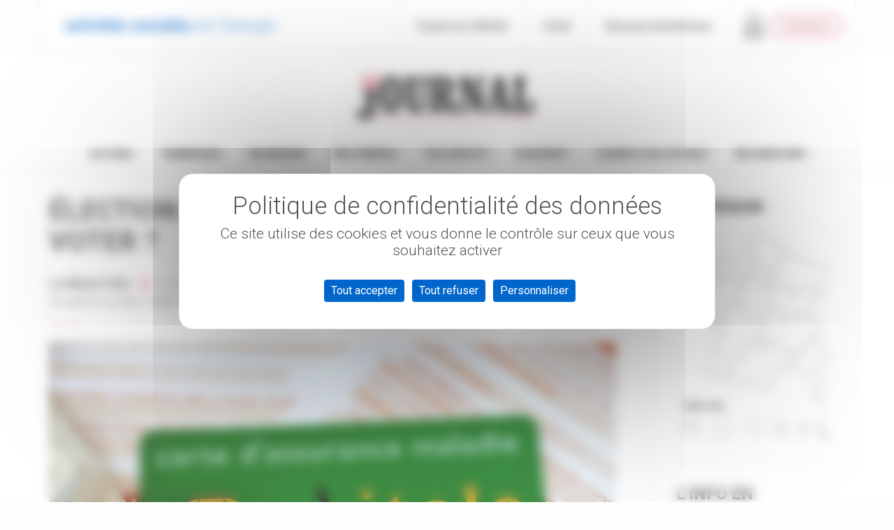

--- FILE ---
content_type: text/html; charset=UTF-8
request_url: https://journal.ccas.fr/election-a-la-camieg-comment-voter/
body_size: 38125
content:
<!DOCTYPE html>
<!--[if lt IE 7]>
<html class="no-js lt-ie9 lt-ie8 lt-ie7" lang="fr-FR"><![endif]-->
<!--[if IE 7]>
<html class="no-js lt-ie9 lt-ie8" lang="fr-FR"><![endif]-->
<!--[if IE 8]>
<html class="no-js lt-ie9" lang="fr-FR"><![endif]-->
<!--[if IE 9]>
<html class="no-js lt-ie10" lang="fr-FR"><![endif]-->
<!--[if gt IE 9]><!-->
<html class="no-js" lang="fr-FR">
<!--<![endif]-->
<head>
	<meta http-equiv="X-UA-Compatible" content="IE=9; IE=8; IE=7; IE=EDGE"/>
	<meta charset="UTF-8">
	<meta name="viewport" content="width=device-width, initial-scale=1.0">
	<link rel="profile" href="http://gmpg.org/xfn/11">
	<link rel="pingback" href="">

	<!-- Fav and touch icons -->
			<link rel="shortcut icon" href="https://journal.ccas.fr/wp-content/uploads/sites/6/2022/12/Favicon-Journal-32.png">
				<link rel="apple-touch-icon-precomposed" href="https://journal.ccas.fr/wp-content/uploads/sites/6/2022/12/Favicon-Journal-57.png">
				<link rel="apple-touch-icon-precomposed" sizes="72x72" href="https://journal.ccas.fr/wp-content/uploads/sites/6/2022/12/Favicon-Journal-72.png">
				<link rel="apple-touch-icon-precomposed" sizes="114x114" href="https://journal.ccas.fr/wp-content/uploads/sites/6/2022/12/Favicon-Journal-114.png">
				<link rel="apple-touch-icon-precomposed" sizes="144x144" href="https://journal.ccas.fr/wp-content/uploads/sites/6/2022/12/Favicon-Journal-144.png">
	
	<!-- HTML5 shim, for IE6-8 support of HTML5 elements -->
	<!--[if lt IE 9]>
	<script src="https://journal.ccas.fr/wp-content/themes/kleo/assets/js/html5shiv.js"></script>
	<![endif]-->

	<!--[if IE 7]>
	<link rel="stylesheet" href="https://journal.ccas.fr/wp-content/themes/kleo/assets/css/fontello-ie7.css">
	<![endif]-->

	
	<title>Élection à la Camieg : comment voter&nbsp;? &#8211; Journal des Activités Sociales de l&#039;énergie</title>
<link data-rocket-preload as="style" href="https://fonts.googleapis.com/css?family=Roboto%3A700%2C400%2C300&#038;subset=latin&#038;display=swap" rel="preload">
<link href="https://fonts.googleapis.com/css?family=Roboto%3A700%2C400%2C300&#038;subset=latin&#038;display=swap" media="print" onload="this.media=&#039;all&#039;" rel="stylesheet">
<noscript><link rel="stylesheet" href="https://fonts.googleapis.com/css?family=Roboto%3A700%2C400%2C300&#038;subset=latin&#038;display=swap"></noscript>
<meta name='robots' content='max-image-preview:large' />
	<style>img:is([sizes="auto" i], [sizes^="auto," i]) { contain-intrinsic-size: 3000px 1500px }</style>
	<link rel="dns-prefetch" href="//tarteaucitron.io"><link rel="preconnect" href="https://tarteaucitron.io" crossorigin=""><!--cloudflare-no-transform--><script type="text/javascript" src="https://tarteaucitron.io/load.js?domain=*.ccas.fr&uuid=00807680ea867fff7cf4caba983dfdbbb14d7de5"></script><link rel='dns-prefetch' href='//journal.ccas.fr' />
<link rel='dns-prefetch' href='//fonts.googleapis.com' />
<link href='https://fonts.gstatic.com' crossorigin rel='preconnect' />
<link rel="alternate" type="application/rss+xml" title="Journal des Activités Sociales de l&#039;énergie &raquo; Flux" href="https://journal.ccas.fr/feed/" />
<style id='wp-emoji-styles-inline-css' type='text/css'>

	img.wp-smiley, img.emoji {
		display: inline !important;
		border: none !important;
		box-shadow: none !important;
		height: 1em !important;
		width: 1em !important;
		margin: 0 0.07em !important;
		vertical-align: -0.1em !important;
		background: none !important;
		padding: 0 !important;
	}
</style>
<link rel='stylesheet' id='bootstrap-css' href='https://journal.ccas.fr/wp-content/themes/kleo/assets/css/bootstrap.min.css?ver=5.5.0' type='text/css' media='all' />
<link rel='stylesheet' id='kleo-app-css' href='https://journal.ccas.fr/wp-content/themes/kleo/assets/css/app.min.css?ver=5.5.0' type='text/css' media='all' />
<link rel='stylesheet' id='magnific-popup-css' href='https://journal.ccas.fr/wp-content/themes/kleo/assets/js/plugins/magnific-popup/magnific.css?ver=5.5.0' type='text/css' media='all' />
<link rel='stylesheet' id='kleo-fonts-css' href='https://journal.ccas.fr/wp-content/themes/kleo/assets/css/fontello.css?ver=5.5.0' type='text/css' media='all' />
<link rel='stylesheet' id='mediaelement-css' href='https://journal.ccas.fr/wp-includes/js/mediaelement/mediaelementplayer-legacy.min.css?ver=4.2.17' type='text/css' media='all' />

<link rel='stylesheet' id='kleo-colors-css' href='https://journal.ccas.fr/wp-content/uploads/sites/6/custom_styles/dynamic.css?ver=5.5.0.1753879450' type='text/css' media='all' />
<link rel='stylesheet' id='kleo-plugins-css' href='https://journal.ccas.fr/wp-content/themes/kleo/assets/css/plugins.min.css?ver=5.5.0' type='text/css' media='all' />
<link rel='stylesheet' id='kleo-style-css' href='https://journal.ccas.fr/wp-content/themes/kleo-child/style.css?ver=6.8.3' type='text/css' media='all' />
<link rel='stylesheet' id='cleverfont-css' href='//journal.ccas.fr/wp-content/plugins/clever-mega-menu/assets/vendor/cleverfont/style.min.css?ver=1.9' type='text/css' media='all' />
<style id='cleverfont-inline-css' type='text/css'>
.cmm-content-container .vc_custom_heading > a{font-family:inherit !important;font-weight:inherit !important;font-size:inherit !important;color:inherit !important;}.cmm-toggle-wrapper{display:none;}.cmm-toggle-wrapper .toggle-icon-open,.cmm-toggle-wrapper .toggle-icon-close{margin-right:5px;}.cmm-toggle-wrapper .toggle-icon-close{display:none;}.cmm-toggle-wrapper .cmm-toggle{color:#333;line-height:20px;text-align:center;padding:10px;display:inline-block;border:1px solid #ddd;border-radius:0;background:#fff;}.cmm-toggle-wrapper .cmm-toggle:hover{cursor:pointer;}.cmm-container .cmm.cmm-theme-default-461836{font-size:13px;font-weight:400;letter-spacing:normal;line-height:1.6;text-transform:none;color:#636363;width:100%;height:auto;display:table;margin:0px 0px 0px 0px;padding:0px 0px 0px 0px;border-width:0px 0px 0px 0px;border-style:solid;border-color:rgba(255, 255, 255, 0.1);border-radius:0px 0px 0px 0px;background:#fff;background:-webkit-gradient(linear, left top, left bottom, from(#fff), to(#fff));background:-moz-linear-gradient(top, #fff, #fff);background:-ms-linear-gradient(top, #fff, #fff);background:-o-linear-gradient(top, #fff, #fff);background:linear-gradient(to bottom, #fff, #fff);list-style:none;position:relative;z-index:999;}.cmm-container .cmm.cmm-theme-default-461836 ul,.cmm-container .cmm.cmm-theme-default-461836 ol{list-style-type:none;}.cmm-container .cmm.cmm-theme-default-461836 ul{float:none;display:block;border:0;padding:0;position:static;}.cmm-container .cmm.cmm-theme-default-461836 ul:before,.cmm-container .cmm.cmm-theme-default-461836 ul:after{display:none;}.cmm-container .cmm.cmm-theme-default-461836 ul li{float:none;border:0;}.cmm-container .cmm.cmm-theme-default-461836 *:hover,.cmm-container .cmm.cmm-theme-default-461836 a:hover,.cmm-container .cmm.cmm-theme-default-461836 li:hover,.cmm-container .cmm.cmm-theme-default-461836 *:focus,.cmm-container .cmm.cmm-theme-default-461836 a:focus,.cmm-container .cmm.cmm-theme-default-461836 li:focus,.cmm-container .cmm.cmm-theme-default-461836 *:active,.cmm-container .cmm.cmm-theme-default-461836 a:active,.cmm-container .cmm.cmm-theme-default-461836 li:active{outline:none;}.cmm-container .cmm.cmm-theme-default-461836 a,.cmm-container .cmm.cmm-theme-default-461836 .cmm-nav-link{color:#636363;font-size:13px;font-weight:400;line-height:1.6;text-transform:none;width:auto;display:block;-webkit-box-shadow:none;box-shadow:none;}.cmm-container .cmm.cmm-theme-default-461836 a > .cmm-icon,.cmm-container .cmm.cmm-theme-default-461836 .cmm-nav-link > .cmm-icon{margin-right:5px;}.cmm-container .cmm.cmm-theme-default-461836 a > .cmm-icon i.dashicons,.cmm-container .cmm.cmm-theme-default-461836 .cmm-nav-link > .cmm-icon i.dashicons{vertical-align:sub;}.cmm-container .cmm.cmm-theme-default-461836 a:hover,.cmm-container .cmm.cmm-theme-default-461836 a:active{color:#e33e4c;}.cmm-container .cmm.cmm-theme-default-461836 li{height:auto;background:none;}.cmm-container .cmm.cmm-theme-default-461836 li > a,.cmm-container .cmm.cmm-theme-default-461836 li > .cmm-nav-link{position:relative;}.cmm-container .cmm.cmm-theme-default-461836 li > ul,.cmm-container .cmm.cmm-theme-default-461836 li > .cmm-sub-container,.cmm-container .cmm.cmm-theme-default-461836 li > .cmm-content-container{position:absolute;left:100%;top:0;text-align:left;min-width:200px;z-index:999;visibility:hidden;opacity:0;transition:all 0.3s ease-in;}.cmm-container .cmm.cmm-theme-default-461836 li > ul .menu-item a,.cmm-container .cmm.cmm-theme-default-461836 li > .cmm-sub-container .menu-item a,.cmm-container .cmm.cmm-theme-default-461836 li > .cmm-content-container .menu-item a,.cmm-container .cmm.cmm-theme-default-461836 li > ul .cmm-nav-link,.cmm-container .cmm.cmm-theme-default-461836 li > .cmm-sub-container .cmm-nav-link,.cmm-container .cmm.cmm-theme-default-461836 li > .cmm-content-container .cmm-nav-link{display:block;padding:5px 20px 5px 20px;}.cmm-container .cmm.cmm-theme-default-461836 li .cmm-sub-container ul.sub-menu,.cmm-container .cmm.cmm-theme-default-461836 li .cmm-sub-container .cmm-sub-wrapper{width:auto !important;margin:0;padding:5px 0px 5px 0px;border-width:0px 0px 0px 0px;border-style:solid;border-color:rgba(255, 255, 255, 0.1);border-radius:0px 0px 0px 0px;box-shadow:0px 0px 12px 0px rgba(0, 0, 0, 0.3);background:#fff;background:-webkit-gradient(linear, left top, left bottom, from(#fff), to(#fff));background:-moz-linear-gradient(top, #fff, #fff);background:-ms-linear-gradient(top, #fff, #fff);background:-o-linear-gradient(top, #fff, #fff);background:linear-gradient(to bottom, #fff, #fff);}.cmm-container .cmm.cmm-theme-default-461836 li > .cmm-sub-container,.cmm-container .cmm.cmm-theme-default-461836 li > .cmm-content-container{background:none;}.cmm-container .cmm.cmm-theme-default-461836 li .cmm-sub-container > ul.sub-menu,.cmm-container .cmm.cmm-theme-default-461836 li .cmm-sub-container .cmm-sub-wrapper{position:static;display:block !important;opacity:1 !important;}.cmm-container .cmm.cmm-theme-default-461836 li > .cmm-sub-container .sub-menu li,.cmm-container .cmm.cmm-theme-default-461836 li > .cmm-sub-container .cmm-sub-wrapper li{position:relative;padding:0;}.cmm-container .cmm.cmm-theme-default-461836 li > .cmm-sub-container .sub-menu li:hover,.cmm-container .cmm.cmm-theme-default-461836 li > .cmm-sub-container .cmm-sub-wrapper li:hover,.cmm-container .cmm.cmm-theme-default-461836 li > .cmm-sub-container .sub-menu li.focus,.cmm-container .cmm.cmm-theme-default-461836 li > .cmm-sub-container .cmm-sub-wrapper li.focus{padding:0;background:none;}.cmm-container .cmm.cmm-theme-default-461836 li > .cmm-sub-container .sub-menu li > a,.cmm-container .cmm.cmm-theme-default-461836 li > .cmm-sub-container .cmm-sub-wrapper li > a,.cmm-container .cmm.cmm-theme-default-461836 li > .cmm-sub-container .sub-menu li > .cmm-nav-link,.cmm-container .cmm.cmm-theme-default-461836 li > .cmm-sub-container .cmm-sub-wrapper li > .cmm-nav-link{border-width:0px 0px 0px 0px;border-style:solid;border-color:rgba(255, 255, 255, 0.1);color:#636363;font-size:15px;font-weight:400;letter-spacing:normal;line-height:1.6;text-transform:capitalize;background-color:rgba(255, 255, 255, 0);}.cmm-container .cmm.cmm-theme-default-461836 li > .cmm-sub-container .sub-menu li > a:hover,.cmm-container .cmm.cmm-theme-default-461836 li > .cmm-sub-container .cmm-sub-wrapper li > a:hover{color:#e33e4c;border-style:solid;border-color:rgba(255, 255, 255, 0.1);background-color:rgba(255, 255, 255, 0);}.cmm-container .cmm.cmm-theme-default-461836 li > .cmm-sub-container .sub-menu li.menu-item-has-children > .cmm-dropdown-toggle,.cmm-container .cmm.cmm-theme-default-461836 li > .cmm-sub-container .cmm-sub-wrapper li.menu-item-has-children > .cmm-dropdown-toggle{color:#636363;}.cmm-container .cmm.cmm-theme-default-461836 li > .cmm-sub-container .sub-menu li:last-child > a,.cmm-container .cmm.cmm-theme-default-461836 li > .cmm-sub-container .cmm-sub-wrapper li:last-child > a,.cmm-container .cmm.cmm-theme-default-461836 li > .cmm-sub-container .sub-menu li:last-child > .cmm-nav-link,.cmm-container .cmm.cmm-theme-default-461836 li > .cmm-sub-container .cmm-sub-wrapper li:last-child > .cmm-nav-link{border-width:0px;}.cmm-container .cmm.cmm-theme-default-461836 li > .cmm-content-container{border:0;}.cmm-container .cmm.cmm-theme-default-461836 li > .cmm-content-container .cmm-content-wrapper{position:relative;left:auto;right:auto;padding:20px 20px 20px 20px;border-width:1px 0px 0px 0px;border-style:solid;border-color:#d4d4d4;border-radius:0px 0px 0px 0px;box-shadow:0px 6px 6px 0px rgba(0, 0, 0, 0.3);background:#fff;background:-webkit-gradient(linear, left top, left bottom, from(#fff), to(#fff));background:-moz-linear-gradient(top, #fff, #fff);background:-ms-linear-gradient(top, #fff, #fff);background:-o-linear-gradient(top, #fff, #fff);background:linear-gradient(to bottom, #fff, #fff);}.cmm-container .cmm.cmm-theme-default-461836 li > .cmm-content-container .cmm-content-wrapper .vc_row{position:relative;z-index:1;}.cmm-container .cmm.cmm-theme-default-461836 li > .cmm-content-container .cmm-content-wrapper .cmm-panel-image{position:absolute;z-index:0;right:0;bottom:0;max-height:100%;}.cmm-container .cmm.cmm-theme-default-461836 li > .cmm-content-container .cmm-content-wrapper ul{left:auto;}.cmm-container .cmm.cmm-theme-default-461836 li > .cmm-content-container .cmm-content-wrapper .widget ul.menu li + li{margin:0;}.cmm-container .cmm.cmm-theme-default-461836 li > .cmm-content-container .cmm-content-wrapper .widget ul.menu li{margin:0;padding:0;border:0;}.cmm-container .cmm.cmm-theme-default-461836 li > .cmm-content-container .cmm-content-wrapper .widget ul.menu li a{width:auto;}.cmm-container .cmm.cmm-theme-default-461836 li > .cmm-content-container .cmm-content-wrapper .widget ul.menu li a:focus,.cmm-container .cmm.cmm-theme-default-461836 li > .cmm-content-container .cmm-content-wrapper .widget ul.menu li a:hover{box-shadow:none;}.cmm-container .cmm.cmm-theme-default-461836 li > .cmm-content-container .cmm-content-wrapper .widget ul.menu li:hover{padding:0;}.cmm-container .cmm.cmm-theme-default-461836 li > .cmm-content-container .cmm-content-wrapper ul.sub-menu{left:100%;margin:0;padding:0px 0px 0px 0px;border-width:0px 0px 0px 0px;border-style:solid;border-color:rgba(255, 255, 255, 0.1);border-radius:0px 0px 0px 0px;box-shadow:0px 0px 12px 0px rgba(0, 0, 0, 0.3);background:#fff;background:-webkit-gradient(linear, left top, left bottom, from(#fff), to(#fff));background:-moz-linear-gradient(top, #fff, #fff);background:-ms-linear-gradient(top, #fff, #fff);background:-o-linear-gradient(top, #fff, #fff);background:linear-gradient(to bottom, #fff, #fff);}.cmm-container .cmm.cmm-theme-default-461836 li > .cmm-content-container .cmm-content-wrapper ul.menu{opacity:1;display:block;visibility:inherit;}.cmm-container .cmm.cmm-theme-default-461836 li > .cmm-content-container .cmm-content-wrapper ul.menu li{padding:0;}.cmm-container .cmm.cmm-theme-default-461836 li > .cmm-content-container .cmm-content-wrapper ul.menu li:hover,.cmm-container .cmm.cmm-theme-default-461836 li > .cmm-content-container .cmm-content-wrapper ul.menu li.focus{padding:0;background:none;}.cmm-container .cmm.cmm-theme-default-461836 li > .cmm-content-container .cmm-content-wrapper ul.menu > li > a,.cmm-container .cmm.cmm-theme-default-461836 li > .cmm-content-container .cmm-content-wrapper ul.menu > li > .cmm-nav-link{padding:8px 0px 8px 0px;border-width:0px 0px 0px 0px;border-style:solid;border-color:rgba(255, 255, 255, 0.1);color:#636363;font-size:14px;font-weight:400;letter-spacing:normal;line-height:1.6;text-transform:capitalize;background-color:#fff;}.cmm-container .cmm.cmm-theme-default-461836 li > .cmm-content-container .cmm-content-wrapper ul.menu > li > a:hover{color:#e33e4c;border-style:solid;border-color:rgba(255, 255, 255, 0.1);background-color:#fff;}.cmm-container .cmm.cmm-theme-default-461836 li > .cmm-content-container .cmm-content-wrapper ul.menu > li:last-child > a,.cmm-container .cmm.cmm-theme-default-461836 li > .cmm-content-container .cmm-content-wrapper ul.menu > li:last-child > .cmm-nav-link{border-width:0px;}.cmm-container .cmm.cmm-theme-default-461836 li > .cmm-content-container .cmm-content-wrapper ul.menu > li li a,.cmm-container .cmm.cmm-theme-default-461836 li > .cmm-content-container .cmm-content-wrapper ul.menu > li li > .cmm-nav-link{padding:8px 15px 8px 15px;border-width:0px 0px 0px 0px;border-style:solid;border-color:rgba(255, 255, 255, 0.1);color:#636363;font-size:14px;font-weight:400;letter-spacing:normal;line-height:1.6;text-transform:capitalize;background-color:#fff;}.cmm-container .cmm.cmm-theme-default-461836 li > .cmm-content-container .cmm-content-wrapper ul.menu > li li a:hover{color:#e33e4c;border-color:rgba(255, 255, 255, 0.1);border-style:solid;background-color:#fff;}.cmm-container .cmm.cmm-theme-default-461836 li > .cmm-content-container .cmm-content-wrapper ul.menu > li li.menu-item-has-children > .cmm-dropdown-toggle{color:#636363;}.cmm-container .cmm.cmm-theme-default-461836 li ul li{border:0;}.cmm-container .cmm.cmm-theme-default-461836 li ul li:hover > ul,.cmm-container .cmm.cmm-theme-default-461836 li ul li:hover > .cmm-sub-container,.cmm-container .cmm.cmm-theme-default-461836 li ul li:hover > .cmm-content-container{top:0;left:100%;right:auto;}.cmm-container .cmm.cmm-theme-default-461836 li.cmm-mega > .cmm-sub-container,.cmm-container .cmm.cmm-theme-default-461836 li.cmm-mega:hover > .cmm-sub-container{display:none !important;}.cmm-container .cmm.cmm-theme-default-461836 li.cmm-mega.cmm-layout-left_edge_item .cmm-content-container{left:0;right:auto;}.cmm-container .cmm.cmm-theme-default-461836 li.cmm-mega.cmm-layout-right_edge_item .cmm-content-container{left:auto;right:0;}.cmm-container .cmm.cmm-theme-default-461836 li.cmm-mega ul.menu{border:0;box-shadow:none;position:static;}.cmm-container .cmm.cmm-theme-default-461836 li.cmm-mega ul.menu > li{border:0;}.cmm-container .cmm.cmm-theme-default-461836 li.menu-item-has-children > a:after,.cmm-container .cmm.cmm-theme-default-461836 li.menu-item-has-children > .cmm-nav-link:after{color:inherit;font-size:12px;font-family:Dashicons;content:'\f140';line-height:1;position:absolute;top:50%;right:5px;margin:-6px 0 0 0;vertical-align:middle;display:inline-block;-webkit-transform:rotate(0);-moz-transform:rotate(0);-ms-transform:rotate(0);transform:rotate(0);}.cmm-container .cmm.cmm-theme-default-461836 li .cmm-dropdown-toggle{display:none;}.cmm-container .cmm.cmm-theme-default-461836 li:hover > ul,.cmm-container .cmm.cmm-theme-default-461836 li:hover > .cmm-sub-container,.cmm-container .cmm.cmm-theme-default-461836 li:hover > .cmm-content-container{visibility:visible;opacity:1;z-index:1000;}.cmm-container .cmm.cmm-theme-default-461836 li:hover > .cmm-sub-container > ul.sub-menu,.cmm-container .cmm.cmm-theme-default-461836 li:hover > .cmm-sub-container .cmm-sub-wrapper{visibility:visible !important;opacity:1 !important;}.cmm-container .cmm.cmm-theme-default-461836 li:hover > a{color:#e33e4c;}.cmm-container .cmm.cmm-theme-default-461836 > li{position:relative;display:inline-block;}.cmm-container .cmm.cmm-theme-default-461836 > li > a,.cmm-container .cmm.cmm-theme-default-461836 > li > .cmm-nav-link{color:#5a5a5a;border-width:0px 0px 0px 0px;border-style:solid;border-color:rgba(255, 255, 255, 0.1);font-size:15px;font-weight:600;text-transform:uppercase;letter-spacing:normal;height:50px;line-height:50px;margin:0px 0px 0px 0px;padding:0px 20px 0px 20px;background-color:rgba(0, 0, 0, 0);}.cmm-container .cmm.cmm-theme-default-461836 > li > a:hover{border-style:solid;border-color:rgba(255, 255, 255, 0.1);color:#e33e4c;background-color:rgba(0, 0, 0, 0);}.cmm-container .cmm.cmm-theme-default-461836 > li > a:active,.cmm-container .cmm.cmm-theme-default-461836 > li > a.active{background-color:rgba(0, 0, 0, 0);}.cmm-container .cmm.cmm-theme-default-461836 > li.cmm-current-menu-item > a{background-color:rgba(0, 0, 0, 0);color:#e33e4c;}.cmm-container .cmm.cmm-theme-default-461836 > li > .cmm-dropdown-toggle{color:#5a5a5a;}.cmm-container .cmm.cmm-theme-default-461836 > li:last-child > a,.cmm-container .cmm.cmm-theme-default-461836 > li:last-child > .cmm-nav-link{border-width:0px;}.cmm-container .cmm.cmm-theme-default-461836 > li > ul,.cmm-container .cmm.cmm-theme-default-461836 > li > .cmm-sub-container,.cmm-container .cmm.cmm-theme-default-461836 > li > .cmm-content-container{top:100%;left:0;}.cmm-container .cmm.cmm-theme-default-461836 > li li.menu-item-has-children > a:after,.cmm-container .cmm.cmm-theme-default-461836 > li li.menu-item-has-children > .cmm-nav-link:after{font-family:Dashicons;content:'\f139';}.cmm-container .cmm.cmm-theme-default-461836 > li:hover > ul,.cmm-container .cmm.cmm-theme-default-461836 > li:hover > .cmm-sub-container,.cmm-container .cmm.cmm-theme-default-461836 > li:hover > .cmm-content-container{top:100%;}.cmm-container .cmm.cmm-theme-default-461836 > li:hover > a,.cmm-container .cmm.cmm-theme-default-461836 > li.current-menu-item > a,.cmm-container .cmm.cmm-theme-default-461836 > li.current-menu-ancestor > a{color:#e33e4c;}.cmm-container .cmm.cmm-theme-default-461836 .current-menu-item > a,.cmm-container .cmm.cmm-theme-default-461836 .current-menu-ancestor > a{color:#e33e4c;}.cmm-container .cmm.cmm-theme-default-461836 .widget{border:0;padding:0;margin:0;}.cmm-container .cmm.cmm-theme-default-461836 .widgettitle,.cmm-container .cmm.cmm-theme-default-461836 .widget-title,.cmm-container .cmm.cmm-theme-default-461836 .wpb_heading,.cmm-container .cmm.cmm-theme-default-461836 .clever-custom-title{font-size:15px;font-weight:600;color:#252525;text-transform:uppercase;letter-spacing:normal;padding:0px 0px 0px 0px;margin:0px 0px 20px 0px;border-radius:0px 0px 0px 0px;border-width:0px 0px 0px 0px;border-style:solid;border-color:rgba(255, 255, 255, 0.1);background:#fff;background:-webkit-gradient(linear, left top, left bottom, from(#fff), to(#fff));background:-moz-linear-gradient(top, #fff, #fff);background:-ms-linear-gradient(top, #fff, #fff);background:-o-linear-gradient(top, #fff, #fff);background:linear-gradient(to bottom, #fff, #fff);}.cmm-container .cmm.cmm-theme-default-461836.cmm-horizontal.cmm-horizontal-align-left{text-align:left;}.cmm-container .cmm.cmm-theme-default-461836.cmm-horizontal.cmm-horizontal-align-right{text-align:right;}.cmm-container .cmm.cmm-theme-default-461836.cmm-horizontal.cmm-horizontal-align-center{text-align:center;}.cmm-container .cmm.cmm-theme-default-461836.cmm-menu-fade-up li.menu-item-has-children > ul.menu,.cmm-container .cmm.cmm-theme-default-461836.cmm-menu-fade-up li.menu-item-has-children > .cmm-sub-container,.cmm-container .cmm.cmm-theme-default-461836.cmm-menu-fade-up li.menu-item-has-children > .cmm-content-container{top:calc(100% + 40px);}.cmm-container .cmm.cmm-theme-default-461836.cmm-menu-fade-up li.menu-item-has-children:hover > ul.menu,.cmm-container .cmm.cmm-theme-default-461836.cmm-menu-fade-up li.menu-item-has-children:hover > .cmm-sub-container,.cmm-container .cmm.cmm-theme-default-461836.cmm-menu-fade-up li.menu-item-has-children:hover > .cmm-content-container{top:0;}.cmm-container .cmm.cmm-theme-default-461836.cmm-menu-fade-up > li.menu-item-has-children:hover > ul.menu,.cmm-container .cmm.cmm-theme-default-461836.cmm-menu-fade-up > li.menu-item-has-children:hover > .cmm-sub-container,.cmm-container .cmm.cmm-theme-default-461836.cmm-menu-fade-up > li.menu-item-has-children:hover > .cmm-content-container{top:100%;}.cmm-container .cmm.cmm-theme-default-461836.cmm-no-effect li > ul,.cmm-container .cmm.cmm-theme-default-461836.cmm-no-effect li > .cmm-sub-container,.cmm-container .cmm.cmm-theme-default-461836.cmm-no-effect li > .cmm-content-container{-moz-transition:none;-webkit-transition:none;-o-transition:none;-ms-transition:none;transition:none;}.cmm-container .cmm.cmm-theme-default-461836.cmm-no-effect li:hover > ul,.cmm-container .cmm.cmm-theme-default-461836.cmm-no-effect li:hover > .cmm-sub-container,.cmm-container .cmm.cmm-theme-default-461836.cmm-no-effect li:hover > .cmm-content-container{-moz-transition:none;-webkit-transition:none;-o-transition:none;-ms-transition:none;transition:none;}.cmm-container .cmm.cmm-theme-default-461836.cmm-vertical{width:100%;max-width:400px;}.cmm-container .cmm.cmm-theme-default-461836.cmm-vertical a > .cmm-icon,.cmm-container .cmm.cmm-theme-default-461836.cmm-vertical .cmm-nav-link > .cmm-icon{margin-right:12px;}.cmm-container .cmm.cmm-theme-default-461836.cmm-vertical a > .cmm-icon i.dashicons,.cmm-container .cmm.cmm-theme-default-461836.cmm-vertical .cmm-nav-link > .cmm-icon i.dashicons{vertical-align:sub;}.cmm-container .cmm.cmm-theme-default-461836.cmm-vertical li.menu-item-has-children > a:after,.cmm-container .cmm.cmm-theme-default-461836.cmm-vertical li.menu-item-has-children > .cmm-nav-link:after{font-family:Dashicons;content:'\f139';right:6px;}.cmm-container .cmm.cmm-theme-default-461836.cmm-vertical li > .cmm-content-container .cmm-content-wrapper ul.menu li{position:relative;}.cmm-container .cmm.cmm-theme-default-461836.cmm-vertical > li{float:left;display:block;width:100%;}.cmm-container .cmm.cmm-theme-default-461836.cmm-vertical > li > ul,.cmm-container .cmm.cmm-theme-default-461836.cmm-vertical > li > .cmm-sub-container,.cmm-container .cmm.cmm-theme-default-461836.cmm-vertical > li > .cmm-content-container{top:0;right:auto;}.cmm-container .cmm.cmm-theme-default-461836.cmm-vertical > li > a,.cmm-container .cmm.cmm-theme-default-461836.cmm-vertical > li > .cmm-nav-link{height:auto;line-height:1.6;text-align:left;}.cmm-container .cmm.cmm-theme-default-461836.cmm-vertical > li li.menu-item-has-children > a:after,.cmm-container .cmm.cmm-theme-default-461836.cmm-vertical > li li.menu-item-has-children > .cmm-nav-link:after{font-family:Dashicons;content:'\f139';}.cmm-container .cmm.cmm-theme-default-461836.cmm-vertical > li:hover > ul,.cmm-container .cmm.cmm-theme-default-461836.cmm-vertical > li:hover > .cmm-sub-container,.cmm-container .cmm.cmm-theme-default-461836.cmm-vertical > li:hover > .cmm-content-container{top:0;}.cmm-container .cmm.cmm-theme-default-461836.cmm-vertical.submenu-vertical-default > li{position:relative !important;}.cmm-container .cmm.cmm-theme-default-461836.cmm-vertical.submenu-vertical-full-width{position:relative !important;}.cmm-container .cmm.cmm-theme-default-461836.cmm-vertical.submenu-vertical-full-width > li.cmm-mega{position:static !important;}.cmm-container .cmm.cmm-theme-default-461836.cmm-vertical.submenu-vertical-full-width > li.cmm-mega > .cmm-content-container{height:100%;}.cmm-container .cmm.cmm-theme-default-461836.cmm-vertical.submenu-vertical-full-width > li.cmm-mega > .cmm-content-container > .cmm-content-wrapper{height:100%;}.cmm-container .cmm.cmm-theme-default-461836.cmm-vertical.cmm-menu-fade-up li.menu-item-has-children > ul.menu,.cmm-container .cmm.cmm-theme-default-461836.cmm-vertical.cmm-menu-fade-up li.menu-item-has-children > .cmm-sub-container,.cmm-container .cmm.cmm-theme-default-461836.cmm-vertical.cmm-menu-fade-up li.menu-item-has-children > .cmm-content-container{top:0;left:calc(100% + 40px);}.cmm-container .cmm.cmm-theme-default-461836.cmm-vertical.cmm-menu-fade-up li.menu-item-has-children:hover > ul.menu,.cmm-container .cmm.cmm-theme-default-461836.cmm-vertical.cmm-menu-fade-up li.menu-item-has-children:hover > .cmm-sub-container,.cmm-container .cmm.cmm-theme-default-461836.cmm-vertical.cmm-menu-fade-up li.menu-item-has-children:hover > .cmm-content-container{top:0;left:100%;}.cmm-container .cmm.cmm-theme-default-461836.cmm-vertical.cmm-menu-fade-up > li.menu-item-has-children:hover > ul.menu,.cmm-container .cmm.cmm-theme-default-461836.cmm-vertical.cmm-menu-fade-up > li.menu-item-has-children:hover > .cmm-sub-container,.cmm-container .cmm.cmm-theme-default-461836.cmm-vertical.cmm-menu-fade-up > li.menu-item-has-children:hover > .cmm-content-container{top:0;left:100%;}.cmm-container .cmm.cmm-theme-default-461836.cmm-vertical.cmm-vertical-align-left{float:left !important;}.cmm-container .cmm.cmm-theme-default-461836.cmm-vertical.cmm-vertical-align-right{float:right !important;}.cmm-container .cmm.cmm-theme-default-461836.cmm-vertical.cmm-vertical-align-right > li > ul,.cmm-container .cmm.cmm-theme-default-461836.cmm-vertical.cmm-vertical-align-right > li > .cmm-sub-container,.cmm-container .cmm.cmm-theme-default-461836.cmm-vertical.cmm-vertical-align-right > li > .cmm-content-container{left:auto;right:calc(100% + 40px);}.cmm-container .cmm.cmm-theme-default-461836.cmm-vertical.cmm-vertical-align-right > li li.menu-item-has-children > a:after,.cmm-container .cmm.cmm-theme-default-461836.cmm-vertical.cmm-vertical-align-right > li li.menu-item-has-children > .cmm-nav-link:after{font-family:Dashicons;content:'\f341';}.cmm-container .cmm.cmm-theme-default-461836.cmm-vertical.cmm-vertical-align-right li ul li:hover ul,.cmm-container .cmm.cmm-theme-default-461836.cmm-vertical.cmm-vertical-align-right li ul li:hover > .cmm-sub-container,.cmm-container .cmm.cmm-theme-default-461836.cmm-vertical.cmm-vertical-align-right li ul li:hover > .cmm-content-container{left:auto;right:100%;}.cmm-container .cmm.cmm-theme-default-461836.cmm-vertical.cmm-vertical-align-right li.menu-item-has-children > a:after,.cmm-container .cmm.cmm-theme-default-461836.cmm-vertical.cmm-vertical-align-right li.menu-item-has-children > .cmm-nav-link:after{font-family:Dashicons;content:'\f341';left:5px;right:auto;}.cmm-container .cmm.cmm-theme-default-461836.cmm-vertical.cmm-vertical-align-right.cmm-menu-fade-up li.menu-item-has-children > ul.menu,.cmm-container .cmm.cmm-theme-default-461836.cmm-vertical.cmm-vertical-align-right.cmm-menu-fade-up li.menu-item-has-children > .cmm-sub-container,.cmm-container .cmm.cmm-theme-default-461836.cmm-vertical.cmm-vertical-align-right.cmm-menu-fade-up li.menu-item-has-children > .cmm-content-container{top:0;left:auto;right:calc(100% + 40px);}.cmm-container .cmm.cmm-theme-default-461836.cmm-vertical.cmm-vertical-align-right.cmm-menu-fade-up li.menu-item-has-children:hover > ul.menu,.cmm-container .cmm.cmm-theme-default-461836.cmm-vertical.cmm-vertical-align-right.cmm-menu-fade-up li.menu-item-has-children:hover > .cmm-sub-container,.cmm-container .cmm.cmm-theme-default-461836.cmm-vertical.cmm-vertical-align-right.cmm-menu-fade-up li.menu-item-has-children:hover > .cmm-content-container{top:0;left:auto;right:100%;}.cmm-container .cmm.cmm-theme-default-461836.cmm-vertical.cmm-vertical-align-right.cmm-menu-fade-up > li.menu-item-has-children:hover > ul.menu,.cmm-container .cmm.cmm-theme-default-461836.cmm-vertical.cmm-vertical-align-right.cmm-menu-fade-up > li.menu-item-has-children:hover > .cmm-sub-container,.cmm-container .cmm.cmm-theme-default-461836.cmm-vertical.cmm-vertical-align-right.cmm-menu-fade-up > li.menu-item-has-children:hover > .cmm-content-container{top:0;left:auto;right:100%;}@media (max-width:992px){.cmm-toggle-wrapper{display:block;}.cmm-toggle-wrapper .cmm-toggle.toggled-on .toggle-icon-close{display:inline-block;}.cmm-toggle-wrapper .cmm-toggle.toggled-on .toggle-icon-open{display:none;}.cmm-container{width:100%;clear:both;}.cmm-container .cmm.cmm-theme-default-461836{color:rgba(255, 255, 255, 0.6);display:none;position:absolute;padding:0 20px;background:#1f1f1f;background:-webkit-gradient(linear, left top, left bottom, from(#1f1f1f), to(#1f1f1f));background:-moz-linear-gradient(top, #1f1f1f, #1f1f1f);background:-ms-linear-gradient(top, #1f1f1f, #1f1f1f);background:-o-linear-gradient(top, #1f1f1f, #1f1f1f);background:linear-gradient(to bottom, #1f1f1f, #1f1f1f);}.cmm-container .cmm.cmm-theme-default-461836 a,.cmm-container .cmm.cmm-theme-default-461836 .cmm-nav-link{color:rgba(255, 255, 255, 0.6);}.cmm-container .cmm.cmm-theme-default-461836 a:hover{color:#fff;}.cmm-container .cmm.cmm-theme-default-461836 .cmm-panel-image{display:none;}.cmm-container .cmm.cmm-theme-default-461836 .vc_row .wpb_column{width:100%;}.cmm-container .cmm.cmm-theme-default-461836 .vc_row.wpb_row{background:none !important;}.cmm-container .cmm.cmm-theme-default-461836 li,.cmm-container .cmm.cmm-theme-default-461836 > li{width:100%;position:relative !important;}.cmm-container .cmm.cmm-theme-default-461836 li{border-bottom-width:1px;border-bottom-style:dotted;border-bottom-color:rgba(255, 255, 255, 0.2);}.cmm-container .cmm.cmm-theme-default-461836 li:last-child{border-bottom:0;}.cmm-container .cmm.cmm-theme-default-461836 li.menu-item-has-children > a:before,.cmm-container .cmm.cmm-theme-default-461836 li.menu-item-has-children > .cmm-nav-link:before,.cmm-container .cmm.cmm-theme-default-461836 li.menu-item-has-children > a:after,.cmm-container .cmm.cmm-theme-default-461836 li.menu-item-has-children > .cmm-nav-link:after{display:none;}.cmm-container .cmm.cmm-theme-default-461836 li > ul,.cmm-container .cmm.cmm-theme-default-461836 li > .cmm-sub-container,.cmm-container .cmm.cmm-theme-default-461836 li > .cmm-content-container{width:auto !important;position:static;opacity:1;visibility:visible;display:none;box-shadow:none;overflow:hidden;padding:0 !important;background:none;}.cmm-container .cmm.cmm-theme-default-461836 li > ul.clever-toggled-on,.cmm-container .cmm.cmm-theme-default-461836 li > .cmm-sub-container.clever-toggled-on,.cmm-container .cmm.cmm-theme-default-461836 li > .cmm-content-container.clever-toggled-on{display:block;}.cmm-container .cmm.cmm-theme-default-461836 li > ul,.cmm-container .cmm.cmm-theme-default-461836 li > .cmm-sub-container .cmm-sub-wrapper,.cmm-container .cmm.cmm-theme-default-461836 li > .cmm-content-container .cmm-content-wrapper{padding:0 0 0 20px !important;border-top-width:1px;border-top-style:dotted;border-top-color:rgba(255, 255, 255, 0.2);background:none;}.cmm-container .cmm.cmm-theme-default-461836 li > ul li,.cmm-container .cmm.cmm-theme-default-461836 li > .cmm-sub-container .cmm-sub-wrapper li,.cmm-container .cmm.cmm-theme-default-461836 li > .cmm-content-container .cmm-content-wrapper li{border-top-width:1px;border-top-style:dotted;border-top-color:rgba(255, 255, 255, 0.2);}.cmm-container .cmm.cmm-theme-default-461836 li > ul li:last-child,.cmm-container .cmm.cmm-theme-default-461836 li > .cmm-sub-container .cmm-sub-wrapper li:last-child,.cmm-container .cmm.cmm-theme-default-461836 li > .cmm-content-container .cmm-content-wrapper li:last-child{border-bottom:0;}.cmm-container .cmm.cmm-theme-default-461836 li > .cmm-sub-container .cmm-sub-wrapper,.cmm-container .cmm.cmm-theme-default-461836 li > .cmm-content-container .cmm-content-wrapper{position:relative;left:auto;right:auto;top:auto;opacity:1;visibility:visible;display:block;box-shadow:none !important;}.cmm-container .cmm.cmm-theme-default-461836 li > .cmm-sub-container .cmm-sub-wrapper .wpb_wrapper .wpb_content_element,.cmm-container .cmm.cmm-theme-default-461836 li > .cmm-content-container .cmm-content-wrapper .wpb_wrapper .wpb_content_element{margin:0;}.cmm-container .cmm.cmm-theme-default-461836 li > .cmm-sub-container .cmm-sub-wrapper ul.menu,.cmm-container .cmm.cmm-theme-default-461836 li > .cmm-content-container .cmm-content-wrapper ul.menu,.cmm-container .cmm.cmm-theme-default-461836 li > .cmm-sub-container .cmm-sub-wrapper .widget ul.menu,.cmm-container .cmm.cmm-theme-default-461836 li > .cmm-content-container .cmm-content-wrapper .widget ul.menu{background:none;}.cmm-container .cmm.cmm-theme-default-461836 li > .cmm-sub-container .cmm-sub-wrapper ul.menu .sub-menu,.cmm-container .cmm.cmm-theme-default-461836 li > .cmm-content-container .cmm-content-wrapper ul.menu .sub-menu,.cmm-container .cmm.cmm-theme-default-461836 li > .cmm-sub-container .cmm-sub-wrapper .widget ul.menu .sub-menu,.cmm-container .cmm.cmm-theme-default-461836 li > .cmm-content-container .cmm-content-wrapper .widget ul.menu .sub-menu{background:none;padding-left:20px !important;}.cmm-container .cmm.cmm-theme-default-461836 li > .cmm-sub-container .cmm-sub-wrapper ul.menu li a,.cmm-container .cmm.cmm-theme-default-461836 li > .cmm-content-container .cmm-content-wrapper ul.menu li a,.cmm-container .cmm.cmm-theme-default-461836 li > .cmm-sub-container .cmm-sub-wrapper .widget ul.menu li a,.cmm-container .cmm.cmm-theme-default-461836 li > .cmm-content-container .cmm-content-wrapper .widget ul.menu li a,.cmm-container .cmm.cmm-theme-default-461836 li > .cmm-sub-container .cmm-sub-wrapper ul.menu li .cmm-nav-link,.cmm-container .cmm.cmm-theme-default-461836 li > .cmm-content-container .cmm-content-wrapper ul.menu li .cmm-nav-link,.cmm-container .cmm.cmm-theme-default-461836 li > .cmm-sub-container .cmm-sub-wrapper .widget ul.menu li .cmm-nav-link,.cmm-container .cmm.cmm-theme-default-461836 li > .cmm-content-container .cmm-content-wrapper .widget ul.menu li .cmm-nav-link,.cmm-container .cmm.cmm-theme-default-461836 li > .cmm-sub-container .cmm-sub-wrapper ul.menu > li > a,.cmm-container .cmm.cmm-theme-default-461836 li > .cmm-content-container .cmm-content-wrapper ul.menu > li > a,.cmm-container .cmm.cmm-theme-default-461836 li > .cmm-sub-container .cmm-sub-wrapper .widget ul.menu > li > a,.cmm-container .cmm.cmm-theme-default-461836 li > .cmm-content-container .cmm-content-wrapper .widget ul.menu > li > a,.cmm-container .cmm.cmm-theme-default-461836 li > .cmm-sub-container .cmm-sub-wrapper ul.menu > li > .cmm-nav-link,.cmm-container .cmm.cmm-theme-default-461836 li > .cmm-content-container .cmm-content-wrapper ul.menu > li > .cmm-nav-link,.cmm-container .cmm.cmm-theme-default-461836 li > .cmm-sub-container .cmm-sub-wrapper .widget ul.menu > li > .cmm-nav-link,.cmm-container .cmm.cmm-theme-default-461836 li > .cmm-content-container .cmm-content-wrapper .widget ul.menu > li > .cmm-nav-link{padding:0;}.cmm-container .cmm.cmm-theme-default-461836 li > .cmm-sub-container .cmm-sub-wrapper ul.menu li,.cmm-container .cmm.cmm-theme-default-461836 li > .cmm-content-container .cmm-content-wrapper ul.menu li,.cmm-container .cmm.cmm-theme-default-461836 li > .cmm-sub-container .cmm-sub-wrapper .widget ul.menu li,.cmm-container .cmm.cmm-theme-default-461836 li > .cmm-content-container .cmm-content-wrapper .widget ul.menu li{border-bottom-width:1px;border-bottom-style:dotted;border-bottom-color:rgba(255, 255, 255, 0.2);}.cmm-container .cmm.cmm-theme-default-461836 li > .cmm-sub-container .cmm-sub-wrapper ul.menu li a,.cmm-container .cmm.cmm-theme-default-461836 li > .cmm-content-container .cmm-content-wrapper ul.menu li a,.cmm-container .cmm.cmm-theme-default-461836 li > .cmm-sub-container .cmm-sub-wrapper .widget ul.menu li a,.cmm-container .cmm.cmm-theme-default-461836 li > .cmm-content-container .cmm-content-wrapper .widget ul.menu li a,.cmm-container .cmm.cmm-theme-default-461836 li > .cmm-sub-container .cmm-sub-wrapper ul.menu li .cmm-nav-link,.cmm-container .cmm.cmm-theme-default-461836 li > .cmm-content-container .cmm-content-wrapper ul.menu li .cmm-nav-link,.cmm-container .cmm.cmm-theme-default-461836 li > .cmm-sub-container .cmm-sub-wrapper .widget ul.menu li .cmm-nav-link,.cmm-container .cmm.cmm-theme-default-461836 li > .cmm-content-container .cmm-content-wrapper .widget ul.menu li .cmm-nav-link{line-height:50px;border:0;}.cmm-container .cmm.cmm-theme-default-461836 li > .cmm-sub-container .cmm-sub-wrapper ul.menu > li > a:hover,.cmm-container .cmm.cmm-theme-default-461836 li > .cmm-content-container .cmm-content-wrapper ul.menu > li > a:hover,.cmm-container .cmm.cmm-theme-default-461836 li > .cmm-sub-container .cmm-sub-wrapper .widget ul.menu > li > a:hover,.cmm-container .cmm.cmm-theme-default-461836 li > .cmm-content-container .cmm-content-wrapper .widget ul.menu > li > a:hover{color:#fff;background:none;}.cmm-container .cmm.cmm-theme-default-461836 li > .cmm-sub-container .cmm-sub-wrapper .widgettitle,.cmm-container .cmm.cmm-theme-default-461836 li > .cmm-content-container .cmm-content-wrapper .widgettitle,.cmm-container .cmm.cmm-theme-default-461836 li > .cmm-sub-container .cmm-sub-wrapper .widget-title,.cmm-container .cmm.cmm-theme-default-461836 li > .cmm-content-container .cmm-content-wrapper .widget-title,.cmm-container .cmm.cmm-theme-default-461836 li > .cmm-sub-container .cmm-sub-wrapper .wpb_heading,.cmm-container .cmm.cmm-theme-default-461836 li > .cmm-content-container .cmm-content-wrapper .wpb_heading,.cmm-container .cmm.cmm-theme-default-461836 li > .cmm-sub-container .cmm-sub-wrapper .clever-custom-title,.cmm-container .cmm.cmm-theme-default-461836 li > .cmm-content-container .cmm-content-wrapper .clever-custom-title{color:rgba(255, 255, 255, 0.6);line-height:50px;margin:0;padding:0;border-bottom-width:1px;border-bottom-style:dotted;border-bottom-color:rgba(255, 255, 255, 0.2);background:none;}.cmm-container .cmm.cmm-theme-default-461836 li .cmm-sub-container ul.sub-menu,.cmm-container .cmm.cmm-theme-default-461836 li .cmm-sub-container .cmm-sub-wrapper{box-shadow:none;background:none;}.cmm-container .cmm.cmm-theme-default-461836 li .cmm-sub-container ul.sub-menu li > a,.cmm-container .cmm.cmm-theme-default-461836 li .cmm-sub-container .cmm-sub-wrapper li > a,.cmm-container .cmm.cmm-theme-default-461836 li .cmm-sub-container ul.sub-menu li > .cmm-nav-link,.cmm-container .cmm.cmm-theme-default-461836 li .cmm-sub-container .cmm-sub-wrapper li > .cmm-nav-link{color:rgba(255, 255, 255, 0.6);}.cmm-container .cmm.cmm-theme-default-461836 li .cmm-sub-container ul.sub-menu li > a:hover,.cmm-container .cmm.cmm-theme-default-461836 li .cmm-sub-container .cmm-sub-wrapper li > a:hover{color:#fff;}.cmm-container .cmm.cmm-theme-default-461836 li .cmm-sub-container ul.sub-menu > li,.cmm-container .cmm.cmm-theme-default-461836 li .cmm-sub-container .cmm-sub-wrapper > li{padding:0;}.cmm-container .cmm.cmm-theme-default-461836 li .cmm-sub-container ul.sub-menu > li:hover,.cmm-container .cmm.cmm-theme-default-461836 li .cmm-sub-container .cmm-sub-wrapper > li:hover{padding:0;}.cmm-container .cmm.cmm-theme-default-461836 li > .cmm-content-container .cmm-content-wrapper > .vc_row{padding:10px 0;}.cmm-container .cmm.cmm-theme-default-461836 li > .cmm-content-container .cmm-content-wrapper ul.menu > li > a,.cmm-container .cmm.cmm-theme-default-461836 li > .cmm-content-container .cmm-content-wrapper ul.menu > li > .cmm-nav-link{color:rgba(255, 255, 255, 0.6);background:none;}.cmm-container .cmm.cmm-theme-default-461836 li > .cmm-content-container .cmm-content-wrapper ul.menu > li > a:hover{color:#fff;}.cmm-container .cmm.cmm-theme-default-461836 li > .cmm-sub-container .cmm-sub-wrapper li > a,.cmm-container .cmm.cmm-theme-default-461836 li > .cmm-content-container .cmm-content-wrapper li > a,.cmm-container .cmm.cmm-theme-default-461836 li > .cmm-sub-container .cmm-sub-wrapper li > .cmm-nav-link,.cmm-container .cmm.cmm-theme-default-461836 li > .cmm-content-container .cmm-content-wrapper li > .cmm-nav-link{line-height:50px;padding:0;}.cmm-container .cmm.cmm-theme-default-461836 li .vc_column-inner{padding-top:0 !important;padding-bottom:0 !important;}.cmm-container .cmm.cmm-theme-default-461836 li.menu-item-has-children > a:before,.cmm-container .cmm.cmm-theme-default-461836 li.menu-item-has-children > a:after{display:none;}.cmm-container .cmm.cmm-theme-default-461836 li .dropdown-toggle{display:none;}.cmm-container .cmm.cmm-theme-default-461836 li .cmm-dropdown-toggle{background-color:transparent;border:0;-webkit-box-shadow:none;box-shadow:none;display:block;font-size:16px;right:0;line-height:1.5;margin:0 auto;padding:13px 18px;position:absolute;text-shadow:none;top:0;}.cmm-container .cmm.cmm-theme-default-461836 li .cmm-dropdown-toggle i{transition:all 0.3s;}.cmm-container .cmm.cmm-theme-default-461836 li .cmm-dropdown-toggle.clever-toggled-on i{-ms-transform:rotate(-180deg);-webkit-transform:rotate(-180deg);transform:rotate(-180deg);}.cmm-container .cmm.cmm-theme-default-461836.cmm-vertical > li > a,.cmm-container .cmm.cmm-theme-default-461836.cmm-vertical > li > .cmm-nav-link,.cmm-container .cmm.cmm-theme-default-461836 > li > a,.cmm-container .cmm.cmm-theme-default-461836 > li > .cmm-nav-link{height:auto;line-height:50px;padding:0 !important;border:none;color:rgba(255, 255, 255, 0.6);}.cmm-container .cmm.cmm-theme-default-461836.cmm-vertical > li > a,.cmm-container .cmm.cmm-theme-default-461836 > li > a{background:none !important;}.cmm-container .cmm.cmm-theme-default-461836.cmm-vertical > li > a:hover,.cmm-container .cmm.cmm-theme-default-461836 > li > a:hover{border:none;color:#fff;background:none !important;}.cmm-container .cmm.cmm-theme-default-461836 > li:hover > a,.cmm-container .cmm.cmm-theme-default-461836 > li.current-menu-item > a,.cmm-container .cmm.cmm-theme-default-461836 > li.current-menu-ancestor > a{color:#fff;}.cmm-container .cmm.cmm-theme-default-461836 > li > .cmm-dropdown-toggle,.cmm-container .cmm.cmm-theme-default-461836 li > .cmm-sub-container .sub-menu li.menu-item-has-children > .cmm-dropdown-toggle,.cmm-container .cmm.cmm-theme-default-461836 li > .cmm-sub-container .cmm-sub-wrapper li.menu-item-has-children > .cmm-dropdown-toggle{color:rgba(255, 255, 255, 0.6);}.cmm-container .cmm.cmm-theme-default-461836 ul,.cmm-container .cmm.cmm-theme-default-461836 .widgettitle,.cmm-container .cmm.cmm-theme-default-461836 .widget-title,.cmm-container .cmm.cmm-theme-default-461836 .wpb_heading,.cmm-container .cmm.cmm-theme-default-461836 .clever-custom-title{background:none;}.cmm-container .cmm.cmm-theme-default-461836.cmm-horizontal.cmm-horizontal-align-left{text-align:left;}.cmm-container .cmm.cmm-theme-default-461836.cmm-horizontal.cmm-horizontal-align-right{text-align:left;}.cmm-container .cmm.cmm-theme-default-461836.cmm-horizontal.cmm-horizontal-align-center{text-align:left;}.cmm-container .cmm.cmm-theme-default-461836.cmm-vertical{width:100%;max-width:none;}.cmm-container .cmm.cmm-theme-default-461836.cmm-vertical.submenu-vertical-full-width{position:absolute !important;}.cmm-container .cmm.cmm-theme-default-461836.cmm-vertical.submenu-vertical-full-width > li.cmm-mega{position:relative !important;}.cmm-container.toggled-on .cmm.cmm-theme-default-461836{display:table;}}@media (max-width:768px){.cmm-container .cmm.cmm-theme-default-461836 li.menu-item-has-children.cmm-hide-sub-items > ul.sub-menu,.cmm-container .cmm.cmm-theme-default-461836 li.menu-item-has-children.cmm-hide-sub-items > .clever-sub-menu-container,.cmm-container .cmm.cmm-theme-default-461836 li.menu-item-has-children.cmm-hide-sub-items > .cmm-content-container,.cmm-container .cmm.cmm-theme-default-461836 li.menu-item-has-children.cmm-hide-sub-items > .cmm-dropdown-toggle{display:none !important;}}
.vc_custom_1613666023779{padding-right:85px !important}.vc_custom_1613730221957{border-bottom-width:1px !important;border-bottom-color:#dadada !important;border-bottom-style:solid !important}.vc_custom_1613730269596{border-bottom-width:1px !important;border-bottom-color:#dadada !important;border-bottom-style:solid !important}.vc_custom_1613730550501{border-bottom-width:1px !important;border-bottom-color:#dadada !important;border-bottom-style:solid !important}.vc_custom_1613721266045{border-bottom-width:1px !important;border-bottom-color:#dadada !important;border-bottom-style:solid !important}.vc_custom_1613721311038{border-bottom-width:1px !important;border-bottom-color:#dadada !important;border-bottom-style:solid !important}.vc_custom_1613731052781{border-bottom-width:1px !important;border-bottom-color:#dadada !important;border-bottom-style:solid !important}
</style>
<link rel='stylesheet' id='dashicons-css' href='https://journal.ccas.fr/wp-includes/css/dashicons.min.css?ver=6.8.3' type='text/css' media='all' />
<link rel='stylesheet' id='font-awesome-css' href='//journal.ccas.fr/wp-content/plugins/clever-mega-menu/assets/vendor/font-awesome/css/font-awesome.min.css?ver=4.7.0' type='text/css' media='all' />
<link rel='stylesheet' id='vc_typicons-css' href='https://journal.ccas.fr/wp-content/plugins/js_composer/assets/css/lib/typicons/src/font/typicons.min.css?ver=8.7.2' type='text/css' media='all' />
<link rel='stylesheet' id='vc_material-css' href='https://journal.ccas.fr/wp-content/plugins/js_composer/assets/css/lib/vc-material/vc_material.min.css?ver=8.7.2' type='text/css' media='all' />
<style id='rocket-lazyload-inline-css' type='text/css'>
.rll-youtube-player{position:relative;padding-bottom:56.23%;height:0;overflow:hidden;max-width:100%;}.rll-youtube-player:focus-within{outline: 2px solid currentColor;outline-offset: 5px;}.rll-youtube-player iframe{position:absolute;top:0;left:0;width:100%;height:100%;z-index:100;background:0 0}.rll-youtube-player img{bottom:0;display:block;left:0;margin:auto;max-width:100%;width:100%;position:absolute;right:0;top:0;border:none;height:auto;-webkit-transition:.4s all;-moz-transition:.4s all;transition:.4s all}.rll-youtube-player img:hover{-webkit-filter:brightness(75%)}.rll-youtube-player .play{height:100%;width:100%;left:0;top:0;position:absolute;background:url(https://journal.ccas.fr/wp-content/plugins/wp-rocket/assets/img/youtube.png) no-repeat center;background-color: transparent !important;cursor:pointer;border:none;}.wp-embed-responsive .wp-has-aspect-ratio .rll-youtube-player{position:absolute;padding-bottom:0;width:100%;height:100%;top:0;bottom:0;left:0;right:0}
</style>
<script type="text/javascript" src="https://journal.ccas.fr/wp-content/themes/kleo/assets/js/modernizr.custom.46504.js?ver=5.5.0" id="modernizr-js"></script>
<script type="text/javascript" src="https://journal.ccas.fr/wp-includes/js/jquery/jquery.min.js?ver=3.7.1" id="jquery-core-js"></script>
<script type="text/javascript" src="https://journal.ccas.fr/wp-includes/js/jquery/jquery-migrate.min.js?ver=3.4.1" id="jquery-migrate-js"></script>
<script></script><link rel="https://api.w.org/" href="https://journal.ccas.fr/wp-json/" /><link rel="alternate" title="JSON" type="application/json" href="https://journal.ccas.fr/wp-json/wp/v2/posts/85576" /><meta name="generator" content="WordPress 6.8.3" />
<link rel="canonical" href="https://journal.ccas.fr/election-a-la-camieg-comment-voter/" />
<link rel='shortlink' href='https://journal.ccas.fr/?p=85576' />
<link rel="alternate" title="oEmbed (JSON)" type="application/json+oembed" href="https://journal.ccas.fr/wp-json/oembed/1.0/embed?url=https%3A%2F%2Fjournal.ccas.fr%2Felection-a-la-camieg-comment-voter%2F" />
<link rel="alternate" title="oEmbed (XML)" type="text/xml+oembed" href="https://journal.ccas.fr/wp-json/oembed/1.0/embed?url=https%3A%2F%2Fjournal.ccas.fr%2Felection-a-la-camieg-comment-voter%2F&#038;format=xml" />
<!-- start Simple Custom CSS and JS -->
<style type="text/css">
@charset "UTF-8";

/* ne pas toucher aux 3 lignes suivantes SVP, merci - Nicolas */
/* custom query pour post grid exemple :
- ex1 : post_type=post&cat=3&orderby=date&order=DESC&posts_per_page=3&post_status=publish 
- ex2 : offset=3&post_type=post&cat=563&orderby=date&order=DESC&posts_per_page=6&post_status=publish  */


/* tarte au citron */
/* Nicolas et Pascal le 27/11/2024 */
#tarteaucitronRoot .tarteaucitronH2 {
    color: #333!important;
	  font-weight: 800;
		font-size: 20px !important;
}
.tarteaucitronPlus {
    background: #0066cc;
    padding: 2px 4px 2px 4px!important;
    border-radius: 4px;
}
#tarteaucitronAlertSmall {
    border: 1px solid #dadada!important;
}
#tarteaucitronRoot .tarteaucitronH1 {
    font-weight: 800;
}
div#tarteaucitronInfo {
	border-color: #dadada!important;
} 


/* force la couleur du menu par Nicolas Galante */
.cmm-container .cmm.cmm-theme-default-461836 {
	background: linear-gradient(to bottom, #FFF, #FFF);
	color: #000!important;
}
.cmm-item-label {
	color: #000!important;
}

/* corrige le conflict entre Cleaver Mega Menu et Tarte au citron par Nicolas Galante */
#cmm-primary-toggle button, .cmm-toggle {
	display: none!important;
}

/* permet de faire passer le burger menu du big menu au dessus du header du site wordpress par Nicolas Galante */
.navbar {z-index: unset!important;}


/* corrige l'écart en haut et en bas des vidéos vimeo */
.vimeo_player {
	/*height: 40vw!important;*/
	height: 576px!important;
}
/*----------portfolio paragraphe---------*/
.portfolio {
text-align: center!important;
font-size: 22px!important;
	line-height:35px;
	padding-bottom:30px;
	padding-top:40px;
}

/* -----------------------------------------------------------------------------------------------*/
/* Finitions TAN --------------------------------------------------------------------------------*/
/* -----------------------------------------------------------------------------------------------*/
/* centrer embed instagram */
.instagram-media {
    min-width: 235px !important;
    width: 60% !important;
}


/* -----------------------------------------------------------------------------------------------*/
/* Finitions ELIE --------------------------------------------------------------------------------*/
/* -----------------------------------------------------------------------------------------------*/
/* classe caption */
.kaption {font-size: 16px; line-height: 22px; color: #a9a9a9;}

/*img+puces*/
.single img.alignleft {
	    margin-right: 30px;
}
/* zoom hover img*/
.zoomin {
	border: 2px solid #F19EA5;
	border-radius:2px;
}
.zoomin:hover {
opacity:0.7;
	  -webkit-transition: 0.5s; /* For Safari 3.1 to 6.0 */
   transition: 0.5s;
	border-color:#FBE9EA;
}
/*H*/
h2 {
	margin-top:30px;
}
h3 {
    line-height: 32px;
}
h1 a, h2 a, h3 a, h4 a, h5 a, h6 a
{
	    color: #367bb7;
}

 p em a, #comments a
{
	    color: #367bb7 !important;
}

/* -----------------------------------------------------------------------------------------------*/
/* Correctifs big menu ---------------------------------------------------------------------------*/
/* By Nicolas Galante ----------------------------------------------------------------------------*/
/* -----------------------------------------------------------------------------------------------*/

/* specifique site journal */
@media (min-width: 1200px){
	#bigmenu {
    width: 1250px!important;
		}
	}

/* commun aux autres sites */
div#tiroir_info {
	z-index: 10000!important;
	}
div#tiroir_btn {
	z-index: 10000!important;
	}
#bmBackground {
	z-index: 10001!important;
	}
#bmFull {
	z-index: 10005!important;
	}


/* -----------------------------------------------------------------------------------------------*/
/* styles principaux du site 2021 ----------------------------------------------------------------*/
/* By Nicolas Galante ----------------------------------------------------------------------------*/
/* -----------------------------------------------------------------------------------------------*/

.j-color {
		color: #e33e4c;
	}

.j-bg-color {
		background-color: #e33e4c;
	}

.uppercase {
		text-transform:uppercase;
	}

.item-std-date {
		font-size : 14px;
	}

.item-std-surtitre {
	font-size: 14px;
	font-weight: 400!important;
	}

.item-grand-surtitre {
		font-size: 16px;
		font-weight: 400!important;
	}

/* force la couleur des boutons des filtres */
.vc_grid-filter.vc_grid-filter-color-pink>.vc_grid-filter-item.vc_active, .vc_grid-filter.vc_grid-filter-color-pink>.vc_grid-filter-item:hover {
  	background-color: #e33e4c!important;
	}

/* barre de recherche dans le menu */
.barre-de-recherche-menu input[type=text] {
  	font-size: 16px;
		height: 28px !important;
		line-height: 30px !important;
		color: #dadada;
	}
.barre-de-recherche-menu .searchform .input-group {
		border-radius: 10px!important;
  	border : #999999 1px solid!important;
		padding : 5px 12px 5px 5px!important;
	}

/* décalle des boutons de 10 px à gauche */
.margin-left-btn-10 {
  	margin-left: 10px;
	}

/* gestion des boutons après les titres */
h1 a.title-btn-inline, h3 a.title-btn-inline   {
		vertical-align: text-bottom;
		text-align: center!important;
  	background-color: transparent;
  	padding: 6px 8px;
  	border-radius: 5px;
  	border: 2px solid #e33e4c;
  	font-size: 13px !important;
 		color: #e33e4c!important;
		font-weight: 400;
  	-webkit-transition: 0.5s; /* For Safari 3.1 to 6.0 */
  	transition: 0.5s;
	}
h1 a.title-btn-inline:hover, h3 a.title-btn-inline:hover {
  	color: #fff!important;
  	background-color: #e33e4c;
	}
h1 a.title-btn-inline:link, h3 a.title-btn-inline:link {
  	color: #e33e4c;
	}
h1 a.title-btn-inline:visited, h3 a.title-btn-inline:visited  {
  	color: #e33e4c;
	}

/* supprime l'écart au dessus du bouton "load more" dans les post grids */
.vc_grid .vc_pageable-load-more-btn {
  	margin-top: -20px!important;
	}

/* gère la position de la sidebar sur la home : supprime la margin-top intempestive */
.sidebar-home-position {
  	margin-top: -20px!important;
	}

/* ajoute un effet "bouton standard détouré rouge" à un lien */
a.btn-standard {
  	display: inline-block;
  	background-color: transparent;
  	padding: 10px 15px;
 		border-radius: 5px;
  	border: 2px solid #e33e4c;
  	font-size: 14px !important;
  	color: #e33e4c;
  	line-height: normal;
		margin: 10px 0;
  	-webkit-transition: 0.5s; /* For Safari 3.1 to 6.0 */
  	transition: 0.5s;
  	text-align: center!important;
	}
a.btn-standard:hover {
  	color: #fff;
  	background-color: #e33e4c;
	}

/* correctif sur les related posts dans les articles */
.related-wrap h4 a {
    font-size: 17px!important;
    line-height: 22px!important;
  	color: #444444;
	}
.related-wrap .entry-summary  {
    font-size: 15px;
    line-height: 22px!important;
  	color: #444444;
	}

/* décalage du titre des pages quand le fil d'ariane n'est pas affiché */
.page-title { margin-top: 35px; }


/* surtitre des dossiers */
.dossier-numero {
		font-weight: 400;
    font-size: 22px;
    line-height: 28px;
  	color: #e33e4c;
		text-transform: uppercase;
	}

/* style pour le chapeau des pages de type liste, des dossiers... toutes celles qui n'ont pas de sidebar */
.chapeau-page-full-width {
		font-weight: 400;
    font-size: 24px;
    line-height: 34px;
	}

/* corrige l'écart entre les boutons "tags" et les boutons de partage sur les réseaux sociaux dans les articles */
#dpsp-content-bottom {
    margin-top: 30px!important;
}

/* -----------------------------------------------------------------------------------------------*/
/* Correctif des menus et de la position du logo en responsive sur smarphone ---------------------*/
/* By Nicolas Galante ----------------------------------------------------------------------------*/
/* -----------------------------------------------------------------------------------------------*/

/* déasctive Cleaver Mega Menu en mode téléphone */
#cmm-primary-toggle {
	display:none;
}

/* force la taille du logo en responsive */
@media (max-width: 768px){
	.header-centered .navbar-header .logo {
    display: inline-block;
    max-width: 200px;
		margin-left:-10px;
	}
}

.logo img {
    padding-top: 15px;
}



/* -----------------------------------------------------------------------------------------------*/
/* correctif des fonts des items design du cleaver mega menu -------------------------------------*/
/* By Nicolas Galante ----------------------------------------------------------------------------*/
/* -----------------------------------------------------------------------------------------------*/

.cmm-container h4 a {
	font-size:16px!important;
	line-height: 21px!important;
}

.menu-regions, .menu-rubriques  {
	font-size:14px!important;
	text-transform: uppercase!important;
}




/* -----------------------------------------------------------------------------------------------*/
/* force le style des hyperliens -----------------------------------------------------------------*/
/* By Damien Richard -----------------------------------------------------------------------------*/
/* -----------------------------------------------------------------------------------------------*/

.colored-link a{
  	color:#367bb7!important;
	}
.colored-link a:hover {
  	color:#367bb7!important;
  	text-decoration:underline!important;
	}
.colored-link a:visited {
  	color:#367bb7!important;
	}






/* -----------------------------------------------------------------------------------------------*/
/* menu latéral widgets JEL ----------------------------------------------------------------------*/
/* By Nicolas Galante ----------------------------------------------------------------------------*/
/* -----------------------------------------------------------------------------------------------*/

/* sidebar widget : kiosque : dernier journal paru ------ */
.widget-jel { /* pour le journal standard */
  	display:block;
  	width:180px;
  	height:275px;
	}

.widget-jel-supplement { /* pour le supplément */
  	display:block;
  	width:120px;
  	height:183px;
	}

.widget-jel-img {
  	position:absolute;
  	display:block;
  	left:0px;
    z-index:5;
	}

.widget-jel-over {
    position:absolute;
  	display:block;
    left:0px;
    z-index:10;
	}

.widget-jel-over img {
    background: rgba(0,0,0,0.3);
    opacity: 0;
    -webkit-transition: all .3s linear;
    -moz-transition: all .3s linear;
    -o-transition: all .3s linear;
    -ms-transition: all .3s linear;
    transition: all .3s linear;
	}

.widget-jel-over img:hover {
		opacity:0.9;
    -webkit-transition: all .3s linear;
    -moz-transition: all .3s linear;
    -o-transition: all .3s linear;
    -ms-transition: all .3s linear;
    transition: all .3s linear;
	}




/* -----------------------------------------------------------------------------------------------*/
/* correctif sur les sidebars --------------------------------------------------------------------*/
/* By Damien Richard et Nicolas Galante ----------------------------------------------------------*/
/* -----------------------------------------------------------------------------------------------*/

/* décalage vers le haut du widget shop sidebar sur la home */
.sidebar-home {
    margin-top: -15px;
	}

/* widget liste des articles dans la sidebar princiaple */ 
li.news-content a span:first-child {font-weight:bold !important;}
li.news-content a small.news-time {font-weight:normal !important;}

.sidebar-right {
    /* border-style: solid;
    border-width: 1px;*/
		padding-top: 25px !important;
}
.sidebar-right .inner-content {
    padding-left: 20px;
    padding-right: 20px;
}


/* ------------------------------------------------------------------------------------- */
/* Bouton dossiers --------------------------------------------------------------------- */
/* By Nicolas Galante ------------------------------------------------------------------ */
/* ------------------------------------------------------------------------------------- */

a.bouton_table_dossier  {
  font-size:16px;
  background-color:#efefef;
  padding:5px 10px;
  margin:10px 0;
  display:inline-block;
  text-align:center;
}

a.b_telecharger {
  display: inline-block;
  background-color: transparent;
  padding:10px 15px;
  border-radius:5px;
  border: 2px solid #666;
  font-size:17px !important;
  color:#666;
  line-height:normal;
  margin: 10px 0;
  -webkit-transition: 0.5s; /* For Safari 3.1 to 6.0 */
   transition: 0.5s;
  text-align:center!important;
}

a.b_telecharger:hover {
  color:#fff;
  background-color:#666;
}

/* ------------------------------------------------------------------------------------- */
/* Single Articles --------------------------------------------------------------------- */
/* By Damien Richard ------------------------------------------------------------------- */
/* ------------------------------------------------------------------------------------- */


/* Nicolas : force les meta en inline sous le titre de l'article sur toute la largeur */ 
article .article-meta {
    width: 100%!important;
    float: left;
    text-align: left!important;
}

/* Global */
.template-page {padding-top:0px}
.single-post .main-title {padding:0px !important; margin-top:50px;}

hr {width:100%}

/* Fil d'ariane */
.alternate-color .breadcrumb .active {color:#333}
.breadcrumb {font-size:16px !important;}

/* Post métas */
.single-post .main-color .post-meta small.meta-author {font-weight:bold} 

.single-post .with-meta.inline-meta article .meta-author .author-name
{margin:0px; font-weight: 600; text-transform: uppercase;/*text-decoration: underline #e33e4c ;*/}

/* .single-post  .with-meta.inline-meta article .entry-date { color:c; font-weight:bold;} --Elie--*/
.single-post .main-color .post-meta a {color:#444}
.single-post .article-meta:after {content:"________" ; display:block;color:#e33e4c; margin-left:0px; margin-top:5px; margin-bottom:20px;letter-spacing: -1px;}

.single-post .meta-category {width:100% !important}
                       /*--Elie--*/
article .article-meta .post-meta .meta-links i {color:#e33e4c; padding-right: 5px;}
/*.article-meta .post-meta .meta-category a {color:#e33e4c; font-weight:500;}*/
.article-meta .post-meta small:nth-child(3) a  {
	pointer-events: none;
  cursor: default;
}




/* Post métas pied d'article */
.single-post .label-default {padding:10px; color:#e33e4c; background:#fff; border:1px #e33e4c solid; margin: 10px 10px; display: inline-block;} /*modif Elie*/
.single-post .label-default:hover {background-color:#e33e4c;}
.single-post .label-default a:hover {color:#fff !important;}
.single-post .label-default a {padding:10px; color:#e33e4c !important;}

/* liens */
.single-post .article-content a:hover {text-decoration:underline}
.single-post .article-content a {color:#367bb7}
.single-post .article-content a.b_telecharger {color:#666}
.single-post .article-content a.b_telecharger:hover{color:#fff; text-decoration:none}
.single-post .article-content .wp-caption .b_telecharger {padding:0; margin:0; border:none;}
.single-post .article-content .wp-caption .b_telecharger:hover {opacity:0.7;}

/* Titres */
.single-post .article-content h4 {font-size:28px; line-height:38px;}
.single-post .article-content p {font-size:19px!important; line-height:32px!important;}
.single-post h1.page-title {text-transform:uppercase;}

.single-post .article-content h2 {font-size:36px; margin:40px 0 20px 0; line-height:42px}

/* Liens dans titres */
.single-post .article-content h3 a, .single-post .article-content h4 a, .single-post .article-content h2 a {color:#367bb7 !important}


/* listes à puces */
.single-post .article-content ul li {font-size:19px !important; line-height:32px !important}

.single-post .article-content ul {list-style:none;}

.single-post:not(.postid-86627) .article-content ul li:before {color:#e33e4c; content:'•'; display: inline-block; width: 0.6em; font-size:32px;;position:absolute;
  margin-left: -0.6em;}

/* Blockquote */
/* 14/4/22 : Modifs par Tan à la demande de Tiffany qui trouvent que les citations sont trop grandes.
 * Ancien code :
 * .single-post .article-content blockquote p:before {content:'“'; font-family:Arial; font-size:72px; line-height:10px; color:#e33e4c; bottom:-15px; display:inline-block; position:relative;}
.single-post .article-content blockquote p:after {content:'”'; font-family:Arial; font-size:72px; line-height:10px; color:#e33e4c; top:25px; left:5px;display:inline-block; position:relative;}
.single-post .article-content blockquote p {font-size:24px !important; line-height:38px!important;}
.single-post .article-content blockquote {border-left-width: 8px;}
.single-post .article-content blockquote {border-left-color:#e33e4c !important;}
 * */
.single-post .article-content blockquote p:before {font-family:Arial; font-size:50px; line-height:8px; color:#e33e4c; bottom:0px; display:inline-block; position:relative;}
.single-post .article-content blockquote p:after {font-family:Arial; font-size:50px; line-height:8px; color:#e33e4c; top:25px; left:5px;display:inline-block; position:relative;}
.single-post .article-content blockquote p {font-size:22px !important; line-height:36px;}
.single-post .article-content blockquote {border-left-width: 4px;}
.single-post .article-content blockquote {border-left-color:#e33e4c !important;}

.auteur/*Elie*/{
	font-weight:400;
    padding-left: 21px;
    font-size: 18px;
	 line-height: 24px;
    margin-top: 20px;
	  margin-left:-20px;
    display: block;
	padding-bottom: 7px;
}

.lettrine/*Elie*/{
    display: block;
    float: left;
		font-size: 3.1em;
    font-weight: 900;
    line-height: 1em;
    margin: 2px 18px 0px -2px;
    text-align: center;
    width: 0.8em;
}

.lettrine2/*Elie*/{
    display: block;
    float: left;
		font-size: 4.5em;
    font-weight: 900;
    line-height: 1em;
    margin: 2px 10px 0px -11px;
    text-align: center;
    width: 1em;
}
/* Images */
.single-post .article-content .wp-caption-text {text-align:left; font-style:normal; line-height:22px !important; padding: 10px 20px 8px !important; font-size:16px !important; color:#a9a9a9; font-weight:300;font-family: 'Roboto';}
.single-post .article-content .wp-caption {padding:0px; margin: 40px auto;}
.single-post .article-content .wp-caption img {padding:0px;}
div .wp-caption {

    border-width: 0px 0px 1px;
}

/* Video */
.single-post .article-content .medias_content p:first-child {padding:0px !important;}

/* Galeries */
.single-post .article-content .medias_content { padding:20px 20px 10px 20px;}
.single-post .article-content .medias_content .wp-caption {margin-bottom:0px !important}
.single-post .article-content .medias_content p {text-align:left; font-style:normal; line-height:22px !important;     border-bottom: 1px solid #e5e5e5;     padding: 10px 20px 8px !important; font-size:16px !important; margin:0;}
.single-post .article-content .gallery .gallery-icon img {max-width:100%; min-width:100%; border:none !important; padding:0 !important}
.single-post .article-content .gallery-item a, .gallery-caption {width:100%}
.single-post .article-content .gallery {width:100%;margin-bottom:40px !important}
.single-post .article-content .gallery .gallery-item {margin:0px !important}

/* Encadrés */
.single-post .article-content .framed-content {padding:40px 50px; border:1px solid #e33e4c; margin:50px 0px;}
.single-post .article-content .framed-content .b_telecharger  {margin:0px;}
.single-post .article-content .framed-content h4  {margin-top:0px !important;}
.single-post .article-content .framed-content .wp-caption {margin-bottom:0px}


/* ------------------------------------------------------------------------------------- */
/* Regions/Categories sans animations -------------------------------------------------- */
/* By Elie Barret ---------------------------------------------------------------------- */
/* ------------------------------------------------------------------------------------- */
.kleo-transform .start-animation.el-appear {
	    transform: none !important;
			transition: none !important;
			animation-duration: 0s !important;
}

/* ------------------------------------------------------------------------------------- */
/* Footer ------------------------------------------------------------------------------ */
/* By Elie Barret ---------------------------------------------------------------------- */
/* ------------------------------------------------------------------------------------- */

.footer-color .main-color.container-wrap {
	background-color: #cd3d49 !important;
	color:#fff !important;
}
@media (min-width: 768px){
.footer-color .col-sm-3:first-child {
    width: 75%;
	}}

/* ------------------------------------------------------------------------------------- */
/* Grand Reportage---------------------------------------------------------------------- */
/* By Elie Barret ---------------------------------------------------------------------- */
/* ------------------------------------------------------------------------------------- */
@media (min-width: 640px) {
    .postid-86627 .article-meta {
    		position: absolute;
    		z-index: 1;
    		top: 1055px;
    		text-align: center !important;
        padding-top:20px;
				}
		.postid-86627 .article-meta.container {
    		margin: 0 auto 15px auto;
				}
}
.postid-86627 .article-meta.container {
    margin: 0 auto 15px 350px;
		}
.smooth, #portfolio {
		scroll-behavior: smooth;
		}

</style>
<!-- end Simple Custom CSS and JS -->
<!-- HFCM by 99 Robots - Snippet # 4: appel big menu prod application_ccasfr -->
<script>$=jQuery=jquery=jQuery.noConflict();</script>
<script charset="utf-8" src="https://composant.ccas.fr/build/js/main-bigmenu.js" type="text/javascript" async="false"></script>
<link rel="stylesheet" href="https://composant.ccas.fr/build/app.css" type="text/css" async="false">

<!-- /end HFCM by 99 Robots -->
<!-- HFCM by 99 Robots - Snippet # 10: Matomo - Code de tracking -->
<!-- Matomo -->
<script>
  var _paq = window._paq = window._paq || [];
  /* tracker methods like "setCustomDimension" should be called before "trackPageView" */
  _paq.push(['trackPageView']);
  _paq.push(['enableLinkTracking']);
  (function() {
    var u="https://ccas.matomo.cloud/";
    _paq.push(['setTrackerUrl', u+'matomo.php']);
    _paq.push(['setSiteId', '7']);
    var d=document, g=d.createElement('script'), s=d.getElementsByTagName('script')[0];
    g.async=true; g.src='https://cdn.matomo.cloud/ccas.matomo.cloud/matomo.js'; s.parentNode.insertBefore(g,s);
  })();
</script>
<!-- End Matomo Code -->

<!-- /end HFCM by 99 Robots -->
    <meta name="mobile-web-app-capable" content="yes">
	    <script type="text/javascript">
        /*
		 prevent dom flickering for elements hidden with js
		 */
        "use strict";

        document.documentElement.className += ' js-active ';
        document.documentElement.className += 'ontouchstart' in document.documentElement ? ' kleo-mobile ' : ' kleo-desktop ';

        var prefix = ['-webkit-', '-o-', '-moz-', '-ms-', ""];
        for (var i in prefix) {
            if (prefix[i] + 'transform' in document.documentElement.style) document.documentElement.className += " kleo-transform ";
            break;
        }
    </script>
	<meta name="generator" content="Powered by WPBakery Page Builder - drag and drop page builder for WordPress."/>

<style>
.widget_tag_cloud a { font-size: small !important; }
</style>
		<style type="text/css" id="wp-custom-css">
			

/* Class textes à puces pour "Lire aussi
DR
*/



		</style>
		<noscript><style> .wpb_animate_when_almost_visible { opacity: 1; }</style></noscript><noscript><style id="rocket-lazyload-nojs-css">.rll-youtube-player, [data-lazy-src]{display:none !important;}</style></noscript><meta name="generator" content="WP Rocket 3.20.1.2" data-wpr-features="wpr_lazyload_iframes wpr_desktop" /></head>


<body class="wp-singular post-template-default single single-post postid-85576 single-format-standard wp-embed-responsive wp-theme-kleo wp-child-theme-kleo-child offcanvas-right offcanvas-type-default header-two-rows wpb-js-composer js-comp-ver-8.7.2 vc_responsive">



<!-- PAGE LAYOUT
================================================ -->
<!--Attributes-->
<div data-rocket-location-hash="778384a067af52978031127b02bd3bd1" class="kleo-page">

	<!-- HEADER SECTION
	================================================ -->
	
<div data-rocket-location-hash="d2aa395986aca2d4a94d15e1ac230965" id="header" class="header-color">

	<div class="navbar" role="navigation">

		
				<div class="kleo-main-header header-centered">
			<div data-rocket-location-hash="c2b2a1461d8b94e639cd80a05325878c" class="container">
				<!-- Brand and toggle get grouped for better mobile display -->
				<div class="navbar-header">
					<div class="kleo-mobile-switch">

												<button type="button"  class="navbar-toggle open-sidebar">
							<span class="sr-only">Activer/désactiver navigation</span>
							<span class="icon-bar"></span>
							<span class="icon-bar"></span>
							<span class="icon-bar"></span>
						</button>
					</div>

					<div class="kleo-mobile-icons">

						
					</div>

					<strong class="logo">
						<a href="https://journal.ccas.fr">

							
								<img id="logo_img" title="Journal des Activités Sociales de l&#039;énergie" src="https://journal.ccas.fr/wp-content/uploads/sites/6/2022/08/logo_JAS_2021.png"
								     alt="Journal des Activités Sociales de l&#039;énergie">

							
						</a>
					</strong>
				</div>

				
				<div class="menus-wrap"><div id="cmm-primary" class="cmm-container"><ul id="menu-main" class="cmm-theme-default-461836 cmm cmm-horizontal cmm-horizontal-align-center cmm-no-effect" data-options='{&quot;menuStyle&quot;:&quot;horizontal&quot;,&quot;parentSelector&quot;:&quot;.cmm&quot;,&quot;breakPoint&quot;:&quot;992px&quot;}' data-mobile='{&quot;toggleDisable&quot;:&quot;0&quot;,&quot;toggleWrapper&quot;:&quot;.cmm-container&quot;,&quot;ariaControls&quot;:&quot;&quot;,&quot;toggleIconOpen&quot;:&quot;dashicons dashicons-menu&quot;,&quot;toggleIconClose&quot;:&quot;dashicons dashicons-no-alt&quot;,&quot;toggleMenuText&quot;:&quot;Menu&quot;}'><li class="cmm-item-depth-0 cmm-layout-full" data-settings='{&quot;width&quot;:&quot;&quot;,&quot;layout&quot;:&quot;full&quot;}'><a href="https://journal.ccas.fr/" class="cmm-nav-link"><span class="cmm-item-label">Accueil</span></a></li>
<li class="cmm-item-depth-0 cmm-layout-full" data-settings='{&quot;width&quot;:&quot;&quot;,&quot;layout&quot;:&quot;full&quot;}'><a href="https://journal.ccas.fr/rubrique/" class="cmm-nav-link"><span class="cmm-item-label">Rubriques</span></a></li>
<li class="cmm-item-depth-0 cmm-layout-full" data-settings='{&quot;width&quot;:&quot;&quot;,&quot;layout&quot;:&quot;full&quot;}'><a href="https://journal.ccas.fr/regions/" class="cmm-nav-link"><span class="cmm-item-label">En Région</span></a></li>
<li class="cmm-item-depth-0 cmm-mega cmm-layout-full menu-item-has-children cmm-item-has-content" data-settings='{&quot;width&quot;:&quot;&quot;,&quot;layout&quot;:&quot;full&quot;}'><a aria-haspopup="true" class="cmm-nav-link"><span class="cmm-item-label">Multimédia</span></a><div class="cmm-content-container"><div class="cmm-content-wrapper">    <section class="container-wrap  main-color " style="padding-left:10px;padding-right:10px;margin-bottom:30px" >
		<div class="section-container container">
			<div class="vc_row wpb_row vc_row-fluid row">
				<div class="wpb_column vc_column_container vc_col-sm-12">
    <div class="vc_column-inner ">
        <div class="wpb_wrapper">
            <div class="kleo_text_column wpb_text_column wpb_content_element " >
    <div class="wpb_wrapper">
        <h2>MULTIMÉDIA</h2>
    </div>
</div>
        </div>
    </div>
</div>
			</div>
        </div>
            </section>
    <section class="container-wrap  main-color " style="padding-left:10px;padding-right:10px;margin-bottom:30px" >
		<div class="section-container container">
			<div class="vc_row wpb_row vc_row-fluid row">
				<div class="wpb_column vc_column_container vc_col-sm-3">
    <div class="vc_column-inner vc_custom_1613666023779">
        <div class="wpb_wrapper">
            <div class="kleo_text_column wpb_text_column wpb_content_element  vc_custom_1613730221957" >
    <div class="wpb_wrapper">
        <h6>PODCASTS  <a href="https://journal.ccas.fr/podcasts/"><span style="color: #e33e4c;">Voir tout</span></a></h6>
    </div>
</div>

<div class="vc_grid-container-wrapper vc_clearfix vc_grid-animation-fadeIn">
	<div class="vc_grid-container vc_clearfix wpb_content_element vc_basic_grid" data-initial-loading-animation="fadeIn" data-vc-grid-settings="{&quot;page_id&quot;:85576,&quot;style&quot;:&quot;all&quot;,&quot;action&quot;:&quot;vc_get_vc_grid_data&quot;,&quot;shortcode_id&quot;:&quot;1613730144791-cb587371-eef6-9&quot;,&quot;tag&quot;:&quot;vc_basic_grid&quot;}" data-vc-request="https://journal.ccas.fr/wp-admin/admin-ajax.php" data-vc-post-id="85576" data-vc-public-nonce="bb6659aaca">
		<style data-type="vc_shortcodes-custom-css">.vc_custom_1609149560186{margin-left: -10px !important;}.vc_custom_1609163401546{background-color: rgba(0,0,0,0.5) !important;*background-color: rgb(0,0,0) !important;}</style><div class="vc_grid vc_row vc_grid-gutter-30px vc_pageable-wrapper vc_hook_hover" data-vc-pageable-content="true"><div class="vc_pageable-slide-wrapper vc_clearfix" data-vc-grid-content="true"><div class="vc_grid-item vc_clearfix vc_col-sm-12 vc_grid-item-zone-c-bottom"><div class="vc_grid-item-mini vc_clearfix "><div class="vc_gitem-animated-block  vc_gitem-animate vc_gitem-animate-fadeIn"  data-vc-animation="fadeIn"><div class="vc_gitem-zone vc_gitem-zone-a vc-gitem-zone-height-mode-auto vc-gitem-zone-height-mode-auto-4-3" style="background-image: url('https://journal.ccas.fr/wp-content/uploads/sites/6/2021/04/La-vitamine-D-D-comme-determinante-1-1.jpg') !important;"><img class="vc_gitem-zone-img" src="https://journal.ccas.fr/wp-content/uploads/sites/6/2021/04/La-vitamine-D-D-comme-determinante-1-1.jpg" alt="Illustration chronique santé vitamine D ©Shutterstock" loading="lazy"><div class="vc_gitem-zone-mini"></div></div><div class="vc_gitem-zone vc_gitem-zone-b vc_custom_1609163401546 vc-gitem-zone-height-mode-auto vc_gitem-is-link"><a href="https://journal.ccas.fr/la-vitamine-d-d-comme-determinante/" title="La vitamine D : D comme déterminante&nbsp;!" class="vc_gitem-link vc-zone-link" ></a><div class="vc_gitem-zone-mini"><div class="vc_gitem_row vc_row vc_gitem-row-position-middle"><div class="vc_col-sm-12 vc_gitem-col vc_gitem-col-align-"><div class="kleo_text_column wpb_text_column wpb_content_element "  style=" font-size:24px;">
    <div class="wpb_wrapper">
        <p style="text-align: center;"><span style="text-align: center; color: #ffffff;">+</span></p>
    </div>
</div>
</div></div></div></div></div><div class="vc_gitem-zone vc_gitem-zone-c vc_custom_1609149560186"><div class="vc_gitem-zone-mini"><div class="vc_gitem_row vc_row vc_gitem-row-position-top"><div class="vc_col-sm-12 vc_gitem-col vc_gitem-col-align-"><div field_5762b19882969 class="vc_gitem-acf j-color uppercase item-std-surtitre field_5762b19882969">chronique santé</div><div class="vc_custom_heading vc_gitem-post-data vc_gitem-post-data-source-post_title" ><h4 style="text-align: left" ><a href="https://journal.ccas.fr/la-vitamine-d-d-comme-determinante/" class="vc_gitem-link" title="La vitamine D : D comme déterminante&nbsp;!">La vitamine D : D comme déterminante&nbsp;!</a></h4></div><div field_602cef56e833d class="vc_gitem-acf field_602cef56e833d"><i class="icon-mic"style="color: #e33e4c"></i> 
</div><div class="vc_custom_heading item-std-date vc_gitem-post-data vc_gitem-post-data-source-post_date" ><div style="text-align: left" >23 avril 2021</div></div><div class="kleo_text_column wpb_text_column wpb_content_element  j-color"  style=" font-size:14px;">
    <div class="wpb_wrapper">
        <p>___</p>
    </div>
</div>
</div></div></div></div></div><div class="vc_clearfix"></div></div></div></div>
	</div>
</div>        </div>
    </div>
</div>
<div class="wpb_column vc_column_container vc_col-sm-9">
    <div class="vc_column-inner ">
        <div class="wpb_wrapper">
            <div class="vc_row wpb_row vc_inner vc_row-fluid">
	
<div class="wpb_column vc_column_container vc_col-sm-6">
    <div class="vc_column-inner ">
        <div class="wpb_wrapper">
            <div class="kleo_text_column wpb_text_column wpb_content_element  vc_custom_1613730269596" >
    <div class="wpb_wrapper">
        <h6>LES PORTFOLIOS  <a href="https://journal.ccas.fr/portfolios/"><span style="color: #e33e4c;">Voir tout</span></a></h6>
    </div>
</div>

<div class="vc_grid-container-wrapper vc_clearfix vc_grid-animation-fadeIn">
	<div class="vc_grid-container vc_clearfix wpb_content_element vc_basic_grid" data-initial-loading-animation="fadeIn" data-vc-grid-settings="{&quot;page_id&quot;:85576,&quot;style&quot;:&quot;all&quot;,&quot;action&quot;:&quot;vc_get_vc_grid_data&quot;,&quot;shortcode_id&quot;:&quot;1613730144792-705e1a35-3ac3-4&quot;,&quot;tag&quot;:&quot;vc_basic_grid&quot;}" data-vc-request="https://journal.ccas.fr/wp-admin/admin-ajax.php" data-vc-post-id="85576" data-vc-public-nonce="bb6659aaca">
		<style data-type="vc_shortcodes-custom-css">.vc_custom_1609149560186{margin-left: -10px !important;}.vc_custom_1609163401546{background-color: rgba(0,0,0,0.5) !important;*background-color: rgb(0,0,0) !important;}</style><div class="vc_grid vc_row vc_grid-gutter-30px vc_pageable-wrapper vc_hook_hover" data-vc-pageable-content="true"><div class="vc_pageable-slide-wrapper vc_clearfix" data-vc-grid-content="true"><div class="vc_grid-item vc_clearfix vc_col-sm-6 vc_grid-item-zone-c-bottom"><div class="vc_grid-item-mini vc_clearfix "><div class="vc_gitem-animated-block  vc_gitem-animate vc_gitem-animate-fadeIn"  data-vc-animation="fadeIn"><div class="vc_gitem-zone vc_gitem-zone-a vc-gitem-zone-height-mode-auto vc-gitem-zone-height-mode-auto-4-3" style="background-image: url('https://journal.ccas.fr/wp-content/uploads/sites/6/2025/07/159887_-_ColoLesPetitsSoigneurs-2025-1.jpg') !important;"><img class="vc_gitem-zone-img" src="https://journal.ccas.fr/wp-content/uploads/sites/6/2025/07/159887_-_ColoLesPetitsSoigneurs-2025-1.jpg" alt="Le nourrissage des lémuriens. Colonie de vacances CCAS/CMCAS Petits soigneurs pour les enfants de 4 à 8 ans de l'Île de France, du Nord Pas-de-Calais et de Picardie, à Merlieux-et-Fouquerolles dans l'Aisne, juillet 2025." loading="lazy"><div class="vc_gitem-zone-mini"></div></div><div class="vc_gitem-zone vc_gitem-zone-b vc_custom_1609163401546 vc-gitem-zone-height-mode-auto vc_gitem-is-link"><a href="https://journal.ccas.fr/colo-petits-soigneurs-des-vacances-pour-soccuper-des-animaux/" title="Colo petits soigneurs : des vacances pour s’occuper des animaux" class="vc_gitem-link vc-zone-link" ></a><div class="vc_gitem-zone-mini"><div class="vc_gitem_row vc_row vc_gitem-row-position-middle"><div class="vc_col-sm-12 vc_gitem-col vc_gitem-col-align-"><div class="kleo_text_column wpb_text_column wpb_content_element "  style=" font-size:24px;">
    <div class="wpb_wrapper">
        <p style="text-align: center;"><span style="text-align: center; color: #ffffff;">+</span></p>
    </div>
</div>
</div></div></div></div></div><div class="vc_gitem-zone vc_gitem-zone-c vc_custom_1609149560186"><div class="vc_gitem-zone-mini"><div class="vc_gitem_row vc_row vc_gitem-row-position-top"><div class="vc_col-sm-12 vc_gitem-col vc_gitem-col-align-"><div field_5762b19882969 class="vc_gitem-acf j-color uppercase item-std-surtitre field_5762b19882969">Séjours jeunes</div><div class="vc_custom_heading vc_gitem-post-data vc_gitem-post-data-source-post_title" ><h4 style="text-align: left" ><a href="https://journal.ccas.fr/colo-petits-soigneurs-des-vacances-pour-soccuper-des-animaux/" class="vc_gitem-link" title="Colo petits soigneurs : des vacances pour s’occuper des animaux">Colo petits soigneurs : des vacances pour s’occuper des animaux</a></h4></div><div field_602cef56e833d class="vc_gitem-acf field_602cef56e833d"><i class="icon-camera"style="color: #e33e4c"></i> 
</div><div class="vc_custom_heading item-std-date vc_gitem-post-data vc_gitem-post-data-source-post_date" ><div style="text-align: left" >29 juillet 2025</div></div><div class="kleo_text_column wpb_text_column wpb_content_element  j-color"  style=" font-size:14px;">
    <div class="wpb_wrapper">
        <p>___</p>
    </div>
</div>
</div></div></div></div></div><div class="vc_clearfix"></div></div><div class="vc_grid-item vc_clearfix vc_col-sm-6 vc_grid-item-zone-c-bottom"><div class="vc_grid-item-mini vc_clearfix "><div class="vc_gitem-animated-block  vc_gitem-animate vc_gitem-animate-fadeIn"  data-vc-animation="fadeIn"><div class="vc_gitem-zone vc_gitem-zone-a vc-gitem-zone-height-mode-auto vc-gitem-zone-height-mode-auto-4-3" style="background-image: url('https://journal.ccas.fr/wp-content/uploads/sites/6/2023/09/138246_-_SavinesleLac-une.jpg') !important;"><img class="vc_gitem-zone-img" src="https://journal.ccas.fr/wp-content/uploads/sites/6/2023/09/138246_-_SavinesleLac-une.jpg" alt="Voilier de la CCAS à Savines-le-Lac (Hautes-Alpes), août 2023." loading="lazy"><div class="vc_gitem-zone-mini"></div></div><div class="vc_gitem-zone vc_gitem-zone-b vc_custom_1609163401546 vc-gitem-zone-height-mode-auto vc_gitem-is-link"><a href="https://journal.ccas.fr/votre-ete-avec-la-ccas-en-un-clin-doeil/" title="Votre été avec la CCAS en un clin d&rsquo;oeil" class="vc_gitem-link vc-zone-link" ></a><div class="vc_gitem-zone-mini"><div class="vc_gitem_row vc_row vc_gitem-row-position-middle"><div class="vc_col-sm-12 vc_gitem-col vc_gitem-col-align-"><div class="kleo_text_column wpb_text_column wpb_content_element "  style=" font-size:24px;">
    <div class="wpb_wrapper">
        <p style="text-align: center;"><span style="text-align: center; color: #ffffff;">+</span></p>
    </div>
</div>
</div></div></div></div></div><div class="vc_gitem-zone vc_gitem-zone-c vc_custom_1609149560186"><div class="vc_gitem-zone-mini"><div class="vc_gitem_row vc_row vc_gitem-row-position-top"><div class="vc_col-sm-12 vc_gitem-col vc_gitem-col-align-"><div field_5762b19882969 class="vc_gitem-acf j-color uppercase item-std-surtitre field_5762b19882969">summer vibes</div><div class="vc_custom_heading vc_gitem-post-data vc_gitem-post-data-source-post_title" ><h4 style="text-align: left" ><a href="https://journal.ccas.fr/votre-ete-avec-la-ccas-en-un-clin-doeil/" class="vc_gitem-link" title="Votre été avec la CCAS en un clin d&rsquo;oeil">Votre été avec la CCAS en un clin d&rsquo;oeil</a></h4></div><div field_602cef56e833d class="vc_gitem-acf field_602cef56e833d"><i class="icon-camera"style="color: #e33e4c"></i> 
</div><div class="vc_custom_heading item-std-date vc_gitem-post-data vc_gitem-post-data-source-post_date" ><div style="text-align: left" >6 septembre 2023</div></div><div class="kleo_text_column wpb_text_column wpb_content_element  j-color"  style=" font-size:14px;">
    <div class="wpb_wrapper">
        <p>___</p>
    </div>
</div>
</div></div></div></div></div><div class="vc_clearfix"></div></div></div></div>
	</div>
</div>        </div>
    </div>
</div>

<div class="wpb_column vc_column_container vc_col-sm-6">
    <div class="vc_column-inner ">
        <div class="wpb_wrapper">
            <div class="kleo_text_column wpb_text_column wpb_content_element  vc_custom_1613730550501" >
    <div class="wpb_wrapper">
        <h6>LES VIDÉOS  <a href="https://journal.ccas.fr/videos/"><span style="color: #e33e4c;">Voir tout</span></a></h6>
    </div>
</div>

<div class="vc_grid-container-wrapper vc_clearfix vc_grid-animation-fadeIn">
	<div class="vc_grid-container vc_clearfix wpb_content_element vc_basic_grid" data-initial-loading-animation="fadeIn" data-vc-grid-settings="{&quot;page_id&quot;:85576,&quot;style&quot;:&quot;all&quot;,&quot;action&quot;:&quot;vc_get_vc_grid_data&quot;,&quot;shortcode_id&quot;:&quot;1613730144794-2abf43f3-8e2f-5&quot;,&quot;tag&quot;:&quot;vc_basic_grid&quot;}" data-vc-request="https://journal.ccas.fr/wp-admin/admin-ajax.php" data-vc-post-id="85576" data-vc-public-nonce="bb6659aaca">
		<style data-type="vc_shortcodes-custom-css">.vc_custom_1609149560186{margin-left: -10px !important;}.vc_custom_1609163401546{background-color: rgba(0,0,0,0.5) !important;*background-color: rgb(0,0,0) !important;}</style><div class="vc_grid vc_row vc_grid-gutter-30px vc_pageable-wrapper vc_hook_hover" data-vc-pageable-content="true"><div class="vc_pageable-slide-wrapper vc_clearfix" data-vc-grid-content="true"><div class="vc_grid-item vc_clearfix vc_col-sm-6 vc_grid-item-zone-c-bottom"><div class="vc_grid-item-mini vc_clearfix "><div class="vc_gitem-animated-block  vc_gitem-animate vc_gitem-animate-fadeIn"  data-vc-animation="fadeIn"><div class="vc_gitem-zone vc_gitem-zone-a vc-gitem-zone-height-mode-auto vc-gitem-zone-height-mode-auto-4-3" style="background-image: url('https://journal.ccas.fr/wp-content/uploads/sites/6/2024/09/Fetes_maritimes_Brest_Charles_Crie_Une-1.jpg') !important;"><img class="vc_gitem-zone-img" src="https://journal.ccas.fr/wp-content/uploads/sites/6/2024/09/Fetes_maritimes_Brest_Charles_Crie_Une-1.jpg" alt="Grâce aux bateaux mis à leur disposition par les Activités Sociales, près de cinq cents bénéficiaires ont pu naviguer, du 12 au 17 juillet dernier, au plus près des vieux gréments rassemblés à l’occasion des Fêtes maritimes de Brest. Des moments magiques rendus possibles par l’engagement et la passion de dizaines de collègues souvent retraités." loading="lazy"><div class="vc_gitem-zone-mini"></div></div><div class="vc_gitem-zone vc_gitem-zone-b vc_custom_1609163401546 vc-gitem-zone-height-mode-auto vc_gitem-is-link"><a href="https://journal.ccas.fr/fetes-maritimes-un-vent-de-fraternite-souffle-sur-brest-video/" title="Fêtes maritimes : un vent de fraternité souffle sur Brest [Video]" class="vc_gitem-link vc-zone-link" ></a><div class="vc_gitem-zone-mini"><div class="vc_gitem_row vc_row vc_gitem-row-position-middle"><div class="vc_col-sm-12 vc_gitem-col vc_gitem-col-align-"><div class="kleo_text_column wpb_text_column wpb_content_element "  style=" font-size:24px;">
    <div class="wpb_wrapper">
        <p style="text-align: center;"><span style="text-align: center; color: #ffffff;">+</span></p>
    </div>
</div>
</div></div></div></div></div><div class="vc_gitem-zone vc_gitem-zone-c vc_custom_1609149560186"><div class="vc_gitem-zone-mini"><div class="vc_gitem_row vc_row vc_gitem-row-position-top"><div class="vc_col-sm-12 vc_gitem-col vc_gitem-col-align-"><div field_5762b19882969 class="vc_gitem-acf j-color uppercase item-std-surtitre field_5762b19882969">Fêtes maritimes</div><div class="vc_custom_heading vc_gitem-post-data vc_gitem-post-data-source-post_title" ><h4 style="text-align: left" ><a href="https://journal.ccas.fr/fetes-maritimes-un-vent-de-fraternite-souffle-sur-brest-video/" class="vc_gitem-link" title="Fêtes maritimes : un vent de fraternité souffle sur Brest [Video]">Fêtes maritimes : un vent de fraternité souffle sur Brest [Video]</a></h4></div><div field_602cef56e833d class="vc_gitem-acf field_602cef56e833d"><i class="icon-play-circled"style="color: #e33e4c"></i> 
</div><div class="vc_custom_heading item-std-date vc_gitem-post-data vc_gitem-post-data-source-post_date" ><div style="text-align: left" >11 novembre 2024</div></div><div class="kleo_text_column wpb_text_column wpb_content_element  j-color"  style=" font-size:14px;">
    <div class="wpb_wrapper">
        <p>___</p>
    </div>
</div>
</div></div></div></div></div><div class="vc_clearfix"></div></div><div class="vc_grid-item vc_clearfix vc_col-sm-6 vc_grid-item-zone-c-bottom"><div class="vc_grid-item-mini vc_clearfix "><div class="vc_gitem-animated-block  vc_gitem-animate vc_gitem-animate-fadeIn"  data-vc-animation="fadeIn"><div class="vc_gitem-zone vc_gitem-zone-a vc-gitem-zone-height-mode-auto vc-gitem-zone-height-mode-auto-4-3" style="background-image: url('https://journal.ccas.fr/wp-content/uploads/sites/6/2024/05/famille-marin-une.jpg') !important;"><img class="vc_gitem-zone-img" src="https://journal.ccas.fr/wp-content/uploads/sites/6/2024/05/famille-marin-une.jpg" alt="La famille Marin, installée à Marseille depuis près d'un siècle, est originaire d'Espagne. C'est l'arrière-grand-père, Juan Marin, ouvrier dans la centrale à charbon de Cap Pinède, qui a débuté leur longue histoire d'amour avec EDF." loading="lazy"><div class="vc_gitem-zone-mini"></div></div><div class="vc_gitem-zone vc_gitem-zone-b vc_custom_1609163401546 vc-gitem-zone-height-mode-auto vc_gitem-is-link"><a href="https://journal.ccas.fr/marseille-les-marin-une-famille-dagents-edf-depuis-quatre-generations/" title="[Vidéo] Les Marin, une famille d’agents EDF depuis quatre générations" class="vc_gitem-link vc-zone-link" ></a><div class="vc_gitem-zone-mini"><div class="vc_gitem_row vc_row vc_gitem-row-position-middle"><div class="vc_col-sm-12 vc_gitem-col vc_gitem-col-align-"><div class="kleo_text_column wpb_text_column wpb_content_element "  style=" font-size:24px;">
    <div class="wpb_wrapper">
        <p style="text-align: center;"><span style="text-align: center; color: #ffffff;">+</span></p>
    </div>
</div>
</div></div></div></div></div><div class="vc_gitem-zone vc_gitem-zone-c vc_custom_1609149560186"><div class="vc_gitem-zone-mini"><div class="vc_gitem_row vc_row vc_gitem-row-position-top"><div class="vc_col-sm-12 vc_gitem-col vc_gitem-col-align-"><div field_5762b19882969 class="vc_gitem-acf j-color uppercase item-std-surtitre field_5762b19882969">portrait d’agents</div><div class="vc_custom_heading vc_gitem-post-data vc_gitem-post-data-source-post_title" ><h4 style="text-align: left" ><a href="https://journal.ccas.fr/marseille-les-marin-une-famille-dagents-edf-depuis-quatre-generations/" class="vc_gitem-link" title="[Vidéo] Les Marin, une famille d’agents EDF depuis quatre générations">[Vidéo] Les Marin, une famille d’agents EDF depuis quatre générations</a></h4></div><div field_602cef56e833d class="vc_gitem-acf field_602cef56e833d"><i class="icon-play-circled"style="color: #e33e4c"></i> 
</div><div class="vc_custom_heading item-std-date vc_gitem-post-data vc_gitem-post-data-source-post_date" ><div style="text-align: left" >13 mai 2024</div></div><div class="kleo_text_column wpb_text_column wpb_content_element  j-color"  style=" font-size:14px;">
    <div class="wpb_wrapper">
        <p>___</p>
    </div>
</div>
</div></div></div></div></div><div class="vc_clearfix"></div></div></div></div>
	</div>
</div>        </div>
    </div>
</div>
</div>
        </div>
    </div>
</div>
			</div>
        </div>
            </section>
</div></div></li>
<li class="cmm-item-depth-0 cmm-mega cmm-layout-full menu-item-has-children cmm-item-has-content" data-settings='{&quot;width&quot;:&quot;&quot;,&quot;layout&quot;:&quot;full&quot;}'><a aria-haspopup="true" href="https://journal.ccas.fr/vos-droits/" class="cmm-nav-link"><span class="cmm-item-label">Vos droits</span></a><div class="cmm-content-container"><div class="cmm-content-wrapper">    <section class="container-wrap  main-color " style="padding-left:10px;padding-right:10px;margin-bottom:30px" >
		<div class="section-container container">
			<div class="vc_row wpb_row vc_row-fluid row">
				<div class="wpb_column vc_column_container vc_col-sm-12">
    <div class="vc_column-inner ">
        <div class="wpb_wrapper">
            <div class="kleo_text_column wpb_text_column wpb_content_element " >
    <div class="wpb_wrapper">
        <h2>VOS DROITS</h2>
    </div>
</div>
        </div>
    </div>
</div>
			</div>
        </div>
            </section>
    <section class="container-wrap  main-color " style="padding-left:10px;padding-right:10px;margin-bottom:30px" >
		<div class="section-container container">
			<div class="vc_row wpb_row vc_row-fluid row">
				<div class="wpb_column vc_column_container vc_col-sm-3">
    <div class="vc_column-inner ">
        <div class="wpb_wrapper">
            <div class="kleo_text_column wpb_text_column wpb_content_element  vc_custom_1613721266045" >
    <div class="wpb_wrapper">
        <h6><a target="_top" href="https://journal.ccas.fr/vos-droits/" target="_top"><span style="color: #e33e4c;">Voir tout</span></a></h6>
    </div>
</div>
        </div>
    </div>
</div>
<div class="wpb_column vc_column_container vc_col-sm-9">
    <div class="vc_column-inner ">
        <div class="wpb_wrapper">
            
<div class="vc_grid-container-wrapper vc_clearfix vc_grid-animation-fadeIn">
	<div class="vc_grid-container vc_clearfix wpb_content_element vc_basic_grid" data-initial-loading-animation="fadeIn" data-vc-grid-settings="{&quot;page_id&quot;:85576,&quot;style&quot;:&quot;all&quot;,&quot;action&quot;:&quot;vc_get_vc_grid_data&quot;,&quot;shortcode_id&quot;:&quot;1613721230907-a8c656d0-1f61-4&quot;,&quot;tag&quot;:&quot;vc_basic_grid&quot;}" data-vc-request="https://journal.ccas.fr/wp-admin/admin-ajax.php" data-vc-post-id="85576" data-vc-public-nonce="bb6659aaca">
		<style data-type="vc_shortcodes-custom-css">.vc_custom_1609149560186{margin-left: -10px !important;}.vc_custom_1609163401546{background-color: rgba(0,0,0,0.5) !important;*background-color: rgb(0,0,0) !important;}</style><div class="vc_grid vc_row vc_grid-gutter-30px vc_pageable-wrapper vc_hook_hover" data-vc-pageable-content="true"><div class="vc_pageable-slide-wrapper vc_clearfix" data-vc-grid-content="true"><div class="vc_grid-item vc_clearfix vc_col-sm-3 vc_grid-item-zone-c-bottom"><div class="vc_grid-item-mini vc_clearfix "><div class="vc_gitem-animated-block  vc_gitem-animate vc_gitem-animate-fadeIn"  data-vc-animation="fadeIn"><div class="vc_gitem-zone vc_gitem-zone-a vc-gitem-zone-height-mode-auto vc-gitem-zone-height-mode-auto-4-3" style="background-image: url('https://journal.ccas.fr/wp-content/uploads/sites/6/2023/09/136893_-_DispositifOscar-une.jpg') !important;"><img class="vc_gitem-zone-img" src="https://journal.ccas.fr/wp-content/uploads/sites/6/2023/09/136893_-_DispositifOscar-une.jpg" alt="Aide aux seniors, l’offre de service coordonnée pour l’accompagnement de la retraite (Oscar) est en cours de déploiement dans les CMCAS, en remplacement du plan d’actions personnalisé (PAP)." loading="lazy"><div class="vc_gitem-zone-mini"></div></div><div class="vc_gitem-zone vc_gitem-zone-b vc_custom_1609163401546 vc-gitem-zone-height-mode-auto vc_gitem-is-link"><a href="https://journal.ccas.fr/perte-dautonomie-oscar-remplace-le-plan-daction-personnalise/" title="Perte d&rsquo;autonomie : Oscar remplace le plan d&rsquo;action personnalisé" class="vc_gitem-link vc-zone-link" ></a><div class="vc_gitem-zone-mini"><div class="vc_gitem_row vc_row vc_gitem-row-position-middle"><div class="vc_col-sm-12 vc_gitem-col vc_gitem-col-align-"><div class="kleo_text_column wpb_text_column wpb_content_element "  style=" font-size:24px;">
    <div class="wpb_wrapper">
        <p style="text-align: center;"><span style="text-align: center; color: #ffffff;">+</span></p>
    </div>
</div>
</div></div></div></div></div><div class="vc_gitem-zone vc_gitem-zone-c vc_custom_1609149560186"><div class="vc_gitem-zone-mini"><div class="vc_gitem_row vc_row vc_gitem-row-position-top"><div class="vc_col-sm-12 vc_gitem-col vc_gitem-col-align-"><div field_5762b19882969 class="vc_gitem-acf j-color uppercase item-std-surtitre field_5762b19882969">aides</div><div class="vc_custom_heading vc_gitem-post-data vc_gitem-post-data-source-post_title" ><h4 style="text-align: left" ><a href="https://journal.ccas.fr/perte-dautonomie-oscar-remplace-le-plan-daction-personnalise/" class="vc_gitem-link" title="Perte d&rsquo;autonomie : Oscar remplace le plan d&rsquo;action personnalisé">Perte d&rsquo;autonomie : Oscar remplace le plan d&rsquo;action personnalisé</a></h4></div><div field_602cef56e833d class="vc_gitem-acf field_602cef56e833d"></div><div class="vc_custom_heading item-std-date vc_gitem-post-data vc_gitem-post-data-source-post_date" ><div style="text-align: left" >5 avril 2024</div></div><div class="kleo_text_column wpb_text_column wpb_content_element  j-color"  style=" font-size:14px;">
    <div class="wpb_wrapper">
        <p>___</p>
    </div>
</div>
</div></div></div></div></div><div class="vc_clearfix"></div></div><div class="vc_grid-item vc_clearfix vc_col-sm-3 vc_grid-item-zone-c-bottom"><div class="vc_grid-item-mini vc_clearfix "><div class="vc_gitem-animated-block  vc_gitem-animate vc_gitem-animate-fadeIn"  data-vc-animation="fadeIn"><div class="vc_gitem-zone vc_gitem-zone-a vc-gitem-zone-height-mode-auto vc-gitem-zone-height-mode-auto-4-3" style="background-image: url('https://journal.ccas.fr/wp-content/uploads/sites/6/2023/09/139157_-_CVEC-ContributiondeVieetudianteetdeCampus-une.jpg') !important;"><img class="vc_gitem-zone-img" src="https://journal.ccas.fr/wp-content/uploads/sites/6/2023/09/139157_-_CVEC-ContributiondeVieetudianteetdeCampus-une.jpg" alt="Étudiante. Illustration de l'aide à la Contribution à la vie étudiante et de campus (CEVC) fournie par les Activités Sociales." loading="lazy"><div class="vc_gitem-zone-mini"></div></div><div class="vc_gitem-zone vc_gitem-zone-b vc_custom_1609163401546 vc-gitem-zone-height-mode-auto vc_gitem-is-link"><a href="https://journal.ccas.fr/rentree-universitaire-laide-financiere-a-la-cvec-evolue/" title="Rentrée universitaire : l&rsquo;aide financière à la CVEC évolue" class="vc_gitem-link vc-zone-link" ></a><div class="vc_gitem-zone-mini"><div class="vc_gitem_row vc_row vc_gitem-row-position-middle"><div class="vc_col-sm-12 vc_gitem-col vc_gitem-col-align-"><div class="kleo_text_column wpb_text_column wpb_content_element "  style=" font-size:24px;">
    <div class="wpb_wrapper">
        <p style="text-align: center;"><span style="text-align: center; color: #ffffff;">+</span></p>
    </div>
</div>
</div></div></div></div></div><div class="vc_gitem-zone vc_gitem-zone-c vc_custom_1609149560186"><div class="vc_gitem-zone-mini"><div class="vc_gitem_row vc_row vc_gitem-row-position-top"><div class="vc_col-sm-12 vc_gitem-col vc_gitem-col-align-"><div field_5762b19882969 class="vc_gitem-acf j-color uppercase item-std-surtitre field_5762b19882969">action sociale</div><div class="vc_custom_heading vc_gitem-post-data vc_gitem-post-data-source-post_title" ><h4 style="text-align: left" ><a href="https://journal.ccas.fr/rentree-universitaire-laide-financiere-a-la-cvec-evolue/" class="vc_gitem-link" title="Rentrée universitaire : l&rsquo;aide financière à la CVEC évolue">Rentrée universitaire : l&rsquo;aide financière à la CVEC évolue</a></h4></div><div field_602cef56e833d class="vc_gitem-acf field_602cef56e833d"></div><div class="vc_custom_heading item-std-date vc_gitem-post-data vc_gitem-post-data-source-post_date" ><div style="text-align: left" >8 septembre 2023</div></div><div class="kleo_text_column wpb_text_column wpb_content_element  j-color"  style=" font-size:14px;">
    <div class="wpb_wrapper">
        <p>___</p>
    </div>
</div>
</div></div></div></div></div><div class="vc_clearfix"></div></div><div class="vc_grid-item vc_clearfix vc_col-sm-3 vc_grid-item-zone-c-bottom"><div class="vc_grid-item-mini vc_clearfix "><div class="vc_gitem-animated-block  vc_gitem-animate vc_gitem-animate-fadeIn"  data-vc-animation="fadeIn"><div class="vc_gitem-zone vc_gitem-zone-a vc-gitem-zone-height-mode-auto vc-gitem-zone-height-mode-auto-4-3" style="background-image: url('https://journal.ccas.fr/wp-content/uploads/sites/6/2023/05/GettyImages-vieillesse-une.png') !important;"><img class="vc_gitem-zone-img" src="https://journal.ccas.fr/wp-content/uploads/sites/6/2023/05/GettyImages-vieillesse-une.png" alt="Dans les Industries électriques et gazières (IEG), le droit à la pension de réversion est ouvert aux conjoints mariés et ex-conjoints non remariés, mais aussi aux orphelins et dans certaines conditions aux ascendants." loading="lazy"><div class="vc_gitem-zone-mini"></div></div><div class="vc_gitem-zone vc_gitem-zone-b vc_custom_1609163401546 vc-gitem-zone-height-mode-auto vc_gitem-is-link"><a href="https://journal.ccas.fr/la-pension-de-reversion-dans-les-ieg/" title="La pension de réversion dans les IEG" class="vc_gitem-link vc-zone-link" ></a><div class="vc_gitem-zone-mini"><div class="vc_gitem_row vc_row vc_gitem-row-position-middle"><div class="vc_col-sm-12 vc_gitem-col vc_gitem-col-align-"><div class="kleo_text_column wpb_text_column wpb_content_element "  style=" font-size:24px;">
    <div class="wpb_wrapper">
        <p style="text-align: center;"><span style="text-align: center; color: #ffffff;">+</span></p>
    </div>
</div>
</div></div></div></div></div><div class="vc_gitem-zone vc_gitem-zone-c vc_custom_1609149560186"><div class="vc_gitem-zone-mini"><div class="vc_gitem_row vc_row vc_gitem-row-position-top"><div class="vc_col-sm-12 vc_gitem-col vc_gitem-col-align-"><div field_5762b19882969 class="vc_gitem-acf j-color uppercase item-std-surtitre field_5762b19882969">droits sociaux</div><div class="vc_custom_heading vc_gitem-post-data vc_gitem-post-data-source-post_title" ><h4 style="text-align: left" ><a href="https://journal.ccas.fr/la-pension-de-reversion-dans-les-ieg/" class="vc_gitem-link" title="La pension de réversion dans les IEG">La pension de réversion dans les IEG</a></h4></div><div field_602cef56e833d class="vc_gitem-acf field_602cef56e833d"></div><div class="vc_custom_heading item-std-date vc_gitem-post-data vc_gitem-post-data-source-post_date" ><div style="text-align: left" >15 mai 2023</div></div><div class="kleo_text_column wpb_text_column wpb_content_element  j-color"  style=" font-size:14px;">
    <div class="wpb_wrapper">
        <p>___</p>
    </div>
</div>
</div></div></div></div></div><div class="vc_clearfix"></div></div><div class="vc_grid-item vc_clearfix vc_col-sm-3 vc_grid-item-zone-c-bottom"><div class="vc_grid-item-mini vc_clearfix "><div class="vc_gitem-animated-block  vc_gitem-animate vc_gitem-animate-fadeIn"  data-vc-animation="fadeIn"><div class="vc_gitem-zone vc_gitem-zone-a vc-gitem-zone-height-mode-auto vc-gitem-zone-height-mode-auto-4-3" style="background-image: url('https://journal.ccas.fr/wp-content/uploads/sites/6/2021/04/famille-shutterstock.jpg') !important;"><img class="vc_gitem-zone-img" src="https://journal.ccas.fr/wp-content/uploads/sites/6/2021/04/famille-shutterstock.jpg" alt="Protection de la famille. Illustration." loading="lazy"><div class="vc_gitem-zone-mini"></div></div><div class="vc_gitem-zone vc_gitem-zone-b vc_custom_1609163401546 vc-gitem-zone-height-mode-auto vc_gitem-is-link"><a href="https://journal.ccas.fr/familles-les-aides-a-connaitre-pour-la-rentree/" title="Familles : les aides à connaître pour la rentrée" class="vc_gitem-link vc-zone-link" ></a><div class="vc_gitem-zone-mini"><div class="vc_gitem_row vc_row vc_gitem-row-position-middle"><div class="vc_col-sm-12 vc_gitem-col vc_gitem-col-align-"><div class="kleo_text_column wpb_text_column wpb_content_element "  style=" font-size:24px;">
    <div class="wpb_wrapper">
        <p style="text-align: center;"><span style="text-align: center; color: #ffffff;">+</span></p>
    </div>
</div>
</div></div></div></div></div><div class="vc_gitem-zone vc_gitem-zone-c vc_custom_1609149560186"><div class="vc_gitem-zone-mini"><div class="vc_gitem_row vc_row vc_gitem-row-position-top"><div class="vc_col-sm-12 vc_gitem-col vc_gitem-col-align-"><div field_5762b19882969 class="vc_gitem-acf j-color uppercase item-std-surtitre field_5762b19882969">aides</div><div class="vc_custom_heading vc_gitem-post-data vc_gitem-post-data-source-post_title" ><h4 style="text-align: left" ><a href="https://journal.ccas.fr/familles-les-aides-a-connaitre-pour-la-rentree/" class="vc_gitem-link" title="Familles : les aides à connaître pour la rentrée">Familles : les aides à connaître pour la rentrée</a></h4></div><div field_602cef56e833d class="vc_gitem-acf field_602cef56e833d"></div><div class="vc_custom_heading item-std-date vc_gitem-post-data vc_gitem-post-data-source-post_date" ><div style="text-align: left" >23 septembre 2022</div></div><div class="kleo_text_column wpb_text_column wpb_content_element  j-color"  style=" font-size:14px;">
    <div class="wpb_wrapper">
        <p>___</p>
    </div>
</div>
</div></div></div></div></div><div class="vc_clearfix"></div></div></div></div>
	</div>
</div>        </div>
    </div>
</div>
			</div>
        </div>
            </section>
</div></div></li>
<li class="cmm-item-depth-0 cmm-mega cmm-layout-full menu-item-has-children cmm-item-has-content" data-settings='{&quot;width&quot;:&quot;&quot;,&quot;layout&quot;:&quot;full&quot;}'><a aria-haspopup="true" href="https://journal.ccas.fr/dossiers/" class="cmm-nav-link"><span class="cmm-item-label">Dossiers</span></a><div class="cmm-content-container"><div class="cmm-content-wrapper">    <section class="container-wrap  main-color " style="padding-left:10px;padding-right:10px;margin-bottom:30px" >
		<div class="section-container container">
			<div class="vc_row wpb_row vc_row-fluid row">
				<div class="wpb_column vc_column_container vc_col-sm-12">
    <div class="vc_column-inner ">
        <div class="wpb_wrapper">
            <div class="kleo_text_column wpb_text_column wpb_content_element " >
    <div class="wpb_wrapper">
        <h2>DOSSIERS</h2>
    </div>
</div>
        </div>
    </div>
</div>
			</div>
        </div>
            </section>
    <section class="container-wrap  main-color " style="padding-left:10px;padding-right:10px;margin-bottom:30px" >
		<div class="section-container container">
			<div class="vc_row wpb_row vc_row-fluid row">
				<div class="wpb_column vc_column_container vc_col-sm-3">
    <div class="vc_column-inner ">
        <div class="wpb_wrapper">
            <div class="kleo_text_column wpb_text_column wpb_content_element  vc_custom_1613721311038" >
    <div class="wpb_wrapper">
        <h6><a href="https://journal.ccas.fr/dossiers/" target="_top"><span style="color: #e33e4c;">Voir tout</span></a></h6>
    </div>
</div>
        </div>
    </div>
</div>
<div class="wpb_column vc_column_container vc_col-sm-9">
    <div class="vc_column-inner ">
        <div class="wpb_wrapper">
            
<div class="vc_grid-container-wrapper vc_clearfix vc_grid-animation-fadeIn">
	<div class="vc_grid-container vc_clearfix wpb_content_element vc_basic_grid" data-initial-loading-animation="fadeIn" data-vc-grid-settings="{&quot;page_id&quot;:85576,&quot;style&quot;:&quot;all&quot;,&quot;action&quot;:&quot;vc_get_vc_grid_data&quot;,&quot;shortcode_id&quot;:&quot;1693571264029-3a706f0f-d187-7&quot;,&quot;tag&quot;:&quot;vc_basic_grid&quot;}" data-vc-request="https://journal.ccas.fr/wp-admin/admin-ajax.php" data-vc-post-id="85576" data-vc-public-nonce="bb6659aaca">
		<style data-type="vc_shortcodes-custom-css">.vc_custom_1609149560186{margin-left: -10px !important;}.vc_custom_1609163401546{background-color: rgba(0,0,0,0.5) !important;*background-color: rgb(0,0,0) !important;}</style><div class="vc_grid vc_row vc_grid-gutter-30px vc_pageable-wrapper vc_hook_hover" data-vc-pageable-content="true"><div class="vc_pageable-slide-wrapper vc_clearfix" data-vc-grid-content="true"><div class="vc_grid-item vc_clearfix vc_col-sm-3 vc_grid-item-zone-c-bottom"><div class="vc_grid-item-mini vc_clearfix "><div class="vc_gitem-animated-block  vc_gitem-animate vc_gitem-animate-fadeIn"  data-vc-animation="fadeIn"><div class="vc_gitem-zone vc_gitem-zone-a vc-gitem-zone-height-mode-auto vc-gitem-zone-height-mode-auto-4-3" style="background-image: url('https://journal.ccas.fr/wp-content/uploads/sites/6/2023/07/selection-lecture-2023.jpg') !important;"><img class="vc_gitem-zone-img" src="https://journal.ccas.fr/wp-content/uploads/sites/6/2023/07/selection-lecture-2023.jpg" alt="sélection lecture CCAS 2023" loading="lazy"><div class="vc_gitem-zone-mini"></div></div><div class="vc_gitem-zone vc_gitem-zone-b vc_custom_1609163401546 vc-gitem-zone-height-mode-auto vc_gitem-is-link"><a href="https://journal.ccas.fr/dossiers/notre-selection-lecture-de-lete/" title="Notre sélection lecture de l&rsquo;été" class="vc_gitem-link vc-zone-link" ></a><div class="vc_gitem-zone-mini"><div class="vc_gitem_row vc_row vc_gitem-row-position-middle"><div class="vc_col-sm-12 vc_gitem-col vc_gitem-col-align-"><div class="kleo_text_column wpb_text_column wpb_content_element "  style=" font-size:24px;">
    <div class="wpb_wrapper">
        <p style="text-align: center;"><span style="text-align: center; color: #ffffff;">+</span></p>
    </div>
</div>
</div></div></div></div></div><div class="vc_gitem-zone vc_gitem-zone-c vc_custom_1609149560186"><div class="vc_gitem-zone-mini"><div class="vc_gitem_row vc_row vc_gitem-row-position-top"><div class="vc_col-sm-12 vc_gitem-col vc_gitem-col-align-"><div field_57869eff316a4 class="vc_gitem-acf j-color uppercase item-std-surtitre field_57869eff316a4">Action lecture</div><div class="vc_custom_heading vc_gitem-post-data vc_gitem-post-data-source-post_title" ><h4 style="text-align: left" ><a href="https://journal.ccas.fr/dossiers/notre-selection-lecture-de-lete/" class="vc_gitem-link" title="Notre sélection lecture de l&rsquo;été">Notre sélection lecture de l&rsquo;été</a></h4></div><div field_602cef56e833d class="vc_gitem-acf field_602cef56e833d"></div><div class="vc_custom_heading item-std-date vc_gitem-post-data vc_gitem-post-data-source-post_date" ><div style="text-align: left" >6 juillet 2023</div></div><div class="kleo_text_column wpb_text_column wpb_content_element  j-color"  style=" font-size:14px;">
    <div class="wpb_wrapper">
        <p>___</p>
    </div>
</div>
</div></div></div></div></div><div class="vc_clearfix"></div></div><div class="vc_grid-item vc_clearfix vc_col-sm-3 vc_grid-item-zone-c-bottom"><div class="vc_grid-item-mini vc_clearfix "><div class="vc_gitem-animated-block  vc_gitem-animate vc_gitem-animate-fadeIn"  data-vc-animation="fadeIn"><div class="vc_gitem-zone vc_gitem-zone-a vc-gitem-zone-height-mode-auto vc-gitem-zone-height-mode-auto-4-3" style="background-image: url('https://journal.ccas.fr/wp-content/uploads/sites/6/2021/04/Une_Livres-shutterstock_GNT_STUDIO.jpg') !important;"><img class="vc_gitem-zone-img" src="https://journal.ccas.fr/wp-content/uploads/sites/6/2021/04/Une_Livres-shutterstock_GNT_STUDIO.jpg" alt="Notre sélection lecture de la rentrée" loading="lazy"><div class="vc_gitem-zone-mini"></div></div><div class="vc_gitem-zone vc_gitem-zone-b vc_custom_1609163401546 vc-gitem-zone-height-mode-auto vc_gitem-is-link"><a href="https://journal.ccas.fr/dossiers/des-livres-a-lire-des-auteurs-a-rencontrer-notre-selection-de-lete/" title="Notre sélection lecture de la rentrée" class="vc_gitem-link vc-zone-link" ></a><div class="vc_gitem-zone-mini"><div class="vc_gitem_row vc_row vc_gitem-row-position-middle"><div class="vc_col-sm-12 vc_gitem-col vc_gitem-col-align-"><div class="kleo_text_column wpb_text_column wpb_content_element "  style=" font-size:24px;">
    <div class="wpb_wrapper">
        <p style="text-align: center;"><span style="text-align: center; color: #ffffff;">+</span></p>
    </div>
</div>
</div></div></div></div></div><div class="vc_gitem-zone vc_gitem-zone-c vc_custom_1609149560186"><div class="vc_gitem-zone-mini"><div class="vc_gitem_row vc_row vc_gitem-row-position-top"><div class="vc_col-sm-12 vc_gitem-col vc_gitem-col-align-"><div field_57869eff316a4 class="vc_gitem-acf j-color uppercase item-std-surtitre field_57869eff316a4">Action lecture</div><div class="vc_custom_heading vc_gitem-post-data vc_gitem-post-data-source-post_title" ><h4 style="text-align: left" ><a href="https://journal.ccas.fr/dossiers/des-livres-a-lire-des-auteurs-a-rencontrer-notre-selection-de-lete/" class="vc_gitem-link" title="Notre sélection lecture de la rentrée">Notre sélection lecture de la rentrée</a></h4></div><div field_602cef56e833d class="vc_gitem-acf field_602cef56e833d"></div><div class="vc_custom_heading item-std-date vc_gitem-post-data vc_gitem-post-data-source-post_date" ><div style="text-align: left" >23 août 2022</div></div><div class="kleo_text_column wpb_text_column wpb_content_element  j-color"  style=" font-size:14px;">
    <div class="wpb_wrapper">
        <p>___</p>
    </div>
</div>
</div></div></div></div></div><div class="vc_clearfix"></div></div><div class="vc_grid-item vc_clearfix vc_col-sm-3 vc_grid-item-zone-c-bottom"><div class="vc_grid-item-mini vc_clearfix "><div class="vc_gitem-animated-block  vc_gitem-animate vc_gitem-animate-fadeIn"  data-vc-animation="fadeIn"><div class="vc_gitem-zone vc_gitem-zone-a vc-gitem-zone-height-mode-auto vc-gitem-zone-height-mode-auto-4-3" style="background-image: url('https://journal.ccas.fr/wp-content/uploads/sites/6/2021/04/108271_-_Solihand_-_Les_Mathes__La_solidarite_plus_que_le_Handicap.jpg') !important;"><img class="vc_gitem-zone-img" src="https://journal.ccas.fr/wp-content/uploads/sites/6/2021/04/108271_-_Solihand_-_Les_Mathes__La_solidarite_plus_que_le_Handicap.jpg" alt="Handicap : liberté, égalité, accessibilité" loading="lazy"><div class="vc_gitem-zone-mini"></div></div><div class="vc_gitem-zone vc_gitem-zone-b vc_custom_1609163401546 vc-gitem-zone-height-mode-auto vc_gitem-is-link"><a href="https://journal.ccas.fr/dossiers/handicap-liberte-egalite-accessibilite/" title="Handicap : liberté, égalité, accessibilité" class="vc_gitem-link vc-zone-link" ></a><div class="vc_gitem-zone-mini"><div class="vc_gitem_row vc_row vc_gitem-row-position-middle"><div class="vc_col-sm-12 vc_gitem-col vc_gitem-col-align-"><div class="kleo_text_column wpb_text_column wpb_content_element "  style=" font-size:24px;">
    <div class="wpb_wrapper">
        <p style="text-align: center;"><span style="text-align: center; color: #ffffff;">+</span></p>
    </div>
</div>
</div></div></div></div></div><div class="vc_gitem-zone vc_gitem-zone-c vc_custom_1609149560186"><div class="vc_gitem-zone-mini"><div class="vc_gitem_row vc_row vc_gitem-row-position-top"><div class="vc_col-sm-12 vc_gitem-col vc_gitem-col-align-"><div field_57869eff316a4 class="vc_gitem-acf j-color uppercase item-std-surtitre field_57869eff316a4">droits humains</div><div class="vc_custom_heading vc_gitem-post-data vc_gitem-post-data-source-post_title" ><h4 style="text-align: left" ><a href="https://journal.ccas.fr/dossiers/handicap-liberte-egalite-accessibilite/" class="vc_gitem-link" title="Handicap : liberté, égalité, accessibilité">Handicap : liberté, égalité, accessibilité</a></h4></div><div field_602cef56e833d class="vc_gitem-acf field_602cef56e833d"></div><div class="vc_custom_heading item-std-date vc_gitem-post-data vc_gitem-post-data-source-post_date" ><div style="text-align: left" >27 décembre 2021</div></div><div class="kleo_text_column wpb_text_column wpb_content_element  j-color"  style=" font-size:14px;">
    <div class="wpb_wrapper">
        <p>___</p>
    </div>
</div>
</div></div></div></div></div><div class="vc_clearfix"></div></div><div class="vc_grid-item vc_clearfix vc_col-sm-3 vc_grid-item-zone-c-bottom"><div class="vc_grid-item-mini vc_clearfix "><div class="vc_gitem-animated-block  vc_gitem-animate vc_gitem-animate-fadeIn"  data-vc-animation="fadeIn"><div class="vc_gitem-zone vc_gitem-zone-a vc-gitem-zone-height-mode-auto vc-gitem-zone-height-mode-auto-4-3" style="background-image: url('https://journal.ccas.fr/wp-content/uploads/sites/6/2021/04/93770_-_Colo_toute_tranche_dage_a_Andernos-les-Bains_-_ete_2020.jpg') !important;"><img class="vc_gitem-zone-img" src="https://journal.ccas.fr/wp-content/uploads/sites/6/2021/04/93770_-_Colo_toute_tranche_dage_a_Andernos-les-Bains_-_ete_2020.jpg" alt="Les enjeux cachés du jeu de société" loading="lazy"><div class="vc_gitem-zone-mini"></div></div><div class="vc_gitem-zone vc_gitem-zone-b vc_custom_1609163401546 vc-gitem-zone-height-mode-auto vc_gitem-is-link"><a href="https://journal.ccas.fr/dossiers/les-enjeux-caches-du-jeu-de-societe/" title="Les enjeux cachés du jeu de société" class="vc_gitem-link vc-zone-link" ></a><div class="vc_gitem-zone-mini"><div class="vc_gitem_row vc_row vc_gitem-row-position-middle"><div class="vc_col-sm-12 vc_gitem-col vc_gitem-col-align-"><div class="kleo_text_column wpb_text_column wpb_content_element "  style=" font-size:24px;">
    <div class="wpb_wrapper">
        <p style="text-align: center;"><span style="text-align: center; color: #ffffff;">+</span></p>
    </div>
</div>
</div></div></div></div></div><div class="vc_gitem-zone vc_gitem-zone-c vc_custom_1609149560186"><div class="vc_gitem-zone-mini"><div class="vc_gitem_row vc_row vc_gitem-row-position-top"><div class="vc_col-sm-12 vc_gitem-col vc_gitem-col-align-"><div field_57869eff316a4 class="vc_gitem-acf j-color uppercase item-std-surtitre field_57869eff316a4">Société </div><div class="vc_custom_heading vc_gitem-post-data vc_gitem-post-data-source-post_title" ><h4 style="text-align: left" ><a href="https://journal.ccas.fr/dossiers/les-enjeux-caches-du-jeu-de-societe/" class="vc_gitem-link" title="Les enjeux cachés du jeu de société">Les enjeux cachés du jeu de société</a></h4></div><div field_602cef56e833d class="vc_gitem-acf field_602cef56e833d"></div><div class="vc_custom_heading item-std-date vc_gitem-post-data vc_gitem-post-data-source-post_date" ><div style="text-align: left" >20 décembre 2021</div></div><div class="kleo_text_column wpb_text_column wpb_content_element  j-color"  style=" font-size:14px;">
    <div class="wpb_wrapper">
        <p>___</p>
    </div>
</div>
</div></div></div></div></div><div class="vc_clearfix"></div></div></div></div>
	</div>
</div>        </div>
    </div>
</div>
			</div>
        </div>
            </section>
</div></div></li>
<li class="cmm-item-depth-0 cmm-mega cmm-layout-full menu-item-has-children cmm-item-has-content" data-settings='{&quot;width&quot;:&quot;&quot;,&quot;layout&quot;:&quot;full&quot;}'><a aria-haspopup="true" href="https://journal.ccas.fr/carnets-de-voyage/" class="cmm-nav-link"><span class="cmm-item-label">Carnets de Voyage</span></a><div class="cmm-content-container"><div class="cmm-content-wrapper">    <section class="container-wrap  main-color " style="padding-left:10px;padding-right:10px;margin-bottom:30px" >
		<div class="section-container container">
			<div class="vc_row wpb_row vc_row-fluid row">
				<div class="wpb_column vc_column_container vc_col-sm-12">
    <div class="vc_column-inner ">
        <div class="wpb_wrapper">
            <div class="kleo_text_column wpb_text_column wpb_content_element " >
    <div class="wpb_wrapper">
        <h2>CARNETS DE VOYAGE</h2>
    </div>
</div>
        </div>
    </div>
</div>
			</div>
        </div>
            </section>
    <section class="container-wrap  main-color " style="padding-left:10px;padding-right:10px;margin-bottom:30px" >
		<div class="section-container container">
			<div class="vc_row wpb_row vc_row-fluid row">
				<div class="wpb_column vc_column_container vc_col-sm-3">
    <div class="vc_column-inner ">
        <div class="wpb_wrapper">
            <div class="kleo_text_column wpb_text_column wpb_content_element  vc_custom_1613731052781" >
    <div class="wpb_wrapper">
        <h6><a href="https://journal.ccas.fr/carnets-de-voyage/" target="_top"><span style="color: #e33e4c;">Voir tout</span></a></h6>
    </div>
</div>
        </div>
    </div>
</div>
<div class="wpb_column vc_column_container vc_col-sm-9">
    <div class="vc_column-inner ">
        <div class="wpb_wrapper">
            
<div class="vc_grid-container-wrapper vc_clearfix vc_grid-animation-fadeIn">
	<div class="vc_grid-container vc_clearfix wpb_content_element vc_basic_grid" data-initial-loading-animation="fadeIn" data-vc-grid-settings="{&quot;page_id&quot;:85576,&quot;style&quot;:&quot;all&quot;,&quot;action&quot;:&quot;vc_get_vc_grid_data&quot;,&quot;shortcode_id&quot;:&quot;1613731037491-6fd14e02-0ec0-8&quot;,&quot;tag&quot;:&quot;vc_basic_grid&quot;}" data-vc-request="https://journal.ccas.fr/wp-admin/admin-ajax.php" data-vc-post-id="85576" data-vc-public-nonce="bb6659aaca">
		<style data-type="vc_shortcodes-custom-css">.vc_custom_1609149560186{margin-left: -10px !important;}.vc_custom_1609163401546{background-color: rgba(0,0,0,0.5) !important;*background-color: rgb(0,0,0) !important;}</style><div class="vc_grid vc_row vc_grid-gutter-30px vc_pageable-wrapper vc_hook_hover" data-vc-pageable-content="true"><div class="vc_pageable-slide-wrapper vc_clearfix" data-vc-grid-content="true"><div class="vc_grid-item vc_clearfix vc_col-sm-3 vc_grid-item-zone-c-bottom"><div class="vc_grid-item-mini vc_clearfix "><div class="vc_gitem-animated-block  vc_gitem-animate vc_gitem-animate-fadeIn"  data-vc-animation="fadeIn"><div class="vc_gitem-zone vc_gitem-zone-a vc-gitem-zone-height-mode-auto vc-gitem-zone-height-mode-auto-4-3" style="background-image: url('https://journal.ccas.fr/wp-content/uploads/sites/6/2023/10/136398_-_CarnetdeVoyage_cotedopale-une.jpg') !important;"><img class="vc_gitem-zone-img" src="https://journal.ccas.fr/wp-content/uploads/sites/6/2023/10/136398_-_CarnetdeVoyage_cotedopale-une.jpg" alt="De Berck-sur-Mer (Pas-de-Calais) à la frontière belge, falaises, dunes et plages se succèdent sur une façade maritime encore sauvage et sauvegardée. La Côte d’Opale, qui s’étend sur 120 kilomètres, allie charme et élégance : une destination idéale pour se dépayser." loading="lazy"><div class="vc_gitem-zone-mini"></div></div><div class="vc_gitem-zone vc_gitem-zone-b vc_custom_1609163401546 vc-gitem-zone-height-mode-auto vc_gitem-is-link"><a href="https://journal.ccas.fr/cote-dopale-la-campagne-a-la-mer/" title="Côte d’Opale : la campagne à la mer" class="vc_gitem-link vc-zone-link" ></a><div class="vc_gitem-zone-mini"><div class="vc_gitem_row vc_row vc_gitem-row-position-middle"><div class="vc_col-sm-12 vc_gitem-col vc_gitem-col-align-"><div class="kleo_text_column wpb_text_column wpb_content_element "  style=" font-size:24px;">
    <div class="wpb_wrapper">
        <p style="text-align: center;"><span style="text-align: center; color: #ffffff;">+</span></p>
    </div>
</div>
</div></div></div></div></div><div class="vc_gitem-zone vc_gitem-zone-c vc_custom_1609149560186"><div class="vc_gitem-zone-mini"><div class="vc_gitem_row vc_row vc_gitem-row-position-top"><div class="vc_col-sm-12 vc_gitem-col vc_gitem-col-align-"><div field_5762b19882969 class="vc_gitem-acf j-color uppercase item-std-surtitre field_5762b19882969">hauts-de-france</div><div class="vc_custom_heading vc_gitem-post-data vc_gitem-post-data-source-post_title" ><h4 style="text-align: left" ><a href="https://journal.ccas.fr/cote-dopale-la-campagne-a-la-mer/" class="vc_gitem-link" title="Côte d’Opale : la campagne à la mer">Côte d’Opale : la campagne à la mer</a></h4></div><div field_602cef56e833d class="vc_gitem-acf field_602cef56e833d"><i class="icon-camera"style="color: #e33e4c"></i> 
</div><div class="vc_custom_heading item-std-date vc_gitem-post-data vc_gitem-post-data-source-post_date" ><div style="text-align: left" >10 octobre 2023</div></div><div class="kleo_text_column wpb_text_column wpb_content_element  j-color"  style=" font-size:14px;">
    <div class="wpb_wrapper">
        <p>___</p>
    </div>
</div>
</div></div></div></div></div><div class="vc_clearfix"></div></div><div class="vc_grid-item vc_clearfix vc_col-sm-3 vc_grid-item-zone-c-bottom"><div class="vc_grid-item-mini vc_clearfix "><div class="vc_gitem-animated-block  vc_gitem-animate vc_gitem-animate-fadeIn"  data-vc-animation="fadeIn"><div class="vc_gitem-zone vc_gitem-zone-a vc-gitem-zone-height-mode-auto vc-gitem-zone-height-mode-auto-4-3" style="background-image: url('https://journal.ccas.fr/wp-content/uploads/sites/6/2023/07/134415_-_Carnet_de_Voyage_-_La_Rochelle-une.jpg') !important;"><img class="vc_gitem-zone-img" src="https://journal.ccas.fr/wp-content/uploads/sites/6/2023/07/134415_-_Carnet_de_Voyage_-_La_Rochelle-une.jpg" alt="Quartier du vieux port. Carnet de voyage à La Rochelle, CCAS 2023." loading="lazy"><div class="vc_gitem-zone-mini"></div></div><div class="vc_gitem-zone vc_gitem-zone-b vc_custom_1609163401546 vc-gitem-zone-height-mode-auto vc_gitem-is-link"><a href="https://journal.ccas.fr/echappee-maritime-a-la-rochelle/" title="Échappée maritime à La Rochelle" class="vc_gitem-link vc-zone-link" ></a><div class="vc_gitem-zone-mini"><div class="vc_gitem_row vc_row vc_gitem-row-position-middle"><div class="vc_col-sm-12 vc_gitem-col vc_gitem-col-align-"><div class="kleo_text_column wpb_text_column wpb_content_element "  style=" font-size:24px;">
    <div class="wpb_wrapper">
        <p style="text-align: center;"><span style="text-align: center; color: #ffffff;">+</span></p>
    </div>
</div>
</div></div></div></div></div><div class="vc_gitem-zone vc_gitem-zone-c vc_custom_1609149560186"><div class="vc_gitem-zone-mini"><div class="vc_gitem_row vc_row vc_gitem-row-position-top"><div class="vc_col-sm-12 vc_gitem-col vc_gitem-col-align-"><div field_5762b19882969 class="vc_gitem-acf j-color uppercase item-std-surtitre field_5762b19882969">Charente-maritime</div><div class="vc_custom_heading vc_gitem-post-data vc_gitem-post-data-source-post_title" ><h4 style="text-align: left" ><a href="https://journal.ccas.fr/echappee-maritime-a-la-rochelle/" class="vc_gitem-link" title="Échappée maritime à La Rochelle">Échappée maritime à La Rochelle</a></h4></div><div field_602cef56e833d class="vc_gitem-acf field_602cef56e833d"><i class="icon-camera"style="color: #e33e4c"></i> 
</div><div class="vc_custom_heading item-std-date vc_gitem-post-data vc_gitem-post-data-source-post_date" ><div style="text-align: left" >19 juillet 2023</div></div><div class="kleo_text_column wpb_text_column wpb_content_element  j-color"  style=" font-size:14px;">
    <div class="wpb_wrapper">
        <p>___</p>
    </div>
</div>
</div></div></div></div></div><div class="vc_clearfix"></div></div><div class="vc_grid-item vc_clearfix vc_col-sm-3 vc_grid-item-zone-c-bottom"><div class="vc_grid-item-mini vc_clearfix "><div class="vc_gitem-animated-block  vc_gitem-animate vc_gitem-animate-fadeIn"  data-vc-animation="fadeIn"><div class="vc_gitem-zone vc_gitem-zone-a vc-gitem-zone-height-mode-auto vc-gitem-zone-height-mode-auto-4-3" style="background-image: url('https://journal.ccas.fr/wp-content/uploads/sites/6/2023/06/128227_-_Carnet_de_voyage_Corse_2022-une.jpg') !important;"><img class="vc_gitem-zone-img" src="https://journal.ccas.fr/wp-content/uploads/sites/6/2023/06/128227_-_Carnet_de_voyage_Corse_2022-une.jpg" alt="Carnet de voyage en Corse, villages vacances de Petreto-Bicchisano et Corte, CCAS." loading="lazy"><div class="vc_gitem-zone-mini"></div></div><div class="vc_gitem-zone vc_gitem-zone-b vc_custom_1609163401546 vc-gitem-zone-height-mode-auto vc_gitem-is-link"><a href="https://journal.ccas.fr/la-corse-une-montagne-en-mediterranee/" title="La Corse : une montagne en Méditerranée" class="vc_gitem-link vc-zone-link" ></a><div class="vc_gitem-zone-mini"><div class="vc_gitem_row vc_row vc_gitem-row-position-middle"><div class="vc_col-sm-12 vc_gitem-col vc_gitem-col-align-"><div class="kleo_text_column wpb_text_column wpb_content_element "  style=" font-size:24px;">
    <div class="wpb_wrapper">
        <p style="text-align: center;"><span style="text-align: center; color: #ffffff;">+</span></p>
    </div>
</div>
</div></div></div></div></div><div class="vc_gitem-zone vc_gitem-zone-c vc_custom_1609149560186"><div class="vc_gitem-zone-mini"><div class="vc_gitem_row vc_row vc_gitem-row-position-top"><div class="vc_col-sm-12 vc_gitem-col vc_gitem-col-align-"><div field_5762b19882969 class="vc_gitem-acf j-color uppercase item-std-surtitre field_5762b19882969">Corse</div><div class="vc_custom_heading vc_gitem-post-data vc_gitem-post-data-source-post_title" ><h4 style="text-align: left" ><a href="https://journal.ccas.fr/la-corse-une-montagne-en-mediterranee/" class="vc_gitem-link" title="La Corse : une montagne en Méditerranée">La Corse : une montagne en Méditerranée</a></h4></div><div field_602cef56e833d class="vc_gitem-acf field_602cef56e833d"><i class="icon-camera"style="color: #e33e4c"></i> 
</div><div class="vc_custom_heading item-std-date vc_gitem-post-data vc_gitem-post-data-source-post_date" ><div style="text-align: left" >7 juin 2023</div></div><div class="kleo_text_column wpb_text_column wpb_content_element  j-color"  style=" font-size:14px;">
    <div class="wpb_wrapper">
        <p>___</p>
    </div>
</div>
</div></div></div></div></div><div class="vc_clearfix"></div></div><div class="vc_grid-item vc_clearfix vc_col-sm-3 vc_grid-item-zone-c-bottom"><div class="vc_grid-item-mini vc_clearfix "><div class="vc_gitem-animated-block  vc_gitem-animate vc_gitem-animate-fadeIn"  data-vc-animation="fadeIn"><div class="vc_gitem-zone vc_gitem-zone-a vc-gitem-zone-height-mode-auto vc-gitem-zone-height-mode-auto-4-3" style="background-image: url('https://journal.ccas.fr/wp-content/uploads/sites/6/2023/05/132944_-_Carnet_de_voyage_La_Napoule-Mandelieu-une.jpg') !important;"><img class="vc_gitem-zone-img" src="https://journal.ccas.fr/wp-content/uploads/sites/6/2023/05/132944_-_Carnet_de_voyage_La_Napoule-Mandelieu-une.jpg" alt="Village vacances Le Domaine d’Agecroft, Touristra." loading="lazy"><div class="vc_gitem-zone-mini"></div></div><div class="vc_gitem-zone vc_gitem-zone-b vc_custom_1609163401546 vc-gitem-zone-height-mode-auto vc_gitem-is-link"><a href="https://journal.ccas.fr/la-napoule-soleil-mimosa-et-cinema/" title="La Napoule : soleil, mimosa et cinéma" class="vc_gitem-link vc-zone-link" ></a><div class="vc_gitem-zone-mini"><div class="vc_gitem_row vc_row vc_gitem-row-position-middle"><div class="vc_col-sm-12 vc_gitem-col vc_gitem-col-align-"><div class="kleo_text_column wpb_text_column wpb_content_element "  style=" font-size:24px;">
    <div class="wpb_wrapper">
        <p style="text-align: center;"><span style="text-align: center; color: #ffffff;">+</span></p>
    </div>
</div>
</div></div></div></div></div><div class="vc_gitem-zone vc_gitem-zone-c vc_custom_1609149560186"><div class="vc_gitem-zone-mini"><div class="vc_gitem_row vc_row vc_gitem-row-position-top"><div class="vc_col-sm-12 vc_gitem-col vc_gitem-col-align-"><div field_5762b19882969 class="vc_gitem-acf j-color uppercase item-std-surtitre field_5762b19882969">Alpes-Maritimes</div><div class="vc_custom_heading vc_gitem-post-data vc_gitem-post-data-source-post_title" ><h4 style="text-align: left" ><a href="https://journal.ccas.fr/la-napoule-soleil-mimosa-et-cinema/" class="vc_gitem-link" title="La Napoule : soleil, mimosa et cinéma">La Napoule : soleil, mimosa et cinéma</a></h4></div><div field_602cef56e833d class="vc_gitem-acf field_602cef56e833d"><i class="icon-camera"style="color: #e33e4c"></i> 
</div><div class="vc_custom_heading item-std-date vc_gitem-post-data vc_gitem-post-data-source-post_date" ><div style="text-align: left" >15 mai 2023</div></div><div class="kleo_text_column wpb_text_column wpb_content_element  j-color"  style=" font-size:14px;">
    <div class="wpb_wrapper">
        <p>___</p>
    </div>
</div>
</div></div></div></div></div><div class="vc_clearfix"></div></div></div></div>
	</div>
</div>        </div>
    </div>
</div>
			</div>
        </div>
            </section>
</div></div></li>
<li class="cmm-item-depth-0 cmm-mega cmm-layout-full menu-item-has-children cmm-item-has-content" data-settings='{&quot;width&quot;:&quot;&quot;,&quot;layout&quot;:&quot;full&quot;}'><a aria-haspopup="true" class="cmm-nav-link"><span class="cmm-item-label">Rechercher</span></a><div class="cmm-content-container"><div class="cmm-content-wrapper">    <section class="container-wrap  main-color " style="padding-left:10px;padding-right:10px;margin-bottom:30px" >
		<div class="section-container container">
			<div class="vc_row wpb_row vc_row-fluid row">
				<div class="wpb_column vc_column_container vc_col-sm-12">
    <div class="vc_column-inner ">
        <div class="wpb_wrapper">
            <div class="kleo_text_column wpb_text_column wpb_content_element " >
    <div class="wpb_wrapper">
        <h2>RECHERCHER</h2>
    </div>
</div>
        </div>
    </div>
</div>
			</div>
        </div>
            </section>
    <section class="container-wrap  main-color " style="padding-left:10px;padding-right:10px;margin-bottom:30px" >
		<div class="section-container container">
			<div class="vc_row wpb_row vc_row-fluid row">
				<div class="wpb_column vc_column_container vc_col-sm-4">
    <div class="vc_column-inner ">
        <div class="wpb_wrapper">
            <div class="vc_btn3-container  margin-left-btn-10 vc_btn3-inline vc_do_btn" ><a onmouseleave="this.style.borderColor='#e33e4c'; this.style.backgroundColor='transparent'; this.style.color='#e33e4c'" onmouseenter="this.style.borderColor='#e33e4c'; this.style.backgroundColor='#e33e4c'; this.style.color='#ffffff';" style="border-color:#e33e4c; color:#e33e4c;" class="vc_general vc_btn3 vc_btn3-size-sm vc_btn3-shape-rounded vc_btn3-style-outline-custom" href="https://journal.ccas.fr/tag/industries" title="">industries</a></div><div class="vc_btn3-container  margin-left-btn-10 vc_btn3-inline vc_do_btn" ><a onmouseleave="this.style.borderColor='#e33e4c'; this.style.backgroundColor='transparent'; this.style.color='#e33e4c'" onmouseenter="this.style.borderColor='#e33e4c'; this.style.backgroundColor='#e33e4c'; this.style.color='#ffffff';" style="border-color:#e33e4c; color:#e33e4c;" class="vc_general vc_btn3 vc_btn3-size-sm vc_btn3-shape-rounded vc_btn3-style-outline-custom" href="https://journal.ccas.fr/tag/aides" title="">aides</a></div><div class="vc_btn3-container  margin-left-btn-10 vc_btn3-inline vc_do_btn" ><a onmouseleave="this.style.borderColor='#e33e4c'; this.style.backgroundColor='transparent'; this.style.color='#e33e4c'" onmouseenter="this.style.borderColor='#e33e4c'; this.style.backgroundColor='#e33e4c'; this.style.color='#ffffff';" style="border-color:#e33e4c; color:#e33e4c;" class="vc_general vc_btn3 vc_btn3-size-sm vc_btn3-shape-rounded vc_btn3-style-outline-custom" href="https://journal.ccas.fr/tag/mediatheque" title="">médiathèque</a></div><div class="vc_btn3-container  margin-left-btn-10 vc_btn3-inline vc_do_btn" ><a onmouseleave="this.style.borderColor='#e33e4c'; this.style.backgroundColor='transparent'; this.style.color='#e33e4c'" onmouseenter="this.style.borderColor='#e33e4c'; this.style.backgroundColor='#e33e4c'; this.style.color='#ffffff';" style="border-color:#e33e4c; color:#e33e4c;" class="vc_general vc_btn3 vc_btn3-size-sm vc_btn3-shape-rounded vc_btn3-style-outline-custom" href="https://journal.ccas.fr/tag/colos" title="">colos</a></div><div class="vc_btn3-container  margin-left-btn-10 vc_btn3-inline vc_do_btn" ><a onmouseleave="this.style.borderColor='#e33e4c'; this.style.backgroundColor='transparent'; this.style.color='#e33e4c'" onmouseenter="this.style.borderColor='#e33e4c'; this.style.backgroundColor='#e33e4c'; this.style.color='#ffffff';" style="border-color:#e33e4c; color:#e33e4c;" class="vc_general vc_btn3 vc_btn3-size-sm vc_btn3-shape-rounded vc_btn3-style-outline-custom" href="https://journal.ccas.fr/tag/sejour" title="">séjours</a></div><div class="vc_btn3-container  margin-left-btn-10 vc_btn3-inline vc_do_btn" ><a onmouseleave="this.style.borderColor='#e33e4c'; this.style.backgroundColor='transparent'; this.style.color='#e33e4c'" onmouseenter="this.style.borderColor='#e33e4c'; this.style.backgroundColor='#e33e4c'; this.style.color='#ffffff';" style="border-color:#e33e4c; color:#e33e4c;" class="vc_general vc_btn3 vc_btn3-size-sm vc_btn3-shape-rounded vc_btn3-style-outline-custom" href="https://journal.ccas.fr/tag/mouvement-social" title="">mouvement social</a></div>        </div>
    </div>
</div>
<div class="wpb_column vc_column_container vc_col-sm-8">
    <div class="vc_column-inner ">
        <div class="wpb_wrapper">
            <div  class="vc_wp_search wpb_content_element barre-de-recherche-menu"><div class="widget widget_search"><form role="search" method="get" class="searchform" action="https://journal.ccas.fr/">
	
	<div class="input-group">
		<input name="s" autocomplete="off" type="text" class="ajax_s form-control input-sm" value="">
		<span class="input-group-btn">
            <input type="submit" value="Rechercher" class="searchsubmit button">
		</span>
	</div>

</form></div></div>        </div>
    </div>
</div>
			</div>
        </div>
            </section>
</div></div></li>
</ul></div></div>			</div><!--end container-->
		</div>
	</div>

</div><!--end header-->


	<!-- MAIN SECTION
	================================================ -->
	<div data-rocket-location-hash="866fe1015870608e4cdd9aff06706f80" id="main">





<section data-rocket-location-hash="6a3de1f96ae9b27565eee10363c41f9a" class="container-wrap main-color">
	<div id="main-container" class="container">
		<div data-rocket-location-hash="2cc841d2806ca2ee6364e99c27dace91" class="row">
			<div class="template-page col-sm-9 tpl-right with-meta inline-meta">
				<div class="wrap-content">
					
				<div data-rocket-location-hash="e6eb6fcccd8ab4e0754c54f80a5d14c0" class="container"><h1 class="page-title">Élection à la Camieg : comment voter&nbsp;?</h1></div>

	

<!-- Begin Article -->
<article id="post-85576" class="clearfix post-85576 post type-post status-publish format-standard has-post-thumbnail hentry category-actualites-sociales category-sante tag-camieg tag-retraite tag-seniors tag-statut-national">

	
	
					<div class="article-meta">
				<span class="post-meta">
				    <small class="meta-author author vcard"><a class="url fn n" href="https://journal.ccas.fr/author/laredaction/" title="Afficher tous les messages de La rédaction" rel="author"> <span class="author-name">La rédaction</span></a></small> | <small class="meta-links"><a href="https://journal.ccas.fr/author/laredaction/"><i class="icon-docs hover-tip" data-original-title="Afficher tous les messages de La rédaction" data-toggle="tooltip" data-placement="top"></i></a></small> | <small><a href="https://journal.ccas.fr/election-a-la-camieg-comment-voter/" rel="bookmark" class="post-time"><time class="entry-date" datetime="2021-05-06T15:07:17+02:00">6 mai 2021</time><time class="modify-date hide hidden updated" datetime="2021-05-07T16:06:27+02:00">7 mai 2021</time></a></small> | <small class="meta-category"><a href="https://journal.ccas.fr/category/actualites-sociales/" rel="category tag">Actualités Sociales</a>, <a href="https://journal.ccas.fr/category/sante/" rel="category tag">Santé</a>, <a href="https://journal.ccas.fr/tag/camieg/" rel="tag">Camieg</a>, <a href="https://journal.ccas.fr/tag/retraite/" rel="tag">Retraite</a>, <a href="https://journal.ccas.fr/tag/seniors/" rel="tag">Seniors</a>, <a href="https://journal.ccas.fr/tag/statut-national/" rel="tag">Statut national</a></small>				</span>
							</div><!--end article-meta-->

		
		
		
	<div class="article-content">

		
		
			<div id="attachment_85589" style="width: 1034px" class="wp-caption aligncenter"><img fetchpriority="high" decoding="async" aria-describedby="caption-attachment-85589" class="size-full wp-image-85589" src="https://journal.ccas.fr/wp-content/uploads/sites/6/2021/05/103631_-_Elections_CAMIEG_comment_voter.jpg" alt="" width="1024" height="678" srcset="https://journal.ccas.fr/wp-content/uploads/sites/6/2021/05/103631_-_Elections_CAMIEG_comment_voter.jpg 1024w, https://journal.ccas.fr/wp-content/uploads/sites/6/2021/05/103631_-_Elections_CAMIEG_comment_voter-400x265.jpg 400w, https://journal.ccas.fr/wp-content/uploads/sites/6/2021/05/103631_-_Elections_CAMIEG_comment_voter-768x509.jpg 768w, https://journal.ccas.fr/wp-content/uploads/sites/6/2021/05/103631_-_Elections_CAMIEG_comment_voter-672x445.jpg 672w, https://journal.ccas.fr/wp-content/uploads/sites/6/2021/05/103631_-_Elections_CAMIEG_comment_voter-480x318.jpg 480w" sizes="(max-width: 1024px) 100vw, 1024px" /><p id="caption-attachment-85589" class="wp-caption-text">©Gerard Bottino/Shutterstock.com</p></div>
<h4>Au mois de juin, les assurés actifs et retraités de la Camieg, organisme de protection sociale des agents des Industries électriques et gazières, sont appelés à voter pour l&rsquo;élection de leurs représentants au conseil d&rsquo;administration. Comment et quand voter ? On fait le point sur les principales informations à retenir.</h4>
<p><span id="more-85576"></span></p>
<hr />
<ul>
<li><strong>Lire aussi</strong><br />
<strong><strong><a href="https://journal.ccas.fr/camieg-votez-pour-sauvegarder-votre-protection-sociale">Camieg : votez pour sauvegarder votre protection sociale</a></strong></strong></li>
</ul>
<hr />
<h3><strong>Qui peut voter ? </strong></h3>
<p>Peuvent voter aux élections de la Camieg les agents statutaires salariés ou pensionnés de droit direct des Industries électriques et gazières.</p>
<h3>Première étape : vérifier vos informations !</h3>
<p>Que vous soyez actif ou pensionné, rendez-vous sur le <a href="https://elections2021camieg.alphavote.com/Identification" target="_blank" rel="noopener">site internet dédié aux élections de la Camieg</a>, muni de vos coordonnées bancaires (à des fins d&rsquo;identification) et vérifiez :</p>
<ul>
<li>que vous figurez bien sur les listes électorales ;</li>
<li>que les informations vous concernant sont exactes (notamment votre adresse postale, pour les votes par correspondance).</li>
</ul>
<p><strong>Si vous constatez un problème </strong>(vous ne figurez pas sur les listes électorales, votre adresse postale ou toute autre information vous concernant est erronée) : <strong>contactez la Camieg avant le 28 mai au 08 06 06 93 00</strong> (prix d’un appel), du lundi au vendredi de 9 h 30 à 12 h et de 14 h à 16 h.</p>
<p><strong>Pourquoi la Camieg vous demande vos coordonnées bancaires ? </strong></p>
<p>Pour organiser les élections, la Camieg doit se conformer aux règles édictées par la Commission nationale informatique et libertés (Cnil) pour le traitement des données d&rsquo;identification de ses assurés. En l&rsquo;occurrence, elle interdit formellement d&rsquo;utiliser la date de naissance ou le numéro de sécurité sociale, par exemple, dans l&rsquo;identification des électeurs. Seule une information identifiant absolument l&rsquo;électeur peut être utilisée, qui soit connue à la fois de l&rsquo;électeur et de la Camieg : par exemple, les coordonnées bancaires.</p>
<p><strong>Et en terme de sécurité ?</strong> Lors du processus d&rsquo;identification, il vous est demandé de rentrez uniquement les quatre derniers caractères de votre compte bancaire ainsi que la clé, ce qui ne permet par de voler vos données bancaires.</p>
<p><span style="color: #e33e4c;"><strong>Attention</strong></span> Dans d&rsquo;autres situations que les élections, la Camieg ne vous demandera jamais vos coordonnées bancaires. Si cela vous arrive, il s&rsquo;agit d&rsquo;un contact frauduleux, vous pouvez le signaler aux autorités ou sur le <a href="https://www.cnil.fr/fr/plaintes" target="_blank" rel="noopener">site internet de la Cnil</a>.</p>
<h3>En juin, comment voter ?</h3>
<p><strong>Vous êtes salarié</strong> : vous votez par voie électronique <strong>du 21 juin, 8 heures, au 24 juin, midi</strong>, <a href="https://elections2021camieg.alphavote.com/Identification" target="_blank" rel="noopener">sur le site internet dédié aux élections</a>. Vous recevrez vos codes de connexion par mail.</p>
<p><strong>Vous êtes pensionné</strong> : vous avez deux possibilité, le vote électronique ou le vote par correspondance.</p>
<ul>
<li><strong>Si vous avez communiqué votre adresse mail à la Camieg et l&rsquo;avez autorisée à vous contacter par ce biais</strong>, vous devriez avoir reçu un courriel concernant les élections courant mars, vous invitant à choisir entre le vote par correspondance ou le vote électronique. Si vous avez choisi le vote électronique, vous voterez dans les mêmes conditions que les salariés, <a href="https://elections2021camieg.alphavote.com/Identification" target="_blank" rel="noopener">sur le site internet dédié aux élections</a> ;</li>
<li><strong>Si vous n&rsquo;avez pas connaissance de ce courriel, que vous n&rsquo;y avez pas répondu ou que vous avez choisi ce mode de scrutin</strong>, vous voterez par correspondance, et recevrez le matériel de vote à l&rsquo;adresse postale que vous avez communiquée à la Camieg, courant du mois de mai. <strong>La date de réception des votes par correspondance est fixée au 11 juin</strong>.</li>
</ul>
<hr />
<h2>Liens utiles</h2>
<p>Pour toutes informations complémentaires, rendez-vous sur le <a href="https://www.camieg.fr/" target="_blank" rel="noopener">site internet de la Camieg</a> et sur son <a href="https://elections2021camieg.alphavote.com/Identification" target="_blank" rel="noopener">site internet dédié aux élections</a>.</p>
<p>&nbsp;</p>
Tags: <span class="label label-default"><a href="https://journal.ccas.fr/tag/camieg/" rel="tag">Camieg</a></span> <span class="label label-default"><a href="https://journal.ccas.fr/tag/retraite/" rel="tag">Retraite</a></span> <span class="label label-default"><a href="https://journal.ccas.fr/tag/seniors/" rel="tag">Seniors</a></span> <span class="label label-default"><a href="https://journal.ccas.fr/tag/statut-national/" rel="tag">Statut national</a></span> 			
		
		
	</div><!--end article-content-->

</article><!--end article-->

	<section class="main-color container-wrap social-share-wrap">
    <div class="container">
        <div class="share-links">

            <div class="hr-title hr-long"><abbr>Partager ceci</abbr></div>

            
            
                
                                    <span class="kleo-facebook">
                <a href="http://www.facebook.com/sharer.php?u=https://journal.ccas.fr/election-a-la-camieg-comment-voter/" class="post_share_facebook"
                   onclick="javascript:window.open(this.href,'', 'menubar=no,toolbar=no,resizable=yes,scrollbars=yes,height=220,width=600');return false;">
                    <i class="icon-facebook"></i>
                </a>
            </span>
                
                                    <span class="kleo-twitter">
                <a href="https://twitter.com/share?url=https://journal.ccas.fr/election-a-la-camieg-comment-voter/" class="post_share_twitter"
                   onclick="javascript:window.open(this.href,'', 'menubar=no,toolbar=no,resizable=yes,scrollbars=yes,height=260,width=600');return false;">
                    <i class="icon-twitter"></i>
                </a>
            </span>
                
                                    <span class="kleo-googleplus">
                <a href="https://plus.google.com/share?url=https://journal.ccas.fr/election-a-la-camieg-comment-voter/"
                   onclick="javascript:window.open(this.href,'', 'menubar=no,toolbar=no,resizable=yes,scrollbars=yes,height=600,width=600');return false;">
                    <i class="icon-gplus"></i>
                </a>
            </span>
                
                
                
                
                

                
            
        </div>
    </div>
</section>
	

<section class="container-wrap">
	<div class="container">
		<div class="related-wrap">
        
            <div class="hr-title hr-long"><abbr>Articles connexes</abbr></div>
        
            <div class="kleo-carousel-container dot-carousel">
                <div class="kleo-carousel-items kleo-carousel-post" data-min-items="1" data-max-items="6">
                    <ul class="kleo-carousel">

                        
<li id="post-101710" class="post-item col-sm-4 post-101710 post type-post status-publish format-standard has-post-thumbnail hentry category-actualites-sociales tag-article-phare tag-cmcas tag-education-populaire tag-engagement tag-sejour">
    <article>

		<div class="post-image"><a href="https://journal.ccas.fr/voeux-du-president-de-la-ccas-les-activites-sociales-un-modele-solidaire-qui-fait-sens/" class="element-wrap"><img width="480" height="270" src="https://journal.ccas.fr/wp-content/uploads/sites/6/2026/01/Anthony_Juan-President_CCAS_2026-une-480x270.jpg" class="attachment-kleo-post-gallery size-kleo-post-gallery wp-post-image" alt="" decoding="async" loading="lazy" /><span class="hover-element"><i>+</i></span></a></div><!--end post-image-->
        <div class="entry-content">
            <h4 class="post-title entry-title"><a href="https://journal.ccas.fr/voeux-du-president-de-la-ccas-les-activites-sociales-un-modele-solidaire-qui-fait-sens/">Voeux du président de la CCAS : « Les Activités Sociales, un modèle solidaire qui fait sens »</a></h4>

            <span class="post-meta hidden hide">
                <small class="meta-author author vcard"><a class="url fn n" href="https://journal.ccas.fr/author/laredaction/" title="Afficher tous les messages de La rédaction" rel="author"> <span class="author-name">La rédaction</span></a></small> | <small class="meta-links"><a href="https://journal.ccas.fr/author/laredaction/"><i class="icon-docs hover-tip" data-original-title="Afficher tous les messages de La rédaction" data-toggle="tooltip" data-placement="top"></i></a></small> | <small><a href="https://journal.ccas.fr/voeux-du-president-de-la-ccas-les-activites-sociales-un-modele-solidaire-qui-fait-sens/" rel="bookmark" class="post-time"><time class="entry-date" datetime="2026-01-16T12:26:26+01:00">16 janvier 2026</time><time class="modify-date hide hidden updated" datetime="2026-01-16T15:32:47+01:00">16 janvier 2026</time></a></small> | <small class="meta-category"><a href="https://journal.ccas.fr/category/actualites-sociales/" rel="category tag">Actualités Sociales</a>, <a href="https://journal.ccas.fr/tag/article-phare/" rel="tag">Article phare</a>, <a href="https://journal.ccas.fr/tag/cmcas/" rel="tag">CMCAS</a>, <a href="https://journal.ccas.fr/tag/education-populaire/" rel="tag">Éducation populaire</a>, <a href="https://journal.ccas.fr/tag/engagement/" rel="tag">Engagement</a>, <a href="https://journal.ccas.fr/tag/sejour/" rel="tag">Séjour</a></small>            </span>

			                <hr>
                <div class="entry-summary">
					<p>"Continuons à faire vivre, ensemble, ce lien solidaire qui nous unit et à porter l’ambition d’une société plus juste,...</p>                </div><!-- .entry-summary -->
			        </div><!--end post-info-->

    </article>
</li>
<li id="post-101646" class="post-item col-sm-4 post-101646 post type-post status-publish format-standard has-post-thumbnail hentry category-actualites-sociales category-energie tag-article-phare tag-edf tag-enedis tag-nucleaire">
    <article>

		<div class="post-image"><a href="https://journal.ccas.fr/gwenael-plagne-csec-edf-sa-lurgence-dun-grand-debat-democratique-sur-lenergie/" class="element-wrap"><img width="480" height="270" src="https://journal.ccas.fr/wp-content/uploads/sites/6/2025/12/146165_-_CNE2024_une-480x270.jpg" class="attachment-kleo-post-gallery size-kleo-post-gallery wp-post-image" alt="Gwénaël Plagne, secrétaire du Comité social et économique central d&#039;EDF SA. Ici au Conseil national de l&#039;énergie en mai 2024." decoding="async" loading="lazy" /><span class="hover-element"><i>+</i></span></a></div><!--end post-image-->
        <div class="entry-content">
            <h4 class="post-title entry-title"><a href="https://journal.ccas.fr/gwenael-plagne-csec-edf-sa-lurgence-dun-grand-debat-democratique-sur-lenergie/">Gwénaël Plagne (CSEC EDF SA) : « L&rsquo;urgence d&rsquo;un grand débat démocratique sur l&rsquo;énergie »</a></h4>

            <span class="post-meta hidden hide">
                <small class="meta-author author vcard"><a class="url fn n" href="https://journal.ccas.fr/author/nicolas-chevassus-au-louis/" title="Afficher tous les messages de Nicolas Chevassus-au-Louis" rel="author"> <span class="author-name">Nicolas Chevassus-au-Louis</span></a></small> | <small class="meta-links"><a href="https://journal.ccas.fr/author/nicolas-chevassus-au-louis/"><i class="icon-docs hover-tip" data-original-title="Afficher tous les messages de Nicolas Chevassus-au-Louis" data-toggle="tooltip" data-placement="top"></i></a></small> | <small><a href="https://journal.ccas.fr/gwenael-plagne-csec-edf-sa-lurgence-dun-grand-debat-democratique-sur-lenergie/" rel="bookmark" class="post-time"><time class="entry-date" datetime="2025-12-03T10:22:31+01:00">3 décembre 2025</time><time class="modify-date hide hidden updated" datetime="2025-12-08T17:10:39+01:00">8 décembre 2025</time></a></small> | <small class="meta-category"><a href="https://journal.ccas.fr/category/actualites-sociales/" rel="category tag">Actualités Sociales</a>, <a href="https://journal.ccas.fr/category/energie/" rel="category tag">Énergie</a>, <a href="https://journal.ccas.fr/tag/article-phare/" rel="tag">Article phare</a>, <a href="https://journal.ccas.fr/tag/edf/" rel="tag">EDF</a>, <a href="https://journal.ccas.fr/tag/enedis/" rel="tag">Enedis</a>, <a href="https://journal.ccas.fr/tag/nucleaire/" rel="tag">Nucléaire</a></small>            </span>

			                <hr>
                <div class="entry-summary">
					<p>Les CSEC d'EDF SA et d'Enedis appellent dans une pétition à un grand débat public sur les grands enjeux...</p>                </div><!-- .entry-summary -->
			        </div><!--end post-info-->

    </article>
</li>
<li id="post-101557" class="post-item col-sm-4 post-101557 post type-post status-publish format-standard has-post-thumbnail hentry category-sante category-societe tag-article-phare tag-droits-des-femmes tag-livres tag-violences">
    <article>

		<div class="post-image"><a href="https://journal.ccas.fr/violences-sexuelles-les-proches-ont-un-role-fondamental-vis-a-vis-des-victimes/" class="element-wrap"><img width="480" height="270" src="https://journal.ccas.fr/wp-content/uploads/sites/6/2025/11/lisa-Serero-Nos_survivantes-une-480x270.png" class="attachment-kleo-post-gallery size-kleo-post-gallery wp-post-image" alt="Militante pour les droits humains et formatrice, Lisa Serero éclaire le rôle des proches des victimes de violences sexuelles dans son essaie &quot;Nos survivantes. Violences sexuelles : le pouvoir des proches&quot; (éditions Leduc, 2024). ©DR" decoding="async" loading="lazy" /><span class="hover-element"><i>+</i></span></a></div><!--end post-image-->
        <div class="entry-content">
            <h4 class="post-title entry-title"><a href="https://journal.ccas.fr/violences-sexuelles-les-proches-ont-un-role-fondamental-vis-a-vis-des-victimes/">Violences sexuelles : « Les proches ont un rôle fondamental vis-à-vis des victimes »</a></h4>

            <span class="post-meta hidden hide">
                <small class="meta-author author vcard"><a class="url fn n" href="https://journal.ccas.fr/author/tiffany-p/" title="Afficher tous les messages de Tiffany Princep" rel="author"> <span class="author-name">Tiffany Princep</span></a></small> | <small class="meta-links"><a href="https://journal.ccas.fr/author/tiffany-p/"><i class="icon-docs hover-tip" data-original-title="Afficher tous les messages de Tiffany Princep" data-toggle="tooltip" data-placement="top"></i></a></small> | <small><a href="https://journal.ccas.fr/violences-sexuelles-les-proches-ont-un-role-fondamental-vis-a-vis-des-victimes/" rel="bookmark" class="post-time"><time class="entry-date" datetime="2025-11-06T17:09:50+01:00">6 novembre 2025</time><time class="modify-date hide hidden updated" datetime="2025-11-23T11:53:44+01:00">23 novembre 2025</time></a></small> | <small class="meta-category"><a href="https://journal.ccas.fr/category/sante/" rel="category tag">Santé</a>, <a href="https://journal.ccas.fr/category/societe/" rel="category tag">Société</a>, <a href="https://journal.ccas.fr/tag/article-phare/" rel="tag">Article phare</a>, <a href="https://journal.ccas.fr/tag/droits-des-femmes/" rel="tag">Droits des femmes</a>, <a href="https://journal.ccas.fr/tag/livres/" rel="tag">Livres</a>, <a href="https://journal.ccas.fr/tag/violences/" rel="tag">Violences</a></small>            </span>

			                <hr>
                <div class="entry-summary">
					<p>Dans son un guide enrichi de témoignages, chiffres et conseils concrets, Lisa Serero s'adresse aux proches des victimes, et...</p>                </div><!-- .entry-summary -->
			        </div><!--end post-info-->

    </article>
</li>
<li id="post-101545" class="post-item col-sm-4 post-101545 post type-post status-publish format-standard has-post-thumbnail hentry category-actualites-sociales category-societe tag-article-phare tag-festival-denergies tag-jeunes-agents">
    <article>

		<div class="post-image"><a href="https://journal.ccas.fr/festival-denergies-2026-votez-pour-votre-affiche-preferee/" class="element-wrap"><img width="480" height="270" src="https://journal.ccas.fr/wp-content/uploads/sites/6/2023/06/134891_-_Festival_denergies_-_Soulac_2023-une-480x270.jpg" class="attachment-kleo-post-gallery size-kleo-post-gallery wp-post-image" alt="Spectacle d&#039;ouverture du festival, compagnie OFF et Transe Express" decoding="async" loading="lazy" /><span class="hover-element"><i>+</i></span></a></div><!--end post-image-->
        <div class="entry-content">
            <h4 class="post-title entry-title"><a href="https://journal.ccas.fr/festival-denergies-2026-votez-pour-votre-affiche-preferee/">Festival d&rsquo;Énergies 2026 : votez pour votre affiche préférée !</a></h4>

            <span class="post-meta hidden hide">
                <small class="meta-author author vcard"><a class="url fn n" href="https://journal.ccas.fr/author/tiffany-p/" title="Afficher tous les messages de Tiffany Princep" rel="author"> <span class="author-name">Tiffany Princep</span></a></small> | <small class="meta-links"><a href="https://journal.ccas.fr/author/tiffany-p/"><i class="icon-docs hover-tip" data-original-title="Afficher tous les messages de Tiffany Princep" data-toggle="tooltip" data-placement="top"></i></a></small> | <small><a href="https://journal.ccas.fr/festival-denergies-2026-votez-pour-votre-affiche-preferee/" rel="bookmark" class="post-time"><time class="entry-date" datetime="2025-11-06T16:40:53+01:00">6 novembre 2025</time><time class="modify-date hide hidden updated" datetime="2025-11-19T15:15:18+01:00">19 novembre 2025</time></a></small> | <small class="meta-category"><a href="https://journal.ccas.fr/category/actualites-sociales/" rel="category tag">Actualités Sociales</a>, <a href="https://journal.ccas.fr/category/societe/" rel="category tag">Société</a>, <a href="https://journal.ccas.fr/tag/article-phare/" rel="tag">Article phare</a>, <a href="https://journal.ccas.fr/tag/festival-denergies/" rel="tag">Festival d'énergies</a>, <a href="https://journal.ccas.fr/tag/jeunes-agents/" rel="tag">Jeunes agents</a></small>            </span>

			                <hr>
                <div class="entry-summary">
					<p>Cette année, c'est vous qui choisissez l'affiche officielle de la 18e édition du Festival d'Énergies, qui aura lieu les...</p>                </div><!-- .entry-summary -->
			        </div><!--end post-info-->

    </article>
</li>
<li id="post-101135" class="post-item col-sm-4 post-101135 post type-post status-publish format-standard has-post-thumbnail hentry category-actualites-sociales tag-a-la-une tag-benevolat tag-cmcas tag-elections-des-cmcas tag-engagement tag-moyens-benevoles dossier-d-appartenance-dossier-elections-des-cmcas-2025">
    <article>

		<div class="post-image"><a href="https://journal.ccas.fr/elus-ou-benevoles-qui-sont-les-agents-engages-dans-les-activites-sociales/" class="element-wrap"><img width="480" height="270" src="https://journal.ccas.fr/wp-content/uploads/sites/6/2025/10/154602_-_FetedelaCMCASPerigord_2024-480x270.jpg" class="attachment-kleo-post-gallery size-kleo-post-gallery wp-post-image" alt="" decoding="async" loading="lazy" /><span class="hover-element"><i>+</i></span></a></div><!--end post-image-->
        <div class="entry-content">
            <h4 class="post-title entry-title"><a href="https://journal.ccas.fr/elus-ou-benevoles-qui-sont-les-agents-engages-dans-les-activites-sociales/">Élus ou bénévoles : qui sont les agents engagés dans les Activités Sociales ?</a></h4>

            <span class="post-meta hidden hide">
                <small class="meta-author author vcard"><a class="url fn n" href="https://journal.ccas.fr/author/tiffany-p/" title="Afficher tous les messages de Tiffany Princep" rel="author"> <span class="author-name">Tiffany Princep</span></a></small> | <small class="meta-links"><a href="https://journal.ccas.fr/author/tiffany-p/"><i class="icon-docs hover-tip" data-original-title="Afficher tous les messages de Tiffany Princep" data-toggle="tooltip" data-placement="top"></i></a></small> | <small><a href="https://journal.ccas.fr/elus-ou-benevoles-qui-sont-les-agents-engages-dans-les-activites-sociales/" rel="bookmark" class="post-time"><time class="entry-date" datetime="2025-10-09T11:39:41+02:00">9 octobre 2025</time><time class="modify-date hide hidden updated" datetime="2025-10-31T13:05:45+01:00">31 octobre 2025</time></a></small> | <small class="meta-category"><a href="https://journal.ccas.fr/category/actualites-sociales/" rel="category tag">Actualités Sociales</a>, <a href="https://journal.ccas.fr/tag/a-la-une/" rel="tag">À la une</a>, <a href="https://journal.ccas.fr/tag/benevolat/" rel="tag">Bénévolat</a>, <a href="https://journal.ccas.fr/tag/cmcas/" rel="tag">CMCAS</a>, <a href="https://journal.ccas.fr/tag/elections-des-cmcas/" rel="tag">Élections des CMCAS</a>, <a href="https://journal.ccas.fr/tag/engagement/" rel="tag">Engagement</a>, <a href="https://journal.ccas.fr/tag/moyens-benevoles/" rel="tag">Moyens bénévoles</a></small>            </span>

			                <hr>
                <div class="entry-summary">
					<p>La vitalité des Activités Sociales repose sur ces agents engagés au quotidien par et pour leurs collègues. Mais qui...</p>                </div><!-- .entry-summary -->
			        </div><!--end post-info-->

    </article>
</li>
<li id="post-101283" class="post-item col-sm-4 post-101283 post type-post status-publish format-standard has-post-thumbnail hentry category-actualites-sociales tag-a-la-une tag-cmcas tag-elections-des-cmcas tag-engagement dossier-d-appartenance-dossier-elections-des-cmcas-2025">
    <article>

		<div class="post-image"><a href="https://journal.ccas.fr/elections-des-cmcas-2025-notre-foire-aux-questions/" class="element-wrap"><img width="480" height="270" src="https://journal.ccas.fr/wp-content/uploads/sites/6/2025/10/FAQ-elections_CMCAS-2025-une-480x270.jpg" class="attachment-kleo-post-gallery size-kleo-post-gallery wp-post-image" alt="Cet automne, les agents statutaires des Industries électriques et gazières sont appelés aux urnes pour élire leurs représentants dans les conseil d&#039;administrations des CMCAS. ©XXX" decoding="async" loading="lazy" /><span class="hover-element"><i>+</i></span></a></div><!--end post-image-->
        <div class="entry-content">
            <h4 class="post-title entry-title"><a href="https://journal.ccas.fr/elections-des-cmcas-2025-notre-foire-aux-questions/">Élections des CMCAS 2025 : notre foire aux questions</a></h4>

            <span class="post-meta hidden hide">
                <small class="meta-author author vcard"><a class="url fn n" href="https://journal.ccas.fr/author/tiffany-p/" title="Afficher tous les messages de Tiffany Princep" rel="author"> <span class="author-name">Tiffany Princep</span></a></small> | <small class="meta-links"><a href="https://journal.ccas.fr/author/tiffany-p/"><i class="icon-docs hover-tip" data-original-title="Afficher tous les messages de Tiffany Princep" data-toggle="tooltip" data-placement="top"></i></a></small> | <small><a href="https://journal.ccas.fr/elections-des-cmcas-2025-notre-foire-aux-questions/" rel="bookmark" class="post-time"><time class="entry-date" datetime="2025-10-08T17:47:17+02:00">8 octobre 2025</time><time class="modify-date hide hidden updated" datetime="2025-11-19T15:14:54+01:00">19 novembre 2025</time></a></small> | <small class="meta-category"><a href="https://journal.ccas.fr/category/actualites-sociales/" rel="category tag">Actualités Sociales</a>, <a href="https://journal.ccas.fr/tag/a-la-une/" rel="tag">À la une</a>, <a href="https://journal.ccas.fr/tag/cmcas/" rel="tag">CMCAS</a>, <a href="https://journal.ccas.fr/tag/elections-des-cmcas/" rel="tag">Élections des CMCAS</a>, <a href="https://journal.ccas.fr/tag/engagement/" rel="tag">Engagement</a></small>            </span>

			                <hr>
                <div class="entry-summary">
					<p>Vous avez perdu vos codes d'accès ? Vous souhaitez savoir comment se déroule le scrutin électronique ou le vote...</p>                </div><!-- .entry-summary -->
			        </div><!--end post-info-->

    </article>
</li>
<li id="post-101276" class="post-item col-sm-4 post-101276 post type-post status-publish format-standard has-post-thumbnail hentry category-actualites-sociales category-culture category-energie tag-a-la-une tag-cmcas tag-festival-denergies tag-jeunes-agents region-nouvelle-aquitaine">
    <article>

		<div class="post-image"><a href="https://journal.ccas.fr/francois-mairey-co-fondateur-du-festival-denergies-soulac-1985-cetait-laventure/" class="element-wrap"><img width="480" height="270" src="https://journal.ccas.fr/wp-content/uploads/sites/6/2025/10/Soulac-1985-une-480x270.jpg" class="attachment-kleo-post-gallery size-kleo-post-gallery wp-post-image" alt="" decoding="async" loading="lazy" /><span class="hover-element"><i>+</i></span></a></div><!--end post-image-->
        <div class="entry-content">
            <h4 class="post-title entry-title"><a href="https://journal.ccas.fr/francois-mairey-co-fondateur-du-festival-denergies-soulac-1985-cetait-laventure/">François Mairey, co-fondateur du Festival d&rsquo;Énergies : « Soulac 1985, c&rsquo;était l&rsquo;aventure ! »</a></h4>

            <span class="post-meta hidden hide">
                <small class="meta-author author vcard"><a class="url fn n" href="https://journal.ccas.fr/author/mlvitu/" title="Afficher tous les messages de Marie-Line Vitu" rel="author"> <span class="author-name">Marie-Line Vitu</span></a></small> | <small class="meta-links"><a href="https://journal.ccas.fr/author/mlvitu/"><i class="icon-docs hover-tip" data-original-title="Afficher tous les messages de Marie-Line Vitu" data-toggle="tooltip" data-placement="top"></i></a></small> | <small><a href="https://journal.ccas.fr/francois-mairey-co-fondateur-du-festival-denergies-soulac-1985-cetait-laventure/" rel="bookmark" class="post-time"><time class="entry-date" datetime="2025-10-08T11:14:13+02:00">8 octobre 2025</time><time class="modify-date hide hidden updated" datetime="2025-10-10T15:48:29+02:00">10 octobre 2025</time></a></small> | <small class="meta-category"><a href="https://journal.ccas.fr/category/actualites-sociales/" rel="category tag">Actualités Sociales</a>, <a href="https://journal.ccas.fr/category/culture/" rel="category tag">Culture</a>, <a href="https://journal.ccas.fr/category/energie/" rel="category tag">Énergie</a>, <a href="https://journal.ccas.fr/tag/a-la-une/" rel="tag">À la une</a>, <a href="https://journal.ccas.fr/tag/cmcas/" rel="tag">CMCAS</a>, <a href="https://journal.ccas.fr/tag/festival-denergies/" rel="tag">Festival d'énergies</a>, <a href="https://journal.ccas.fr/tag/jeunes-agents/" rel="tag">Jeunes agents</a></small>            </span>

			                <hr>
                <div class="entry-summary">
					<p>Il y a quarante ans, les 21 et 22 septembre 1985, le premier festival des jeunes agents EDF-GDF avait...</p>                </div><!-- .entry-summary -->
			        </div><!--end post-info-->

    </article>
</li>
<li id="post-101271" class="post-item col-sm-4 post-101271 post type-post status-publish format-standard has-post-thumbnail hentry category-sante category-societe tag-a-la-une tag-cmcas-toulouse tag-engagement region-nouvelle-aquitaine">
    <article>

		<div class="post-image"><a href="https://journal.ccas.fr/la-grande-marche-de-lucie-pour-sensibiliser-aux-maladies-chroniques-invalidantes/" class="element-wrap"><img width="480" height="270" src="https://journal.ccas.fr/wp-content/uploads/sites/6/2025/10/161973_-_LagrandemarchedeLucieBonnayseptembre2025-une-480x270.jpg" class="attachment-kleo-post-gallery size-kleo-post-gallery wp-post-image" alt="La Grande Marche de Lucie : Lucie Bonnay (CMCAS Toulouse), atteinte de spondylarthrite ankylosante et la fibromyalgie, deux maladies inflammatoires invalidantes, a marché plus de 150 km pour sensibiliser au handicap invisible et lever des fonds pour la Fondation Arthritis." decoding="async" loading="lazy" /><span class="hover-element"><i>+</i></span></a></div><!--end post-image-->
        <div class="entry-content">
            <h4 class="post-title entry-title"><a href="https://journal.ccas.fr/la-grande-marche-de-lucie-pour-sensibiliser-aux-maladies-chroniques-invalidantes/">La Grande Marche de Lucie pour sensibiliser aux maladies chroniques invalidantes</a></h4>

            <span class="post-meta hidden hide">
                <small class="meta-author author vcard"><a class="url fn n" href="https://journal.ccas.fr/author/mlvitu/" title="Afficher tous les messages de Marie-Line Vitu" rel="author"> <span class="author-name">Marie-Line Vitu</span></a></small> | <small class="meta-links"><a href="https://journal.ccas.fr/author/mlvitu/"><i class="icon-docs hover-tip" data-original-title="Afficher tous les messages de Marie-Line Vitu" data-toggle="tooltip" data-placement="top"></i></a></small> | <small><a href="https://journal.ccas.fr/la-grande-marche-de-lucie-pour-sensibiliser-aux-maladies-chroniques-invalidantes/" rel="bookmark" class="post-time"><time class="entry-date" datetime="2025-10-07T20:46:48+02:00">7 octobre 2025</time><time class="modify-date hide hidden updated" datetime="2025-11-04T12:09:17+01:00">4 novembre 2025</time></a></small> | <small class="meta-category"><a href="https://journal.ccas.fr/category/sante/" rel="category tag">Santé</a>, <a href="https://journal.ccas.fr/category/societe/" rel="category tag">Société</a>, <a href="https://journal.ccas.fr/tag/a-la-une/" rel="tag">À la une</a>, <a href="https://journal.ccas.fr/tag/cmcas-toulouse/" rel="tag">CMCAS Toulouse</a>, <a href="https://journal.ccas.fr/tag/engagement/" rel="tag">Engagement</a></small>            </span>

			                <hr>
                <div class="entry-summary">
					<p>Lucie Bonnay (CMCAS Toulouse) vient d’achever avec succès son troisième défi sportif : une longue marche le long du...</p>                </div><!-- .entry-summary -->
			        </div><!--end post-info-->

    </article>
</li>
                    </ul>
                </div>
                <div class="carousel-arrow">
                    <a class="carousel-prev" href="#"><i class="icon-angle-left"></i></a>
                    <a class="carousel-next" href="#"><i class="icon-angle-right"></i></a>
                </div>
                <div class="kleo-carousel-post-pager carousel-pager"></div>
            </div><!--end carousel-container-->
		</div>
	</div>
</section>


	
	<!-- Begin Comments -->
		<!-- End Comments -->



				
				</div><!--end wrap-content-->
			</div><!--end main-page-template-->
			
<div class="sidebar sidebar-main col-sm-3 sidebar-right">
	<div class="inner-content widgets-container">
		<div id="custom_html-2" class="widget_text widget widget_custom_html"><div class="textwidget custom-html-widget"><h3><a href="https://journal.ccas.fr/regions/" target="_self">EN RÉGION</a></h3>
<svg version="1.1" id="Calque_1" xmlns="http://www.w3.org/2000/svg" xmlns:xlink="http://www.w3.org/1999/xlink" x="0px" y="0px"
	 viewbox="0 0 650 886.7" style="enable-background:new 0 0 650 886.7;" xml:space="preserve">
<style type="text/css">
	svg {cursor:pointer}
.st0{fill:#FFFFFF;stroke:#999999;stroke-linecap:round;stroke-linejoin:round;stroke-width:3px}
	.st1{fill:#FFFFFF;stroke:#999999;stroke-miterlimit:10;stroke-width:3px}
	.st0:hover, .st1:hover, .group_hover:hover .st0, .group_hover:hover .st1{fill:#e33e4c;stroke:#e33e4c}
.st3{font-size:35px;font-weight:bold;}
</style>
<g id="Calque_1_1_">
</g>


<g id="Calque_18" class="group_hover" onclick="location.href='/region/outre-mer/'">
<title>Outre-mer</title>
	<polyline class="st0"  points="98,856 93.3,850.4 87.8,847.2 79.6,856 82.1,863.1 86,863.9 90,865.5 96.5,860.1 98,856 	"/>
	<path class="st0" d="M64.3,803.8l-4,3.2l-5,1.7l-0.9,5.4l-5.5,1.1l-3.3-6.5l-8.7-4.9l-8.2-0.9l-3.2,7.2v7.4l4,9.6V839l4.2,6.6
		l4,8.7l3.3-0.8l13.6-8.8v-14.4l-3-2.6V819c1.3-0.8,2.6-1.4,4-2.4l4.2,5.7l6.3,1.4l16.9-5.5l8.2,0.8l6.3-1.4l-5.7-4.9l-8-4.9
		l-8.8-1.4l-2.5-4.2V795l-3.2-5.5l-4.9-5.8l-6.5,8.8l0.9,4.9l4,2.4L64.3,803.8"/>
	<polyline class="st0" points="107,810.2 110.8,811.1 118.1,808.7 121.4,807 117.3,804.6 107,810.2 	"/>
	<path class="st1" d="M243.5,818.6l-4.7-7.2h-4.1l-3-1.6l-20.8-19l-13.4-0.9l-4.7-3l-8.7-3.3L171,801.7V816l3.3,8.7l8,11.2l-4.1,9.5
		v9.5l-5.3,8.8l-6.5,2.2l11.7,4l5.8-2.5l23.6,0.9l10.5-4l0.8-5.7l17.4-28.6l6.2-6.2L243.5,818.6z"/>
	<polyline class="st1" points="369.5,829.7 366.4,823.9 362.9,823.9 357.6,814.2 352.5,809.1 354.1,801.7 348.9,797.4 343.6,797.4 
		340.7,795.1 333.5,795.9 327.6,791.6 321.9,793 315.2,793.7 310,799 302.7,800.3 303.5,809.9 296.2,810.6 297,820.2 301.4,823.1 
		304.4,831.1 301.4,834.7 309.3,842.8 317.6,843.5 322.4,850.9 345.2,856.8 364.3,852.3 364.3,847.2 366.4,837 369.5,829.7 	"/>
	<polyline class="st1" points="457.6,804.5 452.2,807.8 448,807.8 444.7,809.8 433.8,796.2 427.7,795.5 422.3,791.6 413.2,791.6 
		407.2,793.4 404.4,799.8 407.2,806.5 412.6,808.4 413.2,811.9 414,820.8 418.9,827.7 424.2,829 425.7,832.3 431.8,833.7 
		436.5,832.3 438.5,836.5 442.1,839.2 438.5,840.6 425.7,841.3 425.7,845.3 427.1,849.4 430.4,854.8 431.8,854.2 435.2,851.5 
		440.6,851.5 450.1,853.4 454.2,855.6 457.6,856.3 455.4,861.2 459.6,865 463.8,861.7 467.9,853.4 467.9,847.3 465.8,847.3 
		464.5,839.8 457.6,829.7 454.9,827.7 456.2,825.6 456.2,822.8 452.9,824.1 449.5,824.1 448.7,820.8 452.2,819.5 452.2,816 
		448,815.3 448,812.5 451.4,809.8 454.9,812.5 455.4,809.8 459.1,807.8 457.6,804.5 	"/>
	<polyline class="st1" points="556.6,809.4 547,803.7 542.6,803 540,805.6 533.7,803 532.3,797.9 527.7,792.2 525.2,791.6 
		521.5,797.9 518.2,800.5 516.9,802.4 516.3,808.2 515.7,809.4 519.6,810.6 523.4,812.5 527.7,812.5 529,819.6 529,828.6 
		532.3,834.1 536.3,838.6 537.5,845.6 533.7,847.6 527.7,843.1 527.7,839.4 518.9,838 521.5,840.6 524,845.6 527.7,845.6 
		527.2,848.8 523.4,852.1 529,852.1 529,856.4 532.3,856.4 533.7,859.2 538.7,859.7 539.3,855.8 543.9,855.8 547,859.2 547,856.4 
		545.1,853.4 542.6,850.2 544.6,846.3 547.6,843.1 547.6,839.4 550.9,838 552.8,834.8 547.6,828.6 546.3,824.7 550.3,820.2 
		556.6,814.6 556.6,809.4 	"/>
	<g>
		<polygon class="st1" points="638,865 638,864.8 637.1,865.9 636,866.8 636,867 636,867.3 636,867.5 636.8,867.5 637.2,867.2 
			637.6,867.1 637.6,866.2 638.5,865.4 638.1,864.8 		"/>
		<polygon class="st1" points="639.2,863.7 639.1,864.3 639.2,864.6 639.2,864.8 639.3,864.7 639.9,864.2 640,864.1 		"/>
		<polygon class="st1" points="633.9,859.6 635,859.7 636,858.9 635.8,858.3 635,858 635,858 634.9,858 633.1,859 633.1,859 
			633.1,859 		"/>
		<path class="st1" d="M635.8,869.6h-0.3l-0.1-0.3l0.3-0.5l-0.3-0.5l-1.2,0.1v0.3l-0.8-0.1v-0.3l0.9-1.6l0.3-1.2l1.8-1.6l-0.3-1.8
			l-0.3-0.3v-0.7l-0.7-0.3l-0.7-0.8l-0.5,0.5l-0.1-0.3l-0.1,0.3h-1.2l-1.3,0.5l-0.9,0.4l-0.9,1.4l-0.7,0.1l-1.4,1.4v0.5l-1.4,1.3
			l0.1,0.5h0.3v0.5l-0.5,0.3l-0.5,0.9v0.5l-0.8,0.5v0.7l-0.7,0.1l-0.4,0.5l0.1,0.3l0.5-0.1l0.1,0.3l0.9-0.3l0,0h0.1l0.3,0.7
			l-0.3,0.9l0.5,0.5h0.5c0.1-0.1,0.3-0.1,0.3-0.3l0.1,0.1l0.4,0.1c0.1-0.1,0.3-0.1,0.5-0.4l0.1-0.9l-0.3-0.1l0.1-0.4h1.2l0.1-0.1
			h0.7l0.8-0.8l0.1,1.6l0.3,0.3l0.7-0.3l0.1,0.1l0.7-0.3v0.4l0.5,0.4l0.1-0.3l-0.1-0.3l0.1-0.3h0.1v0.4l0.5,0.3l0.1-0.3V872v-0.1
			l0.8,0.4l0.5-0.5v-0.1l0.3,0.3l0.5-0.5l-0.1-0.1l0.3-0.3l0,0l0.3,0.1l0.7-0.5l-0.3-0.8h-0.8V869.6z"/>
		<polygon class="st1" points="624.3,851.3 624,851.4 623.8,851.1 624.4,850.4 624.4,848.2 623,847.7 623.3,845.6 623.5,845.1 
			622.6,844.4 622.5,844.7 622.1,845.2 621.5,845.2 621,844.3 620.5,844.2 620,843.4 619.2,843.4 619.2,843.6 618.4,843.8 
			617.9,843.6 617.6,844 617.5,844.3 616.5,844.3 615,842.2 612.8,841.5 611.9,836.8 614.3,826.2 613.2,825.8 613.2,825.1 
			613.2,824.9 611.8,826.2 611.5,827 610.9,827 609.9,826.8 608.8,824.4 608.5,823.6 608,823.3 608,822.4 608,822.3 607.6,821.5 
			607.2,820.8 607.6,820.6 612.1,822 613.2,821.4 613.9,821.5 614.4,821.4 614.8,821.1 615,821.1 615.1,822.4 615.2,822.5 
			615.2,822.7 615.7,823.2 614.4,824.8 614.3,825.3 614.4,825.3 614.3,825.6 615.2,825.6 617.5,823.9 618.4,823.7 619.8,822 
			619.8,821.9 619.8,821.9 619.6,820 622.1,814.6 622.1,814.5 622.2,814.2 622.2,812 621.5,811.9 621.4,810.7 621.9,810.3 
			621.9,810 621.9,810 621.9,809 619.2,807 617.2,807.1 609,801.2 606.9,800.9 605.7,802 605.5,801.5 605.5,801.5 603.4,799.4 
			603.6,797.2 603.9,797.1 605.5,796.9 605.9,796.2 607.2,794.7 608.9,794 608.8,792.4 608.4,791.6 608.2,791.7 608.1,791.6 
			606.5,792.8 605.9,792.8 606,793.4 606,793.4 605.3,794.1 603.5,793.8 603.5,793.8 603.4,793.8 602.6,794.5 602.7,794.9 
			601.8,795.5 601.8,795.5 601.8,796.2 601.4,796.7 601.4,797.5 600.3,798.6 600.3,800.1 602,801.1 602.4,808.4 601.8,808.6 
			601.8,808.7 601.8,808.7 602.3,815.4 603,815.4 603.2,817 602.7,817.1 602.7,817.1 602.6,817.1 603.6,819.4 604.4,819.3 
			604.8,819.8 605.7,819.6 610.6,832.3 611,842.6 610.6,842.7 610.6,842.8 610.5,842.8 610.3,843.5 610.3,843.6 609.2,843.9 
			609.2,844 609.2,846.7 607.8,849.7 605.1,850.2 605.1,850.4 604.9,850.4 604.9,851.1 603.6,851.4 603.6,851.4 602.7,852.2 
			602.7,853 601.6,853.3 601.6,854 599.9,855.5 600.1,856.4 599.4,856.5 599.9,857.6 600.1,857.6 600.1,857.9 600.2,858 
			600.1,858.3 600.1,858.4 600.1,858.4 600.2,859.3 601,858.8 601.6,858.1 603.6,858 604.5,859 604.8,859.4 604.4,860.1 604.5,861 
			604.2,861.2 604.3,862.3 604.2,862.9 603.6,863.4 603.8,863.7 604,863.7 604.2,863.8 604.3,863.8 604.3,864.2 604.2,864.6 
			604.5,865.1 604.5,865.1 604.7,865.2 605.9,864.2 605.9,864.2 606,864.3 606.3,864.8 606.4,864.8 606.5,865 607.3,865 
			607.6,865.1 607.6,865.4 607.3,865.8 607.6,866.3 607.7,866.2 607.7,866.4 607.8,866.3 607.8,867.3 608,867.3 608,867.3 
			608.8,867.1 610.1,865.8 610.5,866 610.6,865.9 610.7,865.9 612.7,862.9 614,862.6 614.2,862.5 614.3,862.5 616.4,860 
			618.5,859.3 623.8,854 623.8,853.9 623.9,853.8 624.2,852.5 624.6,851.8 		"/>
	</g>
</g>


<g id="Calque_17">
<title>Grand-Est</title>
	<path onclick="location.href='/region/grand-est'" class="st1" d="M544.6,117.1l-5.4,4.2l-3.3,0.1l-6.3-2.8l-4.3-3.6h-8.3l-1.4,3.3
		l-6.9,0.9l-4.2-8.7l-3.8,0.3v-3.8l-7.4-1.8L485,98l-7.1,0.3l1.1-7.9l-3.4-6.9v-5l3.3-6.3l-3.3-1.8l-5.1,5.1l-2.1,7.8L457.8,88
		l-6.5-2.1l-3.4,0.8l0.9,6.9l-1.6,4.2l1.6,3.8l-6.1,8.7l-3.3,0.3l0.3,17.4l-1.1,3.3l-6.6-2.2l-9.6,4.9l-1.4,3.3l4,9.9l-6.6,2.6
		l2,2.9l-1.1,3.3l3,1.4l-9.2,12.3l-0.7,2.5l-3,2.6l4.2,10l3.2,2.1l-3.7,6.1l-3.6,0.9l0.5,10.4l4.5,1.8l5.4,6.7l3,10l2.4-2.6l4.5,5.1
		l6.1,13.3l15.3-2l3.6,1.6l2.6-2.4l7.5-1.1l5.7-4.7l4.6,0.7v-0.1l4.2,0.9l0.7,3.3l3.3,1.2l-0.4,3.4l3.6,0.3l2.1,2.8l1.2,3.7
		l-3.3,2.9l2.8,5.8l11.1,2.5l3.7,1.8v3.4l5.8-2.2l1.4-3l8-4.7l2.6,2.1l3.7-1.2l0.4-10.1l2.5-2.9l3.4,0.4l2.8-4l-0.3-1.7l9.9-7
		l8.6,5.1l6.9-2l5.9,4.5l6.3-2.6l10.1,8l1.2-0.8l9.2,6.1l0.5,11.1l3.4-0.3l2.5,6.3l3.3,0.7l-0.9,3.7h9.2l3.3-1.2l0.7-3.7l3.4-0.3
		l0.3-3.8l2.6-2.4l-3.4-9.4l3.3-18.7l-2.4-12.5l7.2-17l1.8-19l12.6-16.5l4.7-12.9l-10.3-3.7l-17.9-0.7l-10.1-9.1l-7.5,5.1l-8.4-1.4
		l-3.2,1.4l-2.6-4.7l-3.7-1.7l-3.3,2l-0.3,3.6l-3.3-0.9l-9.8-11.1l-2.1-7l-3.7-2.5L544.6,117.1z"/>
</g>
<g id="Calque_16">
<title>Hauts de France</title>
	<path onclick="location.href='/region/hauts-de-france'" class="st1" d="M363.5,4.3l-19.8,5l-16.6,5.1l-7,6.1v21.9l3.6,4.2l-3.3-2.1
		l-0.9,7.1l0.5,4.6l2.8,2l-4.5,1.7l-0.4,3.7l3.7,6.7l-3.3-1.8l-7.9,10.8l0,0l15.3,12.9l4.1,10.3l-3.7,5.7l1.7,10.7l-1.7,9.8
		l4.3,10.1l-4.9,3.2l2,4l6.9,1.4l7.6-2.2l11.1,2.6l2.6-2l13.2,7.6l8.3,1.3l2.5-2.6l3,2l9.9-3.6l3.3,0.9l2.1,3l-0.8,3.4l4.7,5.1
		l11.3,7.2l9.2-12.3l-3-1.4l1.1-3.3l-2-2.9l6.6-2.6l-4-9.9l1.4-3.3l9.6-4.9l6.6,2.2l1.1-3.3l-0.3-17.4l3.3-0.3l6.1-8.7l-1.6-3.8
		l1.6-4.2l-0.9-6.9h-0.4l-4.5-1.4l4-7.6l-3.7-6.3L446,64l-3.3,0.8l-5-5.9l-7.4,1.3l-6.6-1.4l-2.6,2.4L418.5,50l-6.6-1.6l-1.6-4
		l-3.4,2.6l-4-1.3l-3.7-10.3l0.5-3.7l-4.7-5.3l-7.1,0.5l-6.7,4.6l-3.6-1.4l-3.4-6.3h-4l-1.6-3.3l1.3-6.9l-3.2-7.4L363.5,4.3z"/>
</g>
<g id="Calque_15">
<title>Ile de France</title>
	<path onclick="location.href='/region/ile-de-france'" class="st1" d="M355.6,145.5l-2.6,2l-11.1-2.6l-7.6,2.2l-6.9-1.4l-2-4
		l-4.7,11.5h-4.6l-2.9,3l2.1,7.1l4.5,8l0.5,13.2l7.5,6.6l1.4,6.9l2.6,2.6l3.8-0.8l3.4,12.9l0,0l8.4-0.9l2.2-3.3l1.8,3.2l3.3-2.1
		l4.5,0.7l0.9,3.8l5.1,5.1l-0.7,3.3l-3.3,1.8l11.1,0.9l13.6-3.3l4.7-6.5l0.3-7l18.7-3.8l-0.5-10.4l3.6-0.9l3.7-6.1l-3.2-2.1l-4.2-10
		l3-2.6l0.7-2.5l-11.3-7.2l-4.7-5.1l0.8-3.4l-2.1-3l-3.3-0.9l-9.6,3.6l-3-2l-2.5,2.6l-8.3-1.3L355.6,145.5z"/>
</g>
<g id="Calque_14">
<title>Bourgogne Franche-Comté</title>
	<path onclick="location.href='/region/bourgogne-franche-comte'" class="st1" d="M457.2,235.9l-2.6,2.4l-3.6-1.6l-15.3,2l-6.1-13.3
		l-4.5-5.1l-2.4,2.6l-3-10l-5.4-6.7l-4.5-1.8l-18.7,3.8l-0.3,7l-4.7,6.5l8,9.2l0.5,6.9l-5.7,5.9l1.3,3.6l-2,2.9l-6.3,4l3.7,3.4
		l2.6,8.4l-3.4,0.8l-1.8,2.9l2.4,7.9l-2.1,7l3.3,2.6l3.8,9.2l0.3,7.1l2.6,2.4l-0.3,7.1l-1.6,10.8l7,7.6l7.8,0.3l3.4-2.1l5.1,4.5
		l7.2-7.2l8.2,16.3l9.5,3.6l2,2.9l-0.5,6.7l-4.5,5.7v3.7l6.3,4l9.8-1.8l2.5,2.6l6.9-4.6l0.4-3.7l2.8-2.2l2.6,2.1l2.8-2.1l3,2l2-2.8
		l6.9,9.2l7.1-25.4l7.1,1.8l6.5-1.4l5.8,4h0.1l5.1,9.4h3.6v3.7l3.6-0.3l4.9-5.1l4.1,2l0.4,3.3l4.7-0.1l6.6-4l5.7-7.9l-0.3-0.1
		l4.3-14.6l14.2-13l-0.9-11.7l10.4-7.2l14.2-17.5l-0.3-3.4l2.8-2.6l-5.1-4.3l1.2-3.6l4.5-5.1l4.7-0.7l0.3,0.1l-2.5-6.3l-3.4,0.3
		l-0.5-11.1l-9.2-6.1l-1.2,0.8l-10.1-8l-6.3,2.6l-5.9-4.5l-6.9,2l-8.6-5.1l-9.9,7l0.3,1.7l-2.8,4l-3.4-0.4l-2.5,2.9l-0.4,10.1
		l-3.7,1.2l-2.6-2.1l-8,4.7l-1.4,3l0,0l3.3-2.1l-3.3,2.1l0,0l-5.8,2.2v-3.4l-3.7-1.8l-11.1-2.5l-2.8-5.8l3.3-2.9l-1.2-3.7l-2.1-2.8
		l-3.6-0.3l0.4-3.4l-3.3-1.2l-0.7-3.3l-4.2-0.9v0.1l-4.6-0.7l-5.7,4.7L457.2,235.9z"/>
</g>
<g id="Calque_13">
<title>Centre Val-de-Loire</title>
	<path onclick="location.href='/region/centre-val-de-loire'" class="st1" d="M372.8,225l-11.1-0.9l3.3-1.8l0.7-3.3l-5.1-5.1
		l-0.9-3.8l-4.5-0.7l-3.3,2.1l-1.8-3.2l-2.2,3.3l-8.4,0.9l0,0l-3.4-12.9l-3.8,0.8l-2.6-2.6l-1.4-6.9l-7.5-6.6l-0.5-13.2l-4.5-8
		l-7.2,8.4l0.3,3.3l-7.2,1.6l-3.4-2l-6.5,3.8l-7.2,1.3l-2.9,3.2l0.3,3.8l5.7,5.3l-0.3,5.5l0.7,5.5l-9.2,6.3l1.3,9.1h0.1l2.5,4.6
		l-0.5,2.1v0.1l-2.5,2.5l2.1,2.6l0.4,6.7l-7.5,12.9l-4,1.2l-0.8,4.3l-9.2,5.4l-3.3-0.3l0.5,4l-7.4-3.2l-0.9,2.9l-2.1,11.2l-6.9,18.6
		v0.1l6.6,4l0.3,4l3.6-0.3l1.6,7.4l3.3,1.7l12.3-0.5l-1.8-3.4l6.6,3.6l0.3,3.8l11.2,15.8l-1.1,7l5.7,5.3h3.4l3.3,6.6l3,1.4l-2,3.4
		l3.3,1.3l7-1.3l2.1,2.9l3.3-3.4l14-1.3l2.2-3l16.1,3.3l3.3-0.9l5.9,0.3l0,0l4.2-7.2l10.5-1.2l2.1-2.9l-2.1-6.5l2.6-2.2l10.3-3.4
		l5.8-4.5h4.9l1.6-10.8l0.3-7.1l-2.6-2.4l-0.3-7.1L387,287l-3.3-2.6l2.1-7l-2.4-7.9l1.8-2.9l3.4-0.8l-2.6-8.4l-3.7-3.4l6.3-4l2-2.9
		l-1.3-3.6l5.7-5.9l-0.5-6.9l-8-9.2L372.8,225z"/>
</g>
<g id="Calque_12">
<title>Auvergne Rhône-Alpes</title>
	<path onclick="location.href='/region/auvergne-rhone-alpes'" class="st1" d="M371.1,331.9l-2.6,2.2l2.1,6.5l-2.1,2.9l-10.5,1.2
		l-4.2,7.2l0,0l1.3,4.7c3,2,6.1,4,9,5.9l4.5,10l-0.7,5l2.8,8.2l-11.3,10.4l5.4,6.7l1.4,6.7l-2.1,3l2.4,16.9l-7.5-2.5l-0.8,4.2
		l-9.2,11.6l2.1,2.6l-2.8,2.4l-0.3,4.1l-3.8,1.4l1.8,4l-4,2.4l1.2,6.6l4.6,7.4l-2.1,6.9l4,6.1l6.3-4l7.6,2l4.6-5.9l3.7-10.9l5.7-5.1
		l6.3,4.9l1.4,5.1l2.9,2l-0.7,3.7l3.2,6.2l8.4-19.2l2.1,2.6l9.4-8l2.6,2.1l1.8,6.9l7.8,1.4l0.3-3.4l3.4,0.3l10.9,9.2l2.5,11.1
		l8.6,17.3l9.4,6.1l8.6-5.3l0.3,3.8l3-2.6h3.3l7.4,4.1l-0.1-4.5l7,0.9l4.3,5.1l10.5-4.7l2.9,1.7l3-2.6l0.5,7l11.3,0.9l0.1,3.4
		l6.3,2.8l5.1-5.8l2.8-0.1l1.2-0.3l0.3-5.7l-12.1-6.9l-1.8-3.3l4-6.2l5,1.7l3-3l-3.6-2.6l3-8.2l6.9-0.4l0.4-4.1l1.2-3.7l6.7-1.4
		l1.1-3.4l15.3-4.6l3.7,1.4l0.4-7.1l-5.3-3.8l-2.1-5.1l1.8-4.6l9.4,4.2l2.5-2.4l7.4-1.4l0,0v-0.1l23.5-10l2.4-4.5l-1.4-3.2l3.3-6.3
		l-8.8-6.3l-2.6-6.6l0.9-3.8l-6.9-2.8l-3.4-3.3l-0.5-4l0.1-0.1l10-9.9l1.2-3.8l-4.1-5.5l-9.4-9l2.6-7.5l-4.5-6.6l0.7-3.4l-4.1-0.9
		l-10.3,0.8l-6.2,5.1l-4.1-1.7l-3.4,7l2.9,3.7l-8.4,6.6l-8.6,1.1v-0.1l0.7-6.1l7-4.3l1.3-8.4l-4.2-2.4l-5.7,7.9l-6.6,4l-4.7,0.1
		l-0.4-3.3l-4.1-2l-4.9,5.1l-3.6,0.3v-3.7h-3.6l-5.1-9.4h-0.1l-5.8-4l-6.5,1.4l-7.1-1.8l-7.1,25.4l-6.9-9.2l-2,2.8l-3-2l-2.8,2.1
		l-2.6-2.1L463,362l-0.4,3.7l-6.9,4.6l-2.5-2.6l-9.8,1.8l-6.3-4V362l4.5-5.7l0.5-6.7l-2-2.9l-9.5-3.6l-8.2-16.3l-7.2,7.2l-5.1-4.5
		l-3.4,2.1l-7.8-0.3l-7-7.6h-4.9l-5.8,4.5L371.1,331.9z"/>
</g>
<g id="Calque_11">
<title>Nouvelle-Aquitaine</title>
	<path onclick="location.href='/region/nouvelle-aquitaine'" class="st1" d="M353.5,352l-5.9-0.3l-3.3,0.9l-16.1-3.3l-2.2,3
		l-14,1.3l-3.3,3.4l-2.1-2.9l-7,1.3l-3.3-1.3l2-3.4l-3-1.4l-3.3-6.6h-3.4l-5.7-5.3l1.1-7l-11.2-15.8l-0.3-3.8l-6.6-3.6l1.8,3.4
		l-12.3,0.5l-3.3-1.7l-1.6-7.4l-3.6,0.3l-0.3-4l-6.6-4l-8,7.2l-2.6-2.8l-11.7,0.3l-6.9,0.9l-4.5,5.8l-14.9,0.9l2.6,6.9l5.1,5
		l5.7,21.7l-0.3,9.1l3,2.4l-11.1,5.4l-2.8-2.1l-7.9,0.3l1.6-3.6l-10.7,4.2l-5.5,11.7l3.6,1.1l5,9.8l-3.3,0.5l2,6.5l-3.6,7l-5.7,4
		l1.4,5.3l9.5,5.9l12.6,13.4l2.6,9.1v0.1l0.7,3.3l-2.6,4.1l-3-9.5l-12.9-12.8l-1.2-3.3l-3.6,6.9l-7.5,60.9l4.7-9.5l5.4,6.3l0.3,3.4
		l-7.8-1.1l-4,8.3l0.1,5.7L151,554l-4.6,8.7h-0.1l-5.5,7.6l-7.6,5.7l7,3.3l0.7,4l2.6-2.6l8,1.6l1.7,3.4l-2.2,7.1l-3.2,2.8l1.4,3.4
		l4.7,1.2l0.5-4.5l3.6-1.1l0.3,4.1l7.1,3.8l11.7,4.5l7.6-0.4l3.2,5.7l9.5,7.8l2.8-2l2.8,1.7l7.2-3.8l0.1,0.1v-0.1l1.4-10.4l2-3.4
		l4.1-0.9l-0.5-3.6l9.9-11.2l-0.9-3.7l3.3-1.7l-0.7-8.8h-3.4l1.7-3.3l-3-7l0,0l-8-0.4l-2-3.3l5.1-13.4l-0.5-7.6l11.2-3.3l0.9,3.7
		l3-1.6l0.3-3.4v-0.1l4.5,0.8l1.7-3l10,0.9l6.2-3.4l10.4,1.2l3.3-1.6l4.3-5.7l3.4,0.3l-1.6-3.3l5.4-6.6l-2.9-1.7v-3.6l9.1-2.4
		l-3.3-11.1l4.1-4l5.7-7.8l7.4-4.1l-0.9-4.3l5.5-4l1.7-6.5l0.9-6.2l9.8-0.9l8.2,7.4l6.3-3.3l8.2,0.3l4-2.4l-1.8-4l3.8-1.4l0.3-4.1
		l2.8-2.4l-2.1-2.6l9.2-11.6l0.8-4.2l7.5,2.5l-2.4-16.9l2.1-3l-1.4-6.7l-5.4-6.7l11.3-10.4l-2.8-8.2l0.7-5l-4.5-10
		c-2.9-2.1-5.9-4-9-5.9L353.5,352z M223.9,583l0.1,3.3l-2.6-2L223.9,583z"/>
</g>
<g id="Calque_10">
<title>Normandie</title>
	<path onclick="location.href='/region/normandie'" class="st1" d="M193.8,126.4l-6.5,2.8l-7.8-12.8l3-9.5l-1.3-3.3l-7.9-0.9l-3,2.1
		l-7.9,0.5l-13.8-5.7l-0.3,3.4l4,2.1l0.7,5.9l-2.4,2.5l3.2,12.3l10.3,11.1l-1.6,12.3l2.4,3.4l-0.7,7.2l-2.6,6.9l5.1,11.3l3.2,1.6
		l3-2l-1.2,3.6l-8.6,0.9l5.7,11.6l3.3,1.1l8.7-5.7l6.6,2.8l10.4,0.9l4,4.5l2.9-2l3,2.1l8.2-4h11.1l0.9-3.3l3.3,0.3l2.4,7.4l3.8,1.8
		v3.6l3.7,0.1l13.3-7l3.3,1.8l2,10.1l8.7,6.1l3.4-1.2l4,4.2l3.8,0.9h0.1h-0.1l-1.3-9.1l9.2-6.3l-0.7-5.5l0.3-5.5l-5.7-5.3l-0.3-3.8
		l2.9-3.2l7.2-1.3l6.5-3.8l3.4,2l7.2-1.6l-0.3-3.3l7.2-8.4l-2.1-7.1l2.9-3h4.6l4.7-11.5l4.9-3.2l-4.3-10.1l1.7-9.8l-1.7-10.7
		l3.7-5.7l-4.1-10.3L310.3,79l0,0l-0.3,0.3l-13.2,9.2l-26.7,6.7l-17.3,9.2l-7,15.3l2.1,2.6l10.7,2.4l0.3,0.1l-1.8,0.8l-8.6,2
		l-5.8,5.1L231,136l-10.3-4.3l-15.2-1.7L193.8,126.4z"/>
</g>
<g id="Calque_9">
<title>Bretagne</title>
	<path onclick="location.href='/region/bretagne'" class="st0" d="M124.3,177.9l-4.3,0.3l-13,10.8l-1.1-4.5l-4.9-3.2l-0.1-3.8
		l-5.5-9.5l-3.6-0.8l0.8-3.4l-3.7,0.4l-2.1,3.6l1.6-8l-5.7,4l-0.7-4.3l-10.7,4.5l-1.7-2.9l-5.5,4.5l-0.4,7.5l-3.8,0.7l-5.9-3.7
		l-3.4,0.8l-0.8,4.1l-2.6-3.3l-2,3.8l-0.1-7.9l-17.5,5.3l-1.8-3.3l-12.3,6.7l3.2,1.6l-10.1-1.1l-2.2,2.9l-1.7,10.9l2.1,2.8l3.3-1.4
		l3.2,1.4l14.9-4.5l-4.5,2.1l-0.7,4.1l7.2-1.7l-0.5,3.4l3.6,1.4l-3.8,0.8l7.6,3.3l-7.2-1.7l-1.7-3l-4.5,1.3l-7-1.4l-2.1-2.9
		l-1.8,4.5l2.9,6.3l2.1-3.3l3.3,0.3l6.6,3.8l1.1,4l-2,3l-2.9-1.6l-15.3,1.4l-1.8,3l11.6,4.3l4.5,7.5l-1.3,6.7l8.8,0.8l4.5-5.1v-0.4
		v-0.1l-0.9-3.4l1.3-0.3l0.4-3.8l1.7,3.4l-2.1,0.3l-0.3,3.8l3.6,2.4l5.7-2.1l5.7,7.2l3.4-0.8v-3.4l0.4,3.3v0.1l3.2-1.2l-0.8,3.4
		l3.4,0.8l4.6-1.8l0.3-3.7l0.9,9.2l3,2l3.3-1.6v-0.1l-0.5-7l0.7,3.7l3.6,0.7l-2.6,2.6l1.8,3.3l4.5,1.8l3.3-1.4l-3,1.4l0.4,3.3
		l2.6,3.4l-0.9,4.5l2.6,2.8l-1.4-3.4l3.3-2.9l4-0.9l2.9,2.1l-1.4-7.1l3.8,5.9l1.8-3.2l4.5,0.8l2.6,2.9l-2.4,3l-7.6-0.9l5.8,4.5
		l15-1.2l3.3,1.8l-3.7,0.3l2,3.2l18.7-5.5l0.4-7.2l6.3-4.1l15.8-0.5l2-3.4l10.9-4.7l8.3,4.3l0.5-2.6l4.3-10.4l6.7-2.6l-2.2-21.1
		l1.8-2.8l0.1-14.6l-6.6-2.8l-8.7,5.7l-3.3-1.1l-5.7-11.6h-14.1l0.3-6.9l-3.8,0.9l-4.9,4.6l3.2,6.9l-2.8-2.2l-2.1-5.4h-3.4v2.2
		l-5,0.4l-1.2-3.8l-3.7,1.7L124.3,177.9z"/>
</g>
<g id="Calque_8">
<title>Pays de la Loire</title>
	<path onclick="location.href='/region/pays-de-la-loire'" class="st0" d="M156.8,247.1l-2,3.4l-15.8,0.5l-6.3,4.1l-0.4,7.2
		l-18.7,5.5l-5.4,5.3l2.9,7.5l7.4,1.3l2.5,2.4l5.9-4.5l8.7-0.8l-8.2,3.2l-0.8,8l-3.7,1.4l7.2,2.6l5.8,6.1l-9.5,10l0.5,5.4l12.6,14.8
		l2.5,8.6l9.9,8.2l5.8,1.3l1.8,4.3l7.4,1.4l5.7,4.6l0.9-3.3l3.4,0.5l10.7-4.2l-1.6,3.6l7.9-0.3l2.8,2.1l11.1-5.4l-3-2.4l0.3-9.1
		l-5.7-21.7l-5.1-5l-2.6-6.9l14.9-0.9l4.5-5.8l6.9-0.9l11.7-0.3l2.6,2.8l8-7.2v-0.1l6.9-18.6l2.1-11.2l0.9-2.9l7.4,3.2l-0.5-4
		l3.3,0.3l9.2-5.4l0.8-4.3l4-1.2l7.5-12.9l-0.4-6.7l-2.1-2.6l2.5-2.5v-0.1l0.5-2.1l-2.5-4.6h-0.1l-3.8-0.9l-4-4.2l-3.4,1.2l-8.7-6.1
		l-2-10.1l-3.3-1.8l-13.3,7l-3.7-0.1v-3.6l-3.8-1.8l-2.4-7.4l-3.3-0.3l-0.9,3.3h-11.1l-8.2,4l-3-2.1l-2.9,2l-4-4.5l-10.4-0.9
		l-0.1,14.6l-1.8,2.8l2.2,21.1l-6.7,2.6l-4.3,10.4l-0.5,2.6l-8.3-4.3L156.8,247.1z"/>
</g>
<g id="Calque_7">
<title>Occitanie</title>
	<path onclick="location.href='/region/occitanie'" class="st1" d="M327.2,462.8l-8.2-7.4l-9.8,0.9l-0.9,6.2l-1.7,6.5l-5.5,4
		l0.9,4.3l-7.4,4.1l-5.7,7.8l-4.1,4l3.3,11.1l-9.1,2.4v3.6l2.9,1.7l-5.4,6.6l1.6,3.3l-3.4-0.3l-4.3,5.7l-3.3,1.6l-10.4-1.2l-6.2,3.4
		l-10-0.9l-1.7,3l-4.5-0.8v0.1l-0.3,3.4l-3,1.6l-0.9-3.7l-11.2,3.3l0.5,7.6l-5.1,13.4l2,3.3l8,0.4l0,0l3,7l-1.7,3.3h3.4l0.7,8.8
		l-3.3,1.7l0.9,3.7l-9.9,11.2l0.5,3.6l-4.1,0.9l-2,3.4l-1.4,10.4v0.1l13.6,12.1l14.8-2.1l3,2.6l12-0.3l7.5,0.4l2.8-2.6l-0.4-7.9
		l2.9-1.6l8.2,2.8l12.1,3.2l5.8,5.3l7.8-0.5l6.9,9.2l1.2-3.6l4.1-0.3l12.9,6.2l-2.4,5.9l10.7,3.2l2.8,6.9l4,0.3l5.4-4.9l4-0.3
		l11.5,2.6l5.7,4.3l7.5-0.5v-3.7l9.9-5.1l7.6-1.4l10.4,2.8l-7-8.7L395,619l0.5-12l6.9-12.9l3.3-3.3l6.6-5h8.2l8-8.7l13.3-9.6
		l10.1-2.9l3.6,5.9l3.7,0.9h0.3l4.6-7.1l7-2.1l-1.2-3.3l5.1-5.8l4,1.1l2.2-12.9l10.3-11.1l-7.6-7.8l-0.3-6.6l-3.2-5.5l-7.4-4.1h-3.3
		l-3,2.6l-0.3-3.8l-8.6,5.3l-9.4-6.1l-8.6-17.3l-2.5-11.1l-10.9-9.2l-3.4-0.3l-0.3,3.4l-7.8-1.4l-1.8-6.9l-2.6-2.1l-9.4,8l-2.1-2.6
		l-8.4,19.2l-3.2-6.2l0.7-3.7l-2.9-1.4l-1.4-5.1l-6.3-4.9l-5.7,5.1l-3.7,10.9l-4.6,5.9l-7.6-2l-6.3,4l-4-6.1l2.1-6.9l-4.6-7.4
		l-1.2-6.6l-8.2-0.3L327.2,462.8z"/>
</g>
<g id="Calque_6">
<title>Provence Alpes Côte d'Azur</title>
	<path onclick="location.href='/region/paca'" class="st1" d="M603.8,462.7l-7.4-0.3l-6.3-4l-0.9-8l-3.3-0.1l-2.8-6.3l0,0l-7.4,1.4
		l-2.5,2.4l-9.4-4.2l-1.8,4.6l2.1,5.1l5.3,3.8l-0.4,7.1l-3.7-1.4l-15.3,4.6l-1.1,3.4l-6.7,1.4L541,476l-0.4,4.1l-6.9,0.4l-3,8.2
		l3.6,2.6l-3,3l-5-1.7l-4,6.2l1.8,3.3l12.1,6.9l-0.3,5.7l-1.2,0.3l-2.8,0.1l-5.1,5.8l-6.3-2.8l-0.1-3.4l-11.3-0.9l-0.5-7l-3,2.6
		l-2.9-1.7l-10.5,4.7l-4.3-5.1l-7-0.9l0.1,4.5l3.2,5.5l0.3,6.6l7.6,7.8l-10.3,11.1l-2.2,12.9l-4-1.1l-5.1,5.8l1.2,3.3l-7,2.1
		l-4.6,7.1l17.4,0.5l2.4,3l-0.5,3.3l4.5,1.1l11.7-1.4l-2.6-2.8l1.4-3l3.3,0.3l5.7,6.6l15.9-1.8l4.7,10.7l11.7,2.9l3.3-1.1l0.3,0.3
		l7.5,4.3l-0.4,3.3l10.8-3.2l7.2,2l1.4,3.4l2.5-6.7l9,1.4l0.1-3.4l6.9-1.4l3.3-3l4.6,0.4l2.6-6.6l-4.3-2l7.5-9.9l6.6-0.9l5.3-9.4
		l6.9-3.3l1.3-5.1l17.5-9.5l0.7-8.7l7.5-10.5l2.5-5.3l-4.9-6.3l-14.4,5.1l-11.1-5.9l-7.6-1.4l-7.5-9l-0.3-0.1l2.4-6.1l-4.7-6.6
		l2.6-2.1l1.6-7.2l0,0l0.3-0.3l2.1-2.6l4.3,0.1L603.8,462.7z"/>
</g>
<g id="Calque_5">
	<path class="st1" d="M77.2,277.2l4.7-1.4l-6.2-4.1l-3.4,0.4l1.1,4L77.2,277.2z"/>
</g>
<g id="Calque_4">
	<path class="st1" d="M159.6,362.4L159.6,362.4L159.6,362.4l5.3,5l3.6-1.4l-6.6-4.2L159.6,362.4z"/>
</g>
<g id="Calque_3">
	<path class="st1" d="M170.4,381.3l-6.3-4.1l-2.1,3.3l7.8,13.6l1.6-4L170.4,381.3z"/>
</g>
<g id="Calque_2_1_">
<title>Corse</title>
	<path class="st1" onclick="location.href='/region/corse'" d="M616.4,628.5l0.7-12.9l-2.1-11.1l-3.4-1.3l-2.8,2.5l0.5,21.1l-10.5-1.6l-4.2,5.9l-13,5.1l-0.9,3.4l-3.4,0.3
		l-2.6,3.4l0.3,4.2l-4.7,6.1l-0.7,3.4l3.2-1.2l4.6,5.1l-6.3,4.5l1.3,6.7l9.6,5.4l-3.3,2l-3.6,10.1l8.7-3.2l1.2,7l-3.3,8.6l11.5,2.2
		l-5.9,4l-0.3,3.7l5.8,5.3l13.6,4.1l1.4,3.4l3.6,1.4l7.4-17.7l-4-0.3l3.3-2.5l2.5-6.6l-0.9-10.5v-7.5l6.6-14.5l-4.6-31.5
		L616.4,628.5z"/>
</g>
<text transform="matrix(1 0 0 1 27.9983 743.8904)" class="st2 st3">Outre-mer</text>

</svg>
<hr>
</div></div><div id="custom_html-10" class="widget_text widget widget_custom_html"><div class="textwidget custom-html-widget"><h3>L'INFO EN CONTINU</h3></div></div><div id="kleo_recent_posts-2" class="widget widget_kleo_recent_posts">
			<div>

				<ul class='news-widget-wrap'>

											<li class="news-content">
							<a class="news-link" href="https://journal.ccas.fr/voeux-du-president-de-la-ccas-les-activites-sociales-un-modele-solidaire-qui-fait-sens/">
								
									<span>Voeux du président de la CCAS : « Les Activités Sociales, un modèle solidaire qui fait sens »										<small class="news-time">16 janvier 2026</small></span>

									
								
							</a>

						</li>
											<li class="news-content">
							<a class="news-link" href="https://journal.ccas.fr/5-bonnes-raisons-de-vous-mettre-aux-echecs/">
								
									<span>5 bonnes raisons de vous mettre aux échecs										<small class="news-time">14 janvier 2026</small></span>

									
								
							</a>

						</li>
											<li class="news-content">
							<a class="news-link" href="https://journal.ccas.fr/nos-10-bonnes-resolutions-pour-faire-de-2026-une-annee-plus-solidaire/">
								
									<span>Nos 10 bonnes résolutions pour faire de 2026 une année plus solidaire										<small class="news-time">14 janvier 2026</small></span>

									
								
							</a>

						</li>
											<li class="news-content">
							<a class="news-link" href="https://journal.ccas.fr/batir-mondonville-devenez-benevole-au-festival-denergies-2026/">
								
									<span>Bâtir Mondonville : devenez bénévole au Festival d&rsquo;Énergies 2026										<small class="news-time">14 janvier 2026</small></span>

									
								
							</a>

						</li>
											<li class="news-content">
							<a class="news-link" href="https://journal.ccas.fr/nos-10-idees-de-cadeaux-pour-feter-noel-autrement/">
								
									<span>Nos 10 idées de cadeaux pour fêter Noël autrement										<small class="news-time">3 décembre 2025</small></span>

									
								
							</a>

						</li>
											<li class="news-content">
							<a class="news-link" href="https://journal.ccas.fr/gwenael-plagne-csec-edf-sa-lurgence-dun-grand-debat-democratique-sur-lenergie/">
								
									<span>Gwénaël Plagne (CSEC EDF SA) : « L&rsquo;urgence d&rsquo;un grand débat démocratique sur l&rsquo;énergie »										<small class="news-time">3 décembre 2025</small></span>

									
								
							</a>

						</li>
					
				</ul>

			</div>

			</div>	</div><!--end inner-content-->
</div><!--end sidebar-->
			</div><!--end .row-->		</div><!--end .container-->

</section>
<!--END MAIN SECTION-->

		</div><!-- #main -->

    
<div data-rocket-location-hash="cd7c902920991d328e1aa6f287d4ac80" id="footer" class="footer-color border-top">
	<div class="container">
		<div class="template-page tpl-no">
			<div class="wrap-content">
				<div data-rocket-location-hash="594e3b65b8bd7e7c7f75f6b27a568936" class="row">
					<div class="col-sm-3">
						<div id="footer-sidebar-1" class="footer-sidebar widget-area" role="complementary">
							<div id="text-2" class="widget widget_text">			<div class="textwidget"><p>    <section class="container-wrap  main-color " style="padding-top:40px;padding-bottom:40px" >
		<div class="section-container container">
			<div class="vc_row wpb_row vc_row-fluid row">
				<div class="wpb_column vc_column_container vc_col-sm-4">
    <div class="vc_column-inner ">
        <div class="wpb_wrapper">
            <div class="kleo_text_column wpb_text_column wpb_content_element " >
    <div class="wpb_wrapper">
        <h3><a title="Toutes les rubriques" href="https://journal.ccas.fr/rubrique/">Rubriques</a></h3>
<p><a title="Actualités sociales" href="https://journal.ccas.fr/category/actualites-sociales">Actualités sociales</a></p>
<p><a title="Culture" href="https://journal.ccas.fr/category/culture">Culture</a></p>
<p><a title="Santé" href="https://journal.ccas.fr/category/sante">Santé</a></p>
    </div>
</div>
        </div>
    </div>
</div>
<div class="wpb_column vc_column_container vc_col-sm-4">
    <div class="vc_column-inner ">
        <div class="wpb_wrapper">
            <div class="kleo_text_column wpb_text_column wpb_content_element " >
    <div class="wpb_wrapper">
        <p><a title="Société" href="https://journal.ccas.fr/category/societe">Société</a></p>
<p><a title="Énergie" href="https://journal.ccas.fr/category/energie">Énergie</a></p>
<p><a title="Sport &amp; Loisirs" href="https://journal.ccas.fr/category/sport-et-loisirs">Sport &amp; Loisirs</a></p>
<p><a title="Solidarité" href="https://journal.ccas.fr/category/solidarite">Solidarité</a></p>
    </div>
</div>
        </div>
    </div>
</div>
<div class="wpb_column vc_column_container vc_col-sm-4">
    <div class="vc_column-inner ">
        <div class="wpb_wrapper">
            <div class="kleo_text_column wpb_text_column wpb_content_element " >
    <div class="wpb_wrapper">
        <p><a title="Histoire" href="https://journal.ccas.fr/category/histoire">Histoire</a></p>
<p><a title="Vacances" href="https://journal.ccas.fr/category/vacances">Vacances</a></p>
    </div>
</div>
        </div>
    </div>
</div>
			</div>
        </div>
            </section>
    <section class="container-wrap  main-color " style="padding-top:40px;padding-bottom:40px" >
		<div class="section-container container">
			<div class="vc_row wpb_row vc_row-fluid row">
				<div class="wpb_column vc_column_container vc_col-sm-4">
    <div class="vc_column-inner ">
        <div class="wpb_wrapper">
            <div class="kleo_text_column wpb_text_column wpb_content_element " >
    <div class="wpb_wrapper">
        <h3><a title="Multimédias" href="https://journal.ccas.fr#widget">Médias</a></h3>
    </div>
</div>
        </div>
    </div>
</div>
<div class="wpb_column vc_column_container vc_col-sm-4">
    <div class="vc_column-inner ">
        <div class="wpb_wrapper">
            <div class="kleo_text_column wpb_text_column wpb_content_element " >
    <div class="wpb_wrapper">
        <p><a title="Tous les podcasts" href="https://journal.ccas.fr/podcasts/">Podcasts</a></p>
<p><a title="Toutes les vidéos" href="https://journal.ccas.fr/videos/">Vidéos</a></p>
    </div>
</div>
        </div>
    </div>
</div>
<div class="wpb_column vc_column_container vc_col-sm-4">
    <div class="vc_column-inner ">
        <div class="wpb_wrapper">
            <div class="kleo_text_column wpb_text_column wpb_content_element " >
    <div class="wpb_wrapper">
        <p><a title="Tous les portfolios" href="https://journal.ccas.fr/portfolios/">Portfolios</a></p>
<p><a title="Tous les dossiers" href="https://journal.ccas.fr/dossiers">Dossiers</a></p>
    </div>
</div>
        </div>
    </div>
</div>
			</div>
        </div>
            </section>
    <section class="container-wrap  main-color " style="padding-top:40px;padding-bottom:40px" >
		<div class="section-container container">
			<div class="vc_row wpb_row vc_row-fluid row">
				<div class="wpb_column vc_column_container vc_col-sm-4">
    <div class="vc_column-inner ">
        <div class="wpb_wrapper">
            <div class="kleo_text_column wpb_text_column wpb_content_element " >
    <div class="wpb_wrapper">
        <h3><a title="Actualité par régions" href="https://journal.ccas.fr/regions/">Régions</a></h3>
<p><a title="Auvergne-Rhône-Alpes" href="https://journal.ccas.fr/region/auvergne-rhone-alpes/">Auvergne-Rhône-Alpes</a></p>
<p><a title="Bourgogne-Franche-Comté" href="https://journal.ccas.fr/region/bourgogne-franche-comte/">Bourgogne-Franche-Comté</a></p>
<p><a title="Bretagne" href="https://journal.ccas.fr/region/bretagne/">Bretagne</a></p>
<p><a title="Centre-Val de Loire" href="https://journal.ccas.fr/region/centre-val-de-loire/">Centre-Val de Loire</a></p>
    </div>
</div>
        </div>
    </div>
</div>
<div class="wpb_column vc_column_container vc_col-sm-4">
    <div class="vc_column-inner ">
        <div class="wpb_wrapper">
            <div class="kleo_text_column wpb_text_column wpb_content_element " >
    <div class="wpb_wrapper">
        <p><a title="Corse" href="https://journal.ccas.fr/region/corse/">Corse</a></p>
<p><a title="Grand Est" href="https://journal.ccas.fr/region/grand-est/">Grand Est</a></p>
<p><a title="Hauts-de-France" href="https://journal.ccas.fr/region/hauts-de-france/">Hauts-de-France</a></p>
<p><a title="Ile-de-France" href="https://journal.ccas.fr/region/ile-de-france/">Ile-de-France</a></p>
<p><a title="Normandie" href="https://journal.ccas.fr/region/normandie/">Normandie</a></p>
    </div>
</div>
        </div>
    </div>
</div>
<div class="wpb_column vc_column_container vc_col-sm-4">
    <div class="vc_column-inner ">
        <div class="wpb_wrapper">
            <div class="kleo_text_column wpb_text_column wpb_content_element " >
    <div class="wpb_wrapper">
        <p><a title="Nouvelle-Aquitaine" href="https://journal.ccas.fr/region/nouvelle-aquitaine/">Nouvelle-Aquitaine</a></p>
<p><a title="Occitanie" href="https://journal.ccas.fr/region/occitanie/">Occitanie</a></p>
<p><a title="Pays d'Outre-Mer" href="https://journal.ccas.fr/region/outre-mer/">Outre-Mer</a></p>
<p><a title="Pays de la Loire" href="https://journal.ccas.fr/region/pays-de-la-loire/">Pays de la Loire</a></p>
<p><a title="Provence-Alpes-Côte d’Azur" href="https://journal.ccas.fr/region/paca">Provence-Alpes-Côte d’Azur</a></p>
    </div>
</div>
        </div>
    </div>
</div>
			</div>
        </div>
            </section>
</p>
</div>
		</div>						</div>
					</div>
					<div class="col-sm-3">
						<div id="footer-sidebar-2" class="footer-sidebar widget-area" role="complementary">
							<div id="text-3" class="widget widget_text">			<div class="textwidget">    <section class="container-wrap  main-color " style="padding-top:40px;padding-bottom:40px" >
		<div class="section-container container">
			<div class="vc_row wpb_row vc_row-fluid row">
				<div class="wpb_column vc_column_container vc_col-sm-12">
    <div class="vc_column-inner ">
        <div class="wpb_wrapper">
            <div class="kleo_text_column wpb_text_column wpb_content_element " >
    <div class="wpb_wrapper">
        <h3 style="display: block; margin-top: 23px;">Suivez-nous</h3>
<p><a title="Facebook" href="https://www.facebook.com/activitessociales/"><img decoding="async" class="alignnone size-full" src="https://journal.ccas.fr/wp-content/uploads/sites/6/2021/02/icon_facebook_100x100.png" alt="" width="69" /></a> <a title="Instagram" href="https://www.instagram.com/ccas_officiel/?hl=fr"><img decoding="async" class="alignnone size-full" src="https://journal.ccas.fr/wp-content/uploads/sites/6/2021/02/icon_instagram_100x100.png" alt="" width="69" /></a> <a title="Soundcloud" href="https://soundcloud.com/ccas-activit-s-sociales-energie"><img decoding="async" class="alignnone size-full" src="https://journal.ccas.fr/wp-content/uploads/sites/6/2021/02/icon_soundcloud_100x100.png" alt="" width="69" /> </a><a title="Vimeo" href="https://vimeo.com/ccas"><img decoding="async" class="alignnone size-full" src="https://journal.ccas.fr/wp-content/uploads/sites/6/2021/02/icon_vimeo_100x100.png" alt="" width="69" /> </a></p>
    </div>
</div>
        </div>
    </div>
</div>
			</div>
        </div>
            </section>

</div>
		</div><div id="media_image-2" class="widget widget_media_image"><a href="https://ccas.fr"><img width="341" height="177" src="https://journal.ccas.fr/wp-content/uploads/sites/6/2021/02/2020_logo_AS_CCAS_Institutionnel_BLANC.png" class="image wp-image-83445  attachment-full size-full" alt="Site CCAS.fr" style="max-width: 100%; height: auto;" decoding="async" loading="lazy" /></a></div>						</div>
					</div>
					<div class="col-sm-3">
						<div id="footer-sidebar-3" class="footer-sidebar widget-area" role="complementary">
								
						</div>
					</div>
					<div class="col-sm-3">
						<div id="footer-sidebar-4" class="footer-sidebar widget-area" role="complementary">
													</div>
					</div>
				</div>
			</div>
		</div>
	</div>
</div><!-- #footer -->

	    <a class="kleo-go-top" href="#"><i class="icon-up-open-big"></i></a>
			
<!-- SOCKET SECTION
================================================ -->

<div data-rocket-location-hash="ec0a45de487342a6c8a3fedb87b6955e" id="socket" class="socket-color">
    <div class="container">
        <div class="template-page tpl-no col-xs-12 col-sm-12">
            <div class="wrap-content">

                <div class="row">
                    <div class="col-sm-12">
                        <div class="gap-10"></div>
                    </div><!--end widget-->

                    <div class="col-sm-12">
                        <p style="font-size: 14px; text-align: center;"><a title="La rédaction se présente" href="https://journal.ccas.fr/qui-sommes-nous/" target="_top">Qui sommes-nous ?</a>    I    <a title="Formulaire de contact du Journal des AS" href="https://journal.ccas.fr/nous-contacter/" target="_top" rel="noopener">Nous contacter</a>   I   <a href="https://infoslegales.ccas.fr/mentions-legales/" target="_blank" rel="noopener">Mentions Légales</a>    I    <a href="https://infoslegales.ccas.fr/cookies/" target="_blank" rel="noopener">Cookies</a>    I    <a href="https://infoslegales.ccas.fr/donnees-personnelles/" target="_blank" rel="noopener">Données personnelles</a>    I    <a title="Site institutionel de la CCAS" href="http://qui-sommes-nous.ccas.fr/" target="_blank" rel="noopener">CCAS</a> ©2026</p>                    </div>

                    <div class="col-sm-12">
                        <div class="gap-10"></div>
                    </div><!--end widget-->
                </div><!--end row-->

            </div><!--end wrap-content-->
        </div><!--end template-page-->
    </div><!--end container-->
</div><!--end footer-->
	</div><!-- #page -->

	<div data-rocket-location-hash="f3114bda6b33aeacac40b5d358fa611e" class="offcanvas-sidebar side-color"><div data-rocket-location-hash="fc3bb180ecb663b4d55ed7b9ae7c043c" class="wrap-canvas-menu"><div data-rocket-location-hash="ee333114250f6be2571765aa850478e0" class="offcanvas-title"><a href="#" class="open-sidebar"></a></div><div data-rocket-location-hash="5f3c2f5a37dfd40ba34d3fa07b044af3" class="offcanvas-before"></div><div data-rocket-location-hash="e33350d716e3148507b9fb391d71f622" class="widget_nav_menu"><ul id="menu-menu-lateral-responsive" class="offcanvas-menu"><li id="menu-item-83912" class="menu-item menu-item-type-post_type menu-item-object-page menu-item-home menu-item-83912"><a title="ACCUEIL" href="https://journal.ccas.fr/">ACCUEIL</a></li>
<li id="menu-item-83922" class="menu-item menu-item-type-post_type menu-item-object-page menu-item-has-children menu-item-83922 dropdown mega-9-cols"><a title="RUBRIQUES" href="https://journal.ccas.fr/rubrique/" class="js-activated">RUBRIQUES <span class="caret"></span></a>
<ul role="menu" class="dropdown-menu sub-menu pull-left">
	<li id="menu-item-83930" class="menu-item menu-item-type-taxonomy menu-item-object-category current-post-ancestor current-menu-parent current-post-parent menu-item-83930"><a title="Actualités Sociales" href="https://journal.ccas.fr/category/actualites-sociales/">Actualités Sociales</a></li>
	<li id="menu-item-83931" class="menu-item menu-item-type-taxonomy menu-item-object-category menu-item-83931"><a title="Culture" href="https://journal.ccas.fr/category/culture/">Culture</a></li>
	<li id="menu-item-83932" class="menu-item menu-item-type-taxonomy menu-item-object-category menu-item-83932"><a title="Énergie" href="https://journal.ccas.fr/category/energie/">Énergie</a></li>
	<li id="menu-item-83934" class="menu-item menu-item-type-taxonomy menu-item-object-category current-post-ancestor current-menu-parent current-post-parent menu-item-83934"><a title="Santé" href="https://journal.ccas.fr/category/sante/">Santé</a></li>
	<li id="menu-item-83933" class="menu-item menu-item-type-taxonomy menu-item-object-category menu-item-83933"><a title="Histoire" href="https://journal.ccas.fr/category/histoire/">Histoire</a></li>
	<li id="menu-item-83935" class="menu-item menu-item-type-taxonomy menu-item-object-category menu-item-83935"><a title="Société" href="https://journal.ccas.fr/category/societe/">Société</a></li>
	<li id="menu-item-83936" class="menu-item menu-item-type-taxonomy menu-item-object-category menu-item-83936"><a title="Solidarité" href="https://journal.ccas.fr/category/solidarite/">Solidarité</a></li>
	<li id="menu-item-83937" class="menu-item menu-item-type-taxonomy menu-item-object-category menu-item-83937"><a title="Sport et Loisirs" href="https://journal.ccas.fr/category/sport-et-loisirs/">Sport et Loisirs</a></li>
	<li id="menu-item-83938" class="menu-item menu-item-type-taxonomy menu-item-object-category menu-item-83938"><a title="Vacances" href="https://journal.ccas.fr/category/vacances/">Vacances</a></li>
</ul>
</li>
<li id="menu-item-83917" class="menu-item menu-item-type-post_type menu-item-object-page menu-item-has-children menu-item-83917 dropdown mega-14-cols"><a title="EN REGION" href="https://journal.ccas.fr/regions/" class="js-activated">EN REGION <span class="caret"></span></a>
<ul role="menu" class="dropdown-menu sub-menu pull-left">
	<li id="menu-item-83939" class="menu-item menu-item-type-custom menu-item-object-custom menu-item-83939"><a title="Auvergne-Rhône-Alpes" href="https://journal.ccas.fr/region/auvergne-rhone-alpes/">Auvergne-Rhône-Alpes</a></li>
	<li id="menu-item-83940" class="menu-item menu-item-type-custom menu-item-object-custom menu-item-83940"><a title="Bourgogne-Franche-Comté" href="https://journal.ccas.fr/region/bourgogne-franche-comte/">Bourgogne-Franche-Comté</a></li>
	<li id="menu-item-83941" class="menu-item menu-item-type-custom menu-item-object-custom menu-item-83941"><a title="Bretagne" href="https://journal.ccas.fr/region/bretagne/">Bretagne</a></li>
	<li id="menu-item-83942" class="menu-item menu-item-type-custom menu-item-object-custom menu-item-83942"><a title="Centre-Val de Loire" href="https://journal.ccas.fr/region/centre-val-de-loire/">Centre-Val de Loire</a></li>
	<li id="menu-item-83943" class="menu-item menu-item-type-custom menu-item-object-custom menu-item-83943"><a title="Corse" href="https://journal.ccas.fr/region/corse/">Corse</a></li>
	<li id="menu-item-83944" class="menu-item menu-item-type-custom menu-item-object-custom menu-item-83944"><a title="Grand Est" href="https://journal.ccas.fr/region/grand-est/">Grand Est</a></li>
	<li id="menu-item-83945" class="menu-item menu-item-type-custom menu-item-object-custom menu-item-83945"><a title="Hauts-de-France" href="https://journal.ccas.fr/region/hauts-de-france/">Hauts-de-France</a></li>
	<li id="menu-item-83946" class="menu-item menu-item-type-custom menu-item-object-custom menu-item-83946"><a title="Ile-de-France" href="https://journal.ccas.fr/region/ile-de-france/">Ile-de-France</a></li>
	<li id="menu-item-83947" class="menu-item menu-item-type-custom menu-item-object-custom menu-item-83947"><a title="Normandie" href="https://journal.ccas.fr/region/normandie/">Normandie</a></li>
	<li id="menu-item-83948" class="menu-item menu-item-type-custom menu-item-object-custom menu-item-83948"><a title="Nouvelle-Aquitaine" href="https://journal.ccas.fr/region/nouvelle-aquitaine/">Nouvelle-Aquitaine</a></li>
	<li id="menu-item-83949" class="menu-item menu-item-type-custom menu-item-object-custom menu-item-83949"><a title="Occitanie" href="https://journal.ccas.fr/region/occitanie/">Occitanie</a></li>
	<li id="menu-item-83950" class="menu-item menu-item-type-custom menu-item-object-custom menu-item-83950"><a title="Outre-Mer" href="https://journal.ccas.fr/region/outre-mer/">Outre-Mer</a></li>
	<li id="menu-item-83951" class="menu-item menu-item-type-custom menu-item-object-custom menu-item-83951"><a title="Pays de la Loire" href="https://journal.ccas.fr/region/pays-de-la-loire/">Pays de la Loire</a></li>
	<li id="menu-item-83952" class="menu-item menu-item-type-custom menu-item-object-custom menu-item-83952"><a title="Provence-Alpes-Côte-d’Azur" href="https://journal.ccas.fr/region/paca/">Provence-Alpes-Côte-d’Azur</a></li>
</ul>
</li>
<li id="menu-item-83953" class="menu-item menu-item-type-custom menu-item-object-custom menu-item-home menu-item-has-children menu-item-83953 dropdown mega-3-cols"><a title="MULTIMEDIA" href="https://journal.ccas.fr#multimedia" class="js-activated">MULTIMEDIA <span class="caret"></span></a>
<ul role="menu" class="dropdown-menu sub-menu pull-left">
	<li id="menu-item-83920" class="menu-item menu-item-type-post_type menu-item-object-page menu-item-83920"><a title="Podcasts" href="https://journal.ccas.fr/podcasts/">Podcasts</a></li>
	<li id="menu-item-83921" class="menu-item menu-item-type-post_type menu-item-object-page menu-item-83921"><a title="Portfolios" href="https://journal.ccas.fr/portfolios/">Portfolios</a></li>
	<li id="menu-item-83913" class="menu-item menu-item-type-post_type menu-item-object-page menu-item-83913"><a title="Vidéos" href="https://journal.ccas.fr/videos/">Vidéos</a></li>
</ul>
</li>
<li id="menu-item-83914" class="menu-item menu-item-type-post_type menu-item-object-page menu-item-83914"><a title="VOS DROITS" href="https://journal.ccas.fr/vos-droits/">VOS DROITS</a></li>
<li id="menu-item-83916" class="menu-item menu-item-type-post_type menu-item-object-page menu-item-83916"><a title="DOSSIERS" href="https://journal.ccas.fr/dossiers/">DOSSIERS</a></li>
<li id="menu-item-83915" class="menu-item menu-item-type-post_type menu-item-object-page menu-item-83915"><a title="CARNETS DE VOYAGE" href="https://journal.ccas.fr/carnets-de-voyage/">CARNETS DE VOYAGE</a></li>
<li id="menu-item-83919" class="menu-item menu-item-type-post_type menu-item-object-page menu-item-83919"><a title="NOUS CONTACTER" href="https://journal.ccas.fr/nous-contacter/">NOUS CONTACTER</a></li>
<li id="menu-item-83970" class="menu-item menu-item-type-post_type menu-item-object-page menu-item-83970"><a title="RECHERCHER" href="https://journal.ccas.fr/rechercher/"><i class="icon-glyph-3"></i> RECHERCHER</a></li>
</ul></div><div data-rocket-location-hash="01246c1b773141ab1dfd53aea0adb03f" class="offcanvas-after"></div></div></div>
	<!-- Analytics -->
	
	<script type="speculationrules">
{"prefetch":[{"source":"document","where":{"and":[{"href_matches":"\/*"},{"not":{"href_matches":["\/wp-*.php","\/wp-admin\/*","\/wp-content\/uploads\/sites\/6\/*","\/wp-content\/*","\/wp-content\/plugins\/*","\/wp-content\/themes\/kleo-child\/*","\/wp-content\/themes\/kleo\/*","\/*\\?(.+)"]}},{"not":{"selector_matches":"a[rel~=\"nofollow\"]"}},{"not":{"selector_matches":".no-prefetch, .no-prefetch a"}}]},"eagerness":"conservative"}]}
</script>
<script type="text/html" id="wpb-modifications"> window.wpbCustomElement = 1; </script><!-- Modal Login form -->
<div data-rocket-location-hash="55264563dbc073a392b06c7d6a890720" id="kleo-login-modal" class="kleo-form-modal main-color mfp-hide">
    <div class="row">
        <div data-rocket-location-hash="c018aea6eef1c2043f97649545725aa1" class="col-sm-12 text-center">

			
            <div class="kleo-pop-title-wrap main-color">
                <h3 class="kleo-pop-title">Vous connecter avec vos identifiants</h3>

				            </div>


			            <form action="https://journal.ccas.fr/wp-ccas-admin/" name="login_form" method="post"
                  class="kleo-form-signin sq-login-form">
				<input type="hidden" id="sq-login-security" name="sq-login-security" value="63cfa1433e" /><input type="hidden" name="_wp_http_referer" value="/election-a-la-camieg-comment-voter/" />                <input type="text" required name="log" class="form-control sq-username" value=""
                       placeholder="Nom d&#039;utilisateur">
                <input type="password" required spellcheck="false" autocomplete="off" value="" name="pwd" class="sq-password form-control"
                       placeholder="Mot de passe">
                <div id="kleo-login-result"></div>
                <button class="btn btn-lg btn-default btn-block"
                        type="submit">Connexion</button>
                <label class="checkbox pull-left">
                    <input class="sq-rememberme" name="rememberme" type="checkbox"
                           value="forever"> Se souvenir de moi                </label>
                <a href="#kleo-lostpass-modal"
                   class="kleo-show-lostpass kleo-other-action pull-right">Lost your password?</a>
                <span class="clearfix"></span>

                				
            </form>

        </div>
    </div>
</div><!-- END Modal Login form -->


<!-- Modal Lost Password form -->
<div data-rocket-location-hash="59389809cc0545d1d5716f748c555319" id="kleo-lostpass-modal" class="kleo-form-modal main-color mfp-hide">
    <div class="row">
        <div data-rocket-location-hash="b912ea1a74de981539f288408d11c702" class="col-sm-12 text-center">
            <div class="kleo-pop-title-wrap alternate-color">
                <h3 class="kleo-pop-title">Vous avez oublié vos informations ?</h3>
            </div>

			
            <form name="forgot_form" action="" method="post" class="sq-forgot-form kleo-form-signin">
				<input type="hidden" id="security-pass" name="security-pass" value="63cfa1433e" /><input type="hidden" name="_wp_http_referer" value="/election-a-la-camieg-comment-voter/" />                <input type="text" required name="user_login" class="sq-forgot-email form-control"
                       placeholder="Nom d&#039;utilisateur ou E-mail">
                <div id="kleo-lost-result"></div>
                <button class="btn btn-lg btn-default btn-block"
                        type="submit">Réinitialiser mot de passe</button>
                <a href="#kleo-login-modal"
                   class="kleo-show-login kleo-other-action pull-right">Je me souviens de mes informations</a>
                <span class="clearfix"></span>
            </form>

        </div>
    </div>
</div><!-- END Modal Lost Password form -->


<link rel='stylesheet' id='js_composer_front-css' href='https://journal.ccas.fr/wp-content/plugins/js_composer/assets/css/js_composer.min.css?ver=8.7.2' type='text/css' media='all' />
<link rel='stylesheet' id='vc_animate-css-css' href='https://journal.ccas.fr/wp-content/plugins/js_composer/assets/lib/vendor/dist/animate.css/animate.min.css?ver=8.7.2' type='text/css' media='all' />
<script type="text/javascript" src="https://journal.ccas.fr/wp-content/themes/kleo/assets/js/bootstrap.min.js?ver=5.5.0" id="bootstrap-js"></script>
<script type="text/javascript" src="https://journal.ccas.fr/wp-content/themes/kleo/assets/js/plugins/waypoints.min.js?ver=5.5.0" id="waypoints-js"></script>
<script type="text/javascript" src="https://journal.ccas.fr/wp-content/themes/kleo/assets/js/plugins/magnific-popup/magnific.min.js?ver=5.5.0" id="magnific-popup-js"></script>
<script type="text/javascript" src="https://journal.ccas.fr/wp-content/themes/kleo/assets/js/plugins/carouFredSel/jquery.carouFredSel-6.2.0-packed.js?ver=5.5.0" id="caroufredsel-js"></script>
<script type="text/javascript" src="https://journal.ccas.fr/wp-content/themes/kleo/assets/js/plugins/carouFredSel/helper-plugins/jquery.touchSwipe.min.js?ver=5.5.0" id="jquery-touchswipe-js"></script>
<script type="text/javascript" src="https://journal.ccas.fr/wp-content/plugins/js_composer/assets/lib/vendor/dist/isotope-layout/dist/isotope.pkgd.min.js?ver=8.7.2" id="isotope-js"></script>
<script type="text/javascript" id="mediaelement-core-js-before">
/* <![CDATA[ */
var mejsL10n = {"language":"fr","strings":{"mejs.download-file":"T\u00e9l\u00e9charger le fichier","mejs.install-flash":"Vous utilisez un navigateur qui n\u2019a pas le lecteur Flash activ\u00e9 ou install\u00e9. Veuillez activer votre extension Flash ou t\u00e9l\u00e9charger la derni\u00e8re version \u00e0 partir de cette adresse\u00a0: https:\/\/get.adobe.com\/flashplayer\/","mejs.fullscreen":"Plein \u00e9cran","mejs.play":"Lecture","mejs.pause":"Pause","mejs.time-slider":"Curseur de temps","mejs.time-help-text":"Utilisez les fl\u00e8ches droite\/gauche pour avancer d\u2019une seconde, haut\/bas pour avancer de dix secondes.","mejs.live-broadcast":"\u00c9mission en direct","mejs.volume-help-text":"Utilisez les fl\u00e8ches haut\/bas pour augmenter ou diminuer le volume.","mejs.unmute":"R\u00e9activer le son","mejs.mute":"Muet","mejs.volume-slider":"Curseur de volume","mejs.video-player":"Lecteur vid\u00e9o","mejs.audio-player":"Lecteur audio","mejs.captions-subtitles":"L\u00e9gendes\/Sous-titres","mejs.captions-chapters":"Chapitres","mejs.none":"Aucun","mejs.afrikaans":"Afrikaans","mejs.albanian":"Albanais","mejs.arabic":"Arabe","mejs.belarusian":"Bi\u00e9lorusse","mejs.bulgarian":"Bulgare","mejs.catalan":"Catalan","mejs.chinese":"Chinois","mejs.chinese-simplified":"Chinois (simplifi\u00e9)","mejs.chinese-traditional":"Chinois (traditionnel)","mejs.croatian":"Croate","mejs.czech":"Tch\u00e8que","mejs.danish":"Danois","mejs.dutch":"N\u00e9erlandais","mejs.english":"Anglais","mejs.estonian":"Estonien","mejs.filipino":"Filipino","mejs.finnish":"Finnois","mejs.french":"Fran\u00e7ais","mejs.galician":"Galicien","mejs.german":"Allemand","mejs.greek":"Grec","mejs.haitian-creole":"Cr\u00e9ole ha\u00eftien","mejs.hebrew":"H\u00e9breu","mejs.hindi":"Hindi","mejs.hungarian":"Hongrois","mejs.icelandic":"Islandais","mejs.indonesian":"Indon\u00e9sien","mejs.irish":"Irlandais","mejs.italian":"Italien","mejs.japanese":"Japonais","mejs.korean":"Cor\u00e9en","mejs.latvian":"Letton","mejs.lithuanian":"Lituanien","mejs.macedonian":"Mac\u00e9donien","mejs.malay":"Malais","mejs.maltese":"Maltais","mejs.norwegian":"Norv\u00e9gien","mejs.persian":"Perse","mejs.polish":"Polonais","mejs.portuguese":"Portugais","mejs.romanian":"Roumain","mejs.russian":"Russe","mejs.serbian":"Serbe","mejs.slovak":"Slovaque","mejs.slovenian":"Slov\u00e9nien","mejs.spanish":"Espagnol","mejs.swahili":"Swahili","mejs.swedish":"Su\u00e9dois","mejs.tagalog":"Tagalog","mejs.thai":"Thai","mejs.turkish":"Turc","mejs.ukrainian":"Ukrainien","mejs.vietnamese":"Vietnamien","mejs.welsh":"Ga\u00e9lique","mejs.yiddish":"Yiddish"}};
/* ]]> */
</script>
<script type="text/javascript" src="https://journal.ccas.fr/wp-includes/js/mediaelement/mediaelement-and-player.min.js?ver=4.2.17" id="mediaelement-core-js"></script>
<script type="text/javascript" src="https://journal.ccas.fr/wp-includes/js/mediaelement/mediaelement-migrate.min.js?ver=6.8.3" id="mediaelement-migrate-js"></script>
<script type="text/javascript" id="mediaelement-js-extra">
/* <![CDATA[ */
var _wpmejsSettings = {"pluginPath":"\/wp-includes\/js\/mediaelement\/","classPrefix":"mejs-","stretching":"responsive","audioShortcodeLibrary":"mediaelement","videoShortcodeLibrary":"mediaelement"};
/* ]]> */
</script>
<script type="text/javascript" id="app-js-extra">
/* <![CDATA[ */
var kleoFramework = {"ajaxurl":"https:\/\/journal.ccas.fr\/wp-admin\/admin-ajax.php","themeUrl":"https:\/\/journal.ccas.fr\/wp-content\/themes\/kleo","loginUrl":"https:\/\/journal.ccas.fr\/wp-ccas-admin\/","goTop":"1","ajaxSearch":"0","alreadyLiked":"You already like this","logo":"https:\/\/journal.ccas.fr\/wp-content\/uploads\/sites\/6\/2022\/08\/logo_JAS_2021.png","retinaLogo":"","headerHeight":"120","headerHeightScrolled":"0","headerTwoRowHeight":"88","headerTwoRowHeightScrolled":"0","headerResizeOffset":"","loadingmessage":"<i class=\"icon icon-spin5 animate-spin\"><\/i> Informations en cours d\u2019envoi, veuillez patienter...","DisableMagnificGallery":"0","flexMenuEnabled":"0","errorOcurred":"Sorry, an error occurred","portfolioVideoHeight":"160"};
/* ]]> */
</script>
<script type="text/javascript" src="https://journal.ccas.fr/wp-content/themes/kleo/assets/js/app.min.js?ver=5.5.0" id="app-js"></script>
<script type="text/javascript" src="//journal.ccas.fr/wp-content/plugins/clever-mega-menu/assets/frontend/js/clever-mega-menu.min.js?ver=1.0.12" id="clever-mega-menu-js"></script>
<script type="text/javascript" src="https://journal.ccas.fr/wp-content/plugins/js_composer/assets/js/dist/js_composer_front.min.js?ver=8.7.2" id="wpb_composer_front_js-js"></script>
<script type="text/javascript" src="https://journal.ccas.fr/wp-content/plugins/js_composer/assets/lib/vendor/dist/imagesloaded/imagesloaded.pkgd.min.js?ver=8.7.2" id="vc_grid-js-imagesloaded-js"></script>
<script type="text/javascript" src="https://journal.ccas.fr/wp-includes/js/underscore.min.js?ver=1.13.7" id="underscore-js"></script>
<script type="text/javascript" src="https://journal.ccas.fr/wp-content/plugins/js_composer/assets/lib/vc/vc_waypoints/vc-waypoints.min.js?ver=8.7.2" id="vc_waypoints-js"></script>
<script type="text/javascript" src="https://journal.ccas.fr/wp-content/plugins/js_composer/assets/js/dist/vc_grid.min.js?ver=8.7.2" id="vc_grid-js"></script>
<script></script><script>window.lazyLoadOptions={elements_selector:"iframe[data-lazy-src]",data_src:"lazy-src",data_srcset:"lazy-srcset",data_sizes:"lazy-sizes",class_loading:"lazyloading",class_loaded:"lazyloaded",threshold:300,callback_loaded:function(element){if(element.tagName==="IFRAME"&&element.dataset.rocketLazyload=="fitvidscompatible"){if(element.classList.contains("lazyloaded")){if(typeof window.jQuery!="undefined"){if(jQuery.fn.fitVids){jQuery(element).parent().fitVids()}}}}}};window.addEventListener('LazyLoad::Initialized',function(e){var lazyLoadInstance=e.detail.instance;if(window.MutationObserver){var observer=new MutationObserver(function(mutations){var image_count=0;var iframe_count=0;var rocketlazy_count=0;mutations.forEach(function(mutation){for(var i=0;i<mutation.addedNodes.length;i++){if(typeof mutation.addedNodes[i].getElementsByTagName!=='function'){continue}
if(typeof mutation.addedNodes[i].getElementsByClassName!=='function'){continue}
images=mutation.addedNodes[i].getElementsByTagName('img');is_image=mutation.addedNodes[i].tagName=="IMG";iframes=mutation.addedNodes[i].getElementsByTagName('iframe');is_iframe=mutation.addedNodes[i].tagName=="IFRAME";rocket_lazy=mutation.addedNodes[i].getElementsByClassName('rocket-lazyload');image_count+=images.length;iframe_count+=iframes.length;rocketlazy_count+=rocket_lazy.length;if(is_image){image_count+=1}
if(is_iframe){iframe_count+=1}}});if(image_count>0||iframe_count>0||rocketlazy_count>0){lazyLoadInstance.update()}});var b=document.getElementsByTagName("body")[0];var config={childList:!0,subtree:!0};observer.observe(b,config)}},!1)</script><script data-no-minify="1" async src="https://journal.ccas.fr/wp-content/plugins/wp-rocket/assets/js/lazyload/17.8.3/lazyload.min.js"></script><script>function lazyLoadThumb(e,alt,l){var t='<img src="https://i.ytimg.com/vi/ID/hqdefault.jpg" alt="" width="480" height="360">',a='<button class="play" aria-label="Lire la vidéo Youtube"></button>';if(l){t=t.replace('data-lazy-','');t=t.replace('loading="lazy"','');t=t.replace(/<noscript>.*?<\/noscript>/g,'');}t=t.replace('alt=""','alt="'+alt+'"');return t.replace("ID",e)+a}function lazyLoadYoutubeIframe(){var e=document.createElement("iframe"),t="ID?autoplay=1";t+=0===this.parentNode.dataset.query.length?"":"&"+this.parentNode.dataset.query;e.setAttribute("src",t.replace("ID",this.parentNode.dataset.src)),e.setAttribute("frameborder","0"),e.setAttribute("allowfullscreen","1"),e.setAttribute("allow","accelerometer; autoplay; encrypted-media; gyroscope; picture-in-picture"),this.parentNode.parentNode.replaceChild(e,this.parentNode)}document.addEventListener("DOMContentLoaded",function(){var exclusions=[];var e,t,p,u,l,a=document.getElementsByClassName("rll-youtube-player");for(t=0;t<a.length;t++)(e=document.createElement("div")),(u='https://i.ytimg.com/vi/ID/hqdefault.jpg'),(u=u.replace('ID',a[t].dataset.id)),(l=exclusions.some(exclusion=>u.includes(exclusion))),e.setAttribute("data-id",a[t].dataset.id),e.setAttribute("data-query",a[t].dataset.query),e.setAttribute("data-src",a[t].dataset.src),(e.innerHTML=lazyLoadThumb(a[t].dataset.id,a[t].dataset.alt,l)),a[t].appendChild(e),(p=e.querySelector(".play")),(p.onclick=lazyLoadYoutubeIframe)});</script>
	<script>var rocket_beacon_data = {"ajax_url":"https:\/\/journal.ccas.fr\/wp-admin\/admin-ajax.php","nonce":"adb7028b96","url":"https:\/\/journal.ccas.fr\/election-a-la-camieg-comment-voter","is_mobile":false,"width_threshold":1600,"height_threshold":700,"delay":500,"debug":null,"status":{"atf":true,"lrc":true,"preconnect_external_domain":true},"elements":"img, video, picture, p, main, div, li, svg, section, header, span","lrc_threshold":1800,"preconnect_external_domain_elements":["link","script","iframe"],"preconnect_external_domain_exclusions":["static.cloudflareinsights.com","rel=\"profile\"","rel=\"preconnect\"","rel=\"dns-prefetch\"","rel=\"icon\""]}</script><script data-name="wpr-wpr-beacon" src='https://journal.ccas.fr/wp-content/plugins/wp-rocket/assets/js/wpr-beacon.min.js' async></script></body>
</html>

<!-- This website is like a Rocket, isn't it? Performance optimized by WP Rocket. Learn more: https://wp-rocket.me -->

--- FILE ---
content_type: text/html; charset=UTF-8
request_url: https://composant.ccas.fr/
body_size: 1142
content:
<!DOCTYPE html>
<html>
<head>
    <meta charset="UTF-8">
                <link rel="stylesheet" href="https://composant.ccas.fr/build/app.css">
            
            <script src="https://composant.ccas.fr/build/runtime.js" defer></script><script src="https://composant.ccas.fr/build/app.js" defer></script>
        <script src="https://composant.ccas.fr/build/vendors-node_modules_jquery_dist_jquery_js-node_modules_core-js_modules_es_array_for-each_js--bbb594.js" defer></script><script src="https://composant.ccas.fr/build/bigmenu-app.js" defer></script>
            </head>
<body>
<div id="ccas-bigmenu">
        
    <nav class="ccas-composant-navbar">
        <div class="ccas-composant-navbar-wrapper">
            <div class="ccas-composant-navbar-collapse ccas-composant-container bg-white">
                <a href="#main"
                   id="ccas_bigmenu_header__skiplink"
                   class="header__skiplink">
                    Aller au contenu
                </a>
                <a class="ccas-logo-link" href="https://ccas.fr">
                    <img src="https://composant.ccas.fr/build/images/activites-sociales-energie-ccas-cmcas-logo-web.svg"
                         alt="activités sociales de l'énergie"
                         title="activités sociales de l'énergie"
                         class="ccas-logo"/>
                </a>
                <button class="ccas-composant-btn-burger">
                    <img src="https://composant.ccas.fr/build/images/icon-user.png"
                         alt="Utilisateur"
                         title="Utilisateur"
                         class="icon-user mobile"/>
                </button>

                <button class="ccas-composant-btn-close">
                    <span class="icon-close-line"></span>
                </button>

                <ul class="ccas-composant-navbar-nav">
                    <li class="ccas-composant-nav-item mobile-only">
                        <img src="https://composant.ccas.fr/build/images/icon-user.png"
                             alt="Utilisateur"
                             title="Utilisateur"
                             class="icon-user"/>
                        <div class="profil-user">
                            <a class="color-red btn-identification text-decoration-none"
                               href="https://composant.ccas.fr/saml/login?cp_ccas_referrer=https%3A%2F%2Fjournal.ccas.fr%2Felection-a-la-camieg-comment-voter%2F">
                                Connexion
                            </a>
                        </div>
                    </li>

                                        <li class="ccas-composant-nav-item border-start">
            <a href="https://portail.cmcas.com/" title="Toutes les CMCAS" class="ccas-composant-nav-link">
                Toutes les CMCAS
            </a>
        </li>
                    <li class="ccas-composant-nav-item border-start">
            <a href="https://nosoffres.ccas.fr" title="CCAS" class="ccas-composant-nav-link">
                CCAS
            </a>
        </li>
                    <li class="ccas-composant-nav-item border-start">
            <a href="https://nosoffres.ccas.fr/bienvenue-dans-vos-activites-sociales/" title="Nouveau bénéficiaire" class="ccas-composant-nav-link">
                Nouveau bénéficiaire
            </a>
        </li>
    
                    <li class="ccas-composant-nav-item desktop-only border-start">
                        <img src="https://composant.ccas.fr/build/images/icon-user.png"
                             alt="Utilisateur"
                             title="Utilisateur"
                             class="icon-user"/>
                        <div class="profil-user">
                            <a class="color-red btn-identification text-decoration-none"
                               href="https://composant.ccas.fr/saml/login?cp_ccas_referrer=https%3A%2F%2Fjournal.ccas.fr%2Felection-a-la-camieg-comment-voter%2F">
                                Connexion
                            </a>
                        </div>
                    </li>
                </ul>
            </div>
        </div>
    </nav>
            
    <!-- Modal personnalisé sans Bootstrap -->
    <div class="ccas-composant-modal modal-enabled-site" id="exampleModal" tabindex="-1"
         aria-labelledby="exampleModalLabel" aria-hidden="true">
        <div class="ccas-composant-modal-dialog ccas-composant-modal-dialog-centered ccas-composant-modal-sm">
            <div class="ccas-composant-modal-content bg-gray-white rounded-3">
                <div class="ccas-composant-modal-header justify-content-end">
                    <button type="button" class="ccas-btn-close-modal-enabled-site ccas-composant-close-button"
                            aria-label="Close">
                        <span class="icon-close-line"></span>
                    </button>
                </div>
                <div class="ccas-composant-modal-body">
                    Veuillez vous rapprocher de votre CMCAS, pour vérifier l&#039;activation de l&#039;ouverture de vos droits
                </div>
                <!--
                <div class="ccas-composant-modal-footer">
                    <a href="#" type="button" class="btn-primary-modal ccas-btn-connexion">Connexion</a>
                </div>
                -->
            </div>
        </div>
    </div>
    <div class="ccas-composant-modal-backdrop ccas-modal-backdrop"></div>
</div>
</body>
</html>
